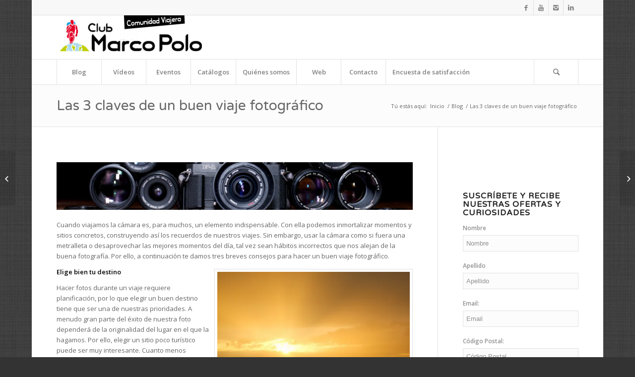

--- FILE ---
content_type: text/html; charset=UTF-8
request_url: https://www.comunidadclubmarcopolo.com/las-3-claves-buen-viaje-fotografico
body_size: 171668
content:
<!DOCTYPE html>
<html lang="es" class="html_boxed responsive av-preloader-disabled av-default-lightbox  html_header_top html_logo_left html_bottom_nav_header html_menu_left html_slim html_header_sticky html_header_shrinking html_header_topbar_active html_mobile_menu_phone html_header_searchicon html_content_align_center html_header_unstick_top_disabled html_header_stretch_disabled html_av-submenu-hidden html_av-submenu-display-click html_av-overlay-side html_av-overlay-side-classic html_av-submenu-noclone html_entry_id_5055 av-no-preview html_text_menu_active ">
<head>
<meta charset="UTF-8" />


<!-- mobile setting -->
<meta name="viewport" content="width=device-width, initial-scale=1, maximum-scale=1">

<!-- Scripts/CSS and wp_head hook -->
<meta name='robots' content='index, follow, max-image-preview:large, max-snippet:-1, max-video-preview:-1' />

	<!-- This site is optimized with the Yoast SEO plugin v19.9 - https://yoast.com/wordpress/plugins/seo/ -->
	<title>Las 3 claves de un buen viaje fotográfico</title>
	<meta name="description" content="La correcta fotografía viajera depende de tres factores clave que has de conocer si eres un entusiasta de la imagen. Conoce un buen viaje fotográfico." />
	<link rel="canonical" href="https://www.comunidadclubmarcopolo.com/las-3-claves-buen-viaje-fotografico" />
	<meta property="og:locale" content="es_ES" />
	<meta property="og:type" content="article" />
	<meta property="og:title" content="Las 3 claves de un buen viaje fotográfico" />
	<meta property="og:description" content="La correcta fotografía viajera depende de tres factores clave que has de conocer si eres un entusiasta de la imagen. Conoce un buen viaje fotográfico." />
	<meta property="og:url" content="https://www.comunidadclubmarcopolo.com/las-3-claves-buen-viaje-fotografico" />
	<meta property="og:site_name" content="Comunidad viajera Club Marco Polo" />
	<meta property="article:publisher" content="https://www.facebook.com/ViajesClubMarcoPolo/" />
	<meta property="article:author" content="https://www.facebook.com/ViajesClubMarcoPolo" />
	<meta property="article:published_time" content="2016-10-21T16:26:28+00:00" />
	<meta property="og:image" content="https://i0.wp.com/www.comunidadclubmarcopolo.com/wp-content/uploads/2016/10/camera-1340552_960_720.jpg?fit=960%2C640&ssl=1" />
	<meta property="og:image:width" content="960" />
	<meta property="og:image:height" content="640" />
	<meta property="og:image:type" content="image/jpeg" />
	<meta name="author" content="Club Marco Polo" />
	<meta name="twitter:card" content="summary_large_image" />
	<meta name="twitter:creator" content="@CMPViajes" />
	<meta name="twitter:site" content="@CMPviajes" />
	<meta name="twitter:label1" content="Escrito por" />
	<meta name="twitter:data1" content="Club Marco Polo" />
	<meta name="twitter:label2" content="Tiempo de lectura" />
	<meta name="twitter:data2" content="3 minutos" />
	<!-- / Yoast SEO plugin. -->


<link rel='dns-prefetch' href='//secure.gravatar.com' />
<link rel='dns-prefetch' href='//s.w.org' />
<link rel='dns-prefetch' href='//v0.wordpress.com' />
<link rel='dns-prefetch' href='//i0.wp.com' />
<link rel='dns-prefetch' href='//jetpack.wordpress.com' />
<link rel='dns-prefetch' href='//s0.wp.com' />
<link rel='dns-prefetch' href='//public-api.wordpress.com' />
<link rel='dns-prefetch' href='//0.gravatar.com' />
<link rel='dns-prefetch' href='//1.gravatar.com' />
<link rel='dns-prefetch' href='//2.gravatar.com' />
<link rel="alternate" type="application/rss+xml" title="Comunidad viajera Club Marco Polo &raquo; Feed" href="https://www.comunidadclubmarcopolo.com/feed" />
<link rel="alternate" type="application/rss+xml" title="Comunidad viajera Club Marco Polo &raquo; Feed de los comentarios" href="https://www.comunidadclubmarcopolo.com/comments/feed" />
<link rel="alternate" type="application/rss+xml" title="Comunidad viajera Club Marco Polo &raquo; Comentario Las 3 claves de un buen viaje fotográfico del feed" href="https://www.comunidadclubmarcopolo.com/las-3-claves-buen-viaje-fotografico/feed" />

<!-- google webfont font replacement -->
<link rel='stylesheet' id='avia-google-webfont' href='//fonts.googleapis.com/css?family=Varela+Round%7COpen+Sans:400,600' type='text/css' media='all'/> 
<script type="text/javascript">
window._wpemojiSettings = {"baseUrl":"https:\/\/s.w.org\/images\/core\/emoji\/14.0.0\/72x72\/","ext":".png","svgUrl":"https:\/\/s.w.org\/images\/core\/emoji\/14.0.0\/svg\/","svgExt":".svg","source":{"concatemoji":"https:\/\/www.comunidadclubmarcopolo.com\/wp-includes\/js\/wp-emoji-release.min.js?ver=6.0.11"}};
/*! This file is auto-generated */
!function(e,a,t){var n,r,o,i=a.createElement("canvas"),p=i.getContext&&i.getContext("2d");function s(e,t){var a=String.fromCharCode,e=(p.clearRect(0,0,i.width,i.height),p.fillText(a.apply(this,e),0,0),i.toDataURL());return p.clearRect(0,0,i.width,i.height),p.fillText(a.apply(this,t),0,0),e===i.toDataURL()}function c(e){var t=a.createElement("script");t.src=e,t.defer=t.type="text/javascript",a.getElementsByTagName("head")[0].appendChild(t)}for(o=Array("flag","emoji"),t.supports={everything:!0,everythingExceptFlag:!0},r=0;r<o.length;r++)t.supports[o[r]]=function(e){if(!p||!p.fillText)return!1;switch(p.textBaseline="top",p.font="600 32px Arial",e){case"flag":return s([127987,65039,8205,9895,65039],[127987,65039,8203,9895,65039])?!1:!s([55356,56826,55356,56819],[55356,56826,8203,55356,56819])&&!s([55356,57332,56128,56423,56128,56418,56128,56421,56128,56430,56128,56423,56128,56447],[55356,57332,8203,56128,56423,8203,56128,56418,8203,56128,56421,8203,56128,56430,8203,56128,56423,8203,56128,56447]);case"emoji":return!s([129777,127995,8205,129778,127999],[129777,127995,8203,129778,127999])}return!1}(o[r]),t.supports.everything=t.supports.everything&&t.supports[o[r]],"flag"!==o[r]&&(t.supports.everythingExceptFlag=t.supports.everythingExceptFlag&&t.supports[o[r]]);t.supports.everythingExceptFlag=t.supports.everythingExceptFlag&&!t.supports.flag,t.DOMReady=!1,t.readyCallback=function(){t.DOMReady=!0},t.supports.everything||(n=function(){t.readyCallback()},a.addEventListener?(a.addEventListener("DOMContentLoaded",n,!1),e.addEventListener("load",n,!1)):(e.attachEvent("onload",n),a.attachEvent("onreadystatechange",function(){"complete"===a.readyState&&t.readyCallback()})),(e=t.source||{}).concatemoji?c(e.concatemoji):e.wpemoji&&e.twemoji&&(c(e.twemoji),c(e.wpemoji)))}(window,document,window._wpemojiSettings);
</script>
<style type="text/css">
img.wp-smiley,
img.emoji {
	display: inline !important;
	border: none !important;
	box-shadow: none !important;
	height: 1em !important;
	width: 1em !important;
	margin: 0 0.07em !important;
	vertical-align: -0.1em !important;
	background: none !important;
	padding: 0 !important;
}
</style>
	<link rel='stylesheet' id='wp-block-library-css'  href='https://www.comunidadclubmarcopolo.com/wp-includes/css/dist/block-library/style.min.css?ver=6.0.11' type='text/css' media='all' />
<style id='wp-block-library-inline-css' type='text/css'>
.has-text-align-justify{text-align:justify;}
</style>
<link rel='stylesheet' id='mediaelement-css'  href='https://www.comunidadclubmarcopolo.com/wp-includes/js/mediaelement/mediaelementplayer-legacy.min.css?ver=4.2.16' type='text/css' media='all' />
<link rel='stylesheet' id='wp-mediaelement-css'  href='https://www.comunidadclubmarcopolo.com/wp-includes/js/mediaelement/wp-mediaelement.min.css?ver=6.0.11' type='text/css' media='all' />
<style id='global-styles-inline-css' type='text/css'>
body{--wp--preset--color--black: #000000;--wp--preset--color--cyan-bluish-gray: #abb8c3;--wp--preset--color--white: #ffffff;--wp--preset--color--pale-pink: #f78da7;--wp--preset--color--vivid-red: #cf2e2e;--wp--preset--color--luminous-vivid-orange: #ff6900;--wp--preset--color--luminous-vivid-amber: #fcb900;--wp--preset--color--light-green-cyan: #7bdcb5;--wp--preset--color--vivid-green-cyan: #00d084;--wp--preset--color--pale-cyan-blue: #8ed1fc;--wp--preset--color--vivid-cyan-blue: #0693e3;--wp--preset--color--vivid-purple: #9b51e0;--wp--preset--gradient--vivid-cyan-blue-to-vivid-purple: linear-gradient(135deg,rgba(6,147,227,1) 0%,rgb(155,81,224) 100%);--wp--preset--gradient--light-green-cyan-to-vivid-green-cyan: linear-gradient(135deg,rgb(122,220,180) 0%,rgb(0,208,130) 100%);--wp--preset--gradient--luminous-vivid-amber-to-luminous-vivid-orange: linear-gradient(135deg,rgba(252,185,0,1) 0%,rgba(255,105,0,1) 100%);--wp--preset--gradient--luminous-vivid-orange-to-vivid-red: linear-gradient(135deg,rgba(255,105,0,1) 0%,rgb(207,46,46) 100%);--wp--preset--gradient--very-light-gray-to-cyan-bluish-gray: linear-gradient(135deg,rgb(238,238,238) 0%,rgb(169,184,195) 100%);--wp--preset--gradient--cool-to-warm-spectrum: linear-gradient(135deg,rgb(74,234,220) 0%,rgb(151,120,209) 20%,rgb(207,42,186) 40%,rgb(238,44,130) 60%,rgb(251,105,98) 80%,rgb(254,248,76) 100%);--wp--preset--gradient--blush-light-purple: linear-gradient(135deg,rgb(255,206,236) 0%,rgb(152,150,240) 100%);--wp--preset--gradient--blush-bordeaux: linear-gradient(135deg,rgb(254,205,165) 0%,rgb(254,45,45) 50%,rgb(107,0,62) 100%);--wp--preset--gradient--luminous-dusk: linear-gradient(135deg,rgb(255,203,112) 0%,rgb(199,81,192) 50%,rgb(65,88,208) 100%);--wp--preset--gradient--pale-ocean: linear-gradient(135deg,rgb(255,245,203) 0%,rgb(182,227,212) 50%,rgb(51,167,181) 100%);--wp--preset--gradient--electric-grass: linear-gradient(135deg,rgb(202,248,128) 0%,rgb(113,206,126) 100%);--wp--preset--gradient--midnight: linear-gradient(135deg,rgb(2,3,129) 0%,rgb(40,116,252) 100%);--wp--preset--duotone--dark-grayscale: url('#wp-duotone-dark-grayscale');--wp--preset--duotone--grayscale: url('#wp-duotone-grayscale');--wp--preset--duotone--purple-yellow: url('#wp-duotone-purple-yellow');--wp--preset--duotone--blue-red: url('#wp-duotone-blue-red');--wp--preset--duotone--midnight: url('#wp-duotone-midnight');--wp--preset--duotone--magenta-yellow: url('#wp-duotone-magenta-yellow');--wp--preset--duotone--purple-green: url('#wp-duotone-purple-green');--wp--preset--duotone--blue-orange: url('#wp-duotone-blue-orange');--wp--preset--font-size--small: 13px;--wp--preset--font-size--medium: 20px;--wp--preset--font-size--large: 36px;--wp--preset--font-size--x-large: 42px;}.has-black-color{color: var(--wp--preset--color--black) !important;}.has-cyan-bluish-gray-color{color: var(--wp--preset--color--cyan-bluish-gray) !important;}.has-white-color{color: var(--wp--preset--color--white) !important;}.has-pale-pink-color{color: var(--wp--preset--color--pale-pink) !important;}.has-vivid-red-color{color: var(--wp--preset--color--vivid-red) !important;}.has-luminous-vivid-orange-color{color: var(--wp--preset--color--luminous-vivid-orange) !important;}.has-luminous-vivid-amber-color{color: var(--wp--preset--color--luminous-vivid-amber) !important;}.has-light-green-cyan-color{color: var(--wp--preset--color--light-green-cyan) !important;}.has-vivid-green-cyan-color{color: var(--wp--preset--color--vivid-green-cyan) !important;}.has-pale-cyan-blue-color{color: var(--wp--preset--color--pale-cyan-blue) !important;}.has-vivid-cyan-blue-color{color: var(--wp--preset--color--vivid-cyan-blue) !important;}.has-vivid-purple-color{color: var(--wp--preset--color--vivid-purple) !important;}.has-black-background-color{background-color: var(--wp--preset--color--black) !important;}.has-cyan-bluish-gray-background-color{background-color: var(--wp--preset--color--cyan-bluish-gray) !important;}.has-white-background-color{background-color: var(--wp--preset--color--white) !important;}.has-pale-pink-background-color{background-color: var(--wp--preset--color--pale-pink) !important;}.has-vivid-red-background-color{background-color: var(--wp--preset--color--vivid-red) !important;}.has-luminous-vivid-orange-background-color{background-color: var(--wp--preset--color--luminous-vivid-orange) !important;}.has-luminous-vivid-amber-background-color{background-color: var(--wp--preset--color--luminous-vivid-amber) !important;}.has-light-green-cyan-background-color{background-color: var(--wp--preset--color--light-green-cyan) !important;}.has-vivid-green-cyan-background-color{background-color: var(--wp--preset--color--vivid-green-cyan) !important;}.has-pale-cyan-blue-background-color{background-color: var(--wp--preset--color--pale-cyan-blue) !important;}.has-vivid-cyan-blue-background-color{background-color: var(--wp--preset--color--vivid-cyan-blue) !important;}.has-vivid-purple-background-color{background-color: var(--wp--preset--color--vivid-purple) !important;}.has-black-border-color{border-color: var(--wp--preset--color--black) !important;}.has-cyan-bluish-gray-border-color{border-color: var(--wp--preset--color--cyan-bluish-gray) !important;}.has-white-border-color{border-color: var(--wp--preset--color--white) !important;}.has-pale-pink-border-color{border-color: var(--wp--preset--color--pale-pink) !important;}.has-vivid-red-border-color{border-color: var(--wp--preset--color--vivid-red) !important;}.has-luminous-vivid-orange-border-color{border-color: var(--wp--preset--color--luminous-vivid-orange) !important;}.has-luminous-vivid-amber-border-color{border-color: var(--wp--preset--color--luminous-vivid-amber) !important;}.has-light-green-cyan-border-color{border-color: var(--wp--preset--color--light-green-cyan) !important;}.has-vivid-green-cyan-border-color{border-color: var(--wp--preset--color--vivid-green-cyan) !important;}.has-pale-cyan-blue-border-color{border-color: var(--wp--preset--color--pale-cyan-blue) !important;}.has-vivid-cyan-blue-border-color{border-color: var(--wp--preset--color--vivid-cyan-blue) !important;}.has-vivid-purple-border-color{border-color: var(--wp--preset--color--vivid-purple) !important;}.has-vivid-cyan-blue-to-vivid-purple-gradient-background{background: var(--wp--preset--gradient--vivid-cyan-blue-to-vivid-purple) !important;}.has-light-green-cyan-to-vivid-green-cyan-gradient-background{background: var(--wp--preset--gradient--light-green-cyan-to-vivid-green-cyan) !important;}.has-luminous-vivid-amber-to-luminous-vivid-orange-gradient-background{background: var(--wp--preset--gradient--luminous-vivid-amber-to-luminous-vivid-orange) !important;}.has-luminous-vivid-orange-to-vivid-red-gradient-background{background: var(--wp--preset--gradient--luminous-vivid-orange-to-vivid-red) !important;}.has-very-light-gray-to-cyan-bluish-gray-gradient-background{background: var(--wp--preset--gradient--very-light-gray-to-cyan-bluish-gray) !important;}.has-cool-to-warm-spectrum-gradient-background{background: var(--wp--preset--gradient--cool-to-warm-spectrum) !important;}.has-blush-light-purple-gradient-background{background: var(--wp--preset--gradient--blush-light-purple) !important;}.has-blush-bordeaux-gradient-background{background: var(--wp--preset--gradient--blush-bordeaux) !important;}.has-luminous-dusk-gradient-background{background: var(--wp--preset--gradient--luminous-dusk) !important;}.has-pale-ocean-gradient-background{background: var(--wp--preset--gradient--pale-ocean) !important;}.has-electric-grass-gradient-background{background: var(--wp--preset--gradient--electric-grass) !important;}.has-midnight-gradient-background{background: var(--wp--preset--gradient--midnight) !important;}.has-small-font-size{font-size: var(--wp--preset--font-size--small) !important;}.has-medium-font-size{font-size: var(--wp--preset--font-size--medium) !important;}.has-large-font-size{font-size: var(--wp--preset--font-size--large) !important;}.has-x-large-font-size{font-size: var(--wp--preset--font-size--x-large) !important;}
</style>
<link rel='stylesheet' id='aptf-bxslider-css'  href='https://www.comunidadclubmarcopolo.com/wp-content/plugins/accesspress-twitter-feed/css/jquery.bxslider.css?ver=1.6.9' type='text/css' media='all' />
<link rel='stylesheet' id='aptf-front-css-css'  href='https://www.comunidadclubmarcopolo.com/wp-content/plugins/accesspress-twitter-feed/css/frontend.css?ver=1.6.9' type='text/css' media='all' />
<link rel='stylesheet' id='aptf-font-css-css'  href='https://www.comunidadclubmarcopolo.com/wp-content/plugins/accesspress-twitter-feed/css/fonts.css?ver=1.6.9' type='text/css' media='all' />
<link rel='stylesheet' id='contact-form-7-css'  href='https://www.comunidadclubmarcopolo.com/wp-content/plugins/contact-form-7/includes/css/styles.css?ver=5.6.4' type='text/css' media='all' />
<link rel='stylesheet' id='jquery-rating-style-css'  href='https://www.comunidadclubmarcopolo.com/wp-content/plugins/contact-form-7-star-rating/jquery.rating/jquery.rating.css?ver=4.11' type='text/css' media='all' />
<link rel='stylesheet' id='jquery-wpcf7-rating-style-css'  href='https://www.comunidadclubmarcopolo.com/wp-content/plugins/contact-form-7-star-rating/css/jquery.wpcf7-starrating.css?ver=1.5' type='text/css' media='all' />
<link rel='stylesheet' id='mc4wp-form-basic-css'  href='https://www.comunidadclubmarcopolo.com/wp-content/plugins/mailchimp-for-wp/assets/css/form-basic.css?ver=4.8.10' type='text/css' media='all' />
<link rel='stylesheet' id='avia-grid-css'  href='https://www.comunidadclubmarcopolo.com/wp-content/themes/enfold/css/grid.css?ver=4.1' type='text/css' media='all' />
<link rel='stylesheet' id='avia-base-css'  href='https://www.comunidadclubmarcopolo.com/wp-content/themes/enfold/css/base.css?ver=4.1' type='text/css' media='all' />
<link rel='stylesheet' id='avia-layout-css'  href='https://www.comunidadclubmarcopolo.com/wp-content/themes/enfold/css/layout.css?ver=4.1' type='text/css' media='all' />
<link rel='stylesheet' id='avia-scs-css'  href='https://www.comunidadclubmarcopolo.com/wp-content/themes/enfold/css/shortcodes.css?ver=4.1' type='text/css' media='all' />
<link rel='stylesheet' id='avia-popup-css-css'  href='https://www.comunidadclubmarcopolo.com/wp-content/themes/enfold/js/aviapopup/magnific-popup.css?ver=4.1' type='text/css' media='screen' />
<link rel='stylesheet' id='avia-media-css'  href='https://www.comunidadclubmarcopolo.com/wp-content/themes/enfold/js/mediaelement/skin-1/mediaelementplayer.css?ver=4.1' type='text/css' media='screen' />
<link rel='stylesheet' id='avia-print-css'  href='https://www.comunidadclubmarcopolo.com/wp-content/themes/enfold/css/print.css?ver=4.1' type='text/css' media='print' />
<link rel='stylesheet' id='avia-dynamic-css'  href='https://www.comunidadclubmarcopolo.com/wp-content/uploads/dynamic_avia/enfold.css?ver=635248160d1d1' type='text/css' media='all' />
<link rel='stylesheet' id='avia-custom-css'  href='https://www.comunidadclubmarcopolo.com/wp-content/themes/enfold/css/custom.css?ver=4.1' type='text/css' media='all' />
<link rel='stylesheet' id='animate-css'  href='https://www.comunidadclubmarcopolo.com/wp-content/plugins/enjoy-instagram-instagram-responsive-images-gallery-and-carousel/assets/css/animate.min.css?ver=6.2.2' type='text/css' media='all' />
<link rel='stylesheet' id='ei-carousel-css'  href='https://www.comunidadclubmarcopolo.com/wp-content/plugins/enjoy-instagram-instagram-responsive-images-gallery-and-carousel/assets/css/swiper-bundle.min.css?ver=6.2.2' type='text/css' media='all' />
<link rel='stylesheet' id='ei-carousel-theme-css'  href='https://www.comunidadclubmarcopolo.com/wp-content/plugins/enjoy-instagram-instagram-responsive-images-gallery-and-carousel/assets/css/carousel-theme.css?ver=6.2.2' type='text/css' media='all' />
<link rel='stylesheet' id='ei-polaroid-carousel-theme-css'  href='https://www.comunidadclubmarcopolo.com/wp-content/plugins/enjoy-instagram-instagram-responsive-images-gallery-and-carousel/assets/css/polaroid_carousel.css?ver=6.2.2' type='text/css' media='all' />
<link rel='stylesheet' id='ei-showcase-carousel-theme-css'  href='https://www.comunidadclubmarcopolo.com/wp-content/plugins/enjoy-instagram-instagram-responsive-images-gallery-and-carousel/assets/css/showcase_carousel.css?ver=6.2.2' type='text/css' media='all' />
<link rel='stylesheet' id='fancybox_css-css'  href='https://www.comunidadclubmarcopolo.com/wp-content/plugins/enjoy-instagram-instagram-responsive-images-gallery-and-carousel/assets/css/jquery.fancybox.min.css?ver=6.2.2' type='text/css' media='all' />
<link rel='stylesheet' id='grid_fallback-css'  href='https://www.comunidadclubmarcopolo.com/wp-content/plugins/enjoy-instagram-instagram-responsive-images-gallery-and-carousel/assets/css/grid_fallback.min.css?ver=6.2.2' type='text/css' media='all' />
<link rel='stylesheet' id='grid_style-css'  href='https://www.comunidadclubmarcopolo.com/wp-content/plugins/enjoy-instagram-instagram-responsive-images-gallery-and-carousel/assets/css/grid_style.min.css?ver=6.2.2' type='text/css' media='all' />
<link rel='stylesheet' id='enjoy_instagramm_css-css'  href='https://www.comunidadclubmarcopolo.com/wp-content/plugins/enjoy-instagram-instagram-responsive-images-gallery-and-carousel/assets/css/enjoy-instagram.css?ver=6.2.2' type='text/css' media='all' />
<link rel='stylesheet' id='social-logos-css'  href='https://www.comunidadclubmarcopolo.com/wp-content/plugins/jetpack/_inc/social-logos/social-logos.min.css?ver=11.4.2' type='text/css' media='all' />
<link rel='stylesheet' id='jetpack_css-css'  href='https://www.comunidadclubmarcopolo.com/wp-content/plugins/jetpack/css/jetpack.css?ver=11.4.2' type='text/css' media='all' />
<script type='text/javascript' id='jetpack_related-posts-js-extra'>
/* <![CDATA[ */
var related_posts_js_options = {"post_heading":"h4"};
/* ]]> */
</script>
<script type='text/javascript' src='https://www.comunidadclubmarcopolo.com/wp-content/plugins/jetpack/_inc/build/related-posts/related-posts.min.js?ver=20211209' id='jetpack_related-posts-js'></script>
<script type='text/javascript' src='https://www.comunidadclubmarcopolo.com/wp-includes/js/jquery/jquery.min.js?ver=3.6.0' id='jquery-core-js'></script>
<script type='text/javascript' src='https://www.comunidadclubmarcopolo.com/wp-includes/js/jquery/jquery-migrate.min.js?ver=3.3.2' id='jquery-migrate-js'></script>
<script type='text/javascript' src='https://www.comunidadclubmarcopolo.com/wp-content/plugins/accesspress-twitter-feed/js/jquery.bxslider.min.js?ver=1.6.9' id='aptf-bxslider-js'></script>
<script type='text/javascript' src='https://www.comunidadclubmarcopolo.com/wp-content/plugins/accesspress-twitter-feed/js/frontend.js?ver=1.6.9' id='aptf-front-js-js'></script>
<script type='text/javascript' src='https://www.comunidadclubmarcopolo.com/wp-content/themes/enfold/js/avia-compat.js?ver=4.1' id='avia-compat-js'></script>
<script type='text/javascript' src='https://www.comunidadclubmarcopolo.com/wp-content/plugins/enjoy-instagram-instagram-responsive-images-gallery-and-carousel/assets/js/swiper-bundle.min.js?ver=6.2.2' id='ei-carousel-js'></script>
<script type='text/javascript' src='https://www.comunidadclubmarcopolo.com/wp-content/plugins/enjoy-instagram-instagram-responsive-images-gallery-and-carousel/assets/js/jquery.fancybox.min.js?ver=6.2.2' id='fancybox-js'></script>
<script type='text/javascript' src='https://www.comunidadclubmarcopolo.com/wp-content/plugins/enjoy-instagram-instagram-responsive-images-gallery-and-carousel/assets/js/modernizr.custom.26633.min.js?ver=6.2.2' id='modernizr.custom.26633-js'></script>
<script type='text/javascript' id='gridrotator-js-extra'>
/* <![CDATA[ */
var GridRotator = {"assetsUrl":"https:\/\/www.comunidadclubmarcopolo.com\/wp-content\/plugins\/enjoy-instagram-instagram-responsive-images-gallery-and-carousel\/assets"};
/* ]]> */
</script>
<script type='text/javascript' src='https://www.comunidadclubmarcopolo.com/wp-content/plugins/enjoy-instagram-instagram-responsive-images-gallery-and-carousel/assets/js/jquery.gridrotator.min.js?ver=6.2.2' id='gridrotator-js'></script>
<script type='text/javascript' src='https://www.comunidadclubmarcopolo.com/wp-content/plugins/enjoy-instagram-instagram-responsive-images-gallery-and-carousel/assets/js/ios-orientationchange-fix.min.js?ver=6.2.2' id='orientationchange-js'></script>
<script type='text/javascript' src='https://www.comunidadclubmarcopolo.com/wp-content/plugins/enjoy-instagram-instagram-responsive-images-gallery-and-carousel/assets/js/modernizr.min.js?ver=6.2.2' id='modernizer-js'></script>
<script type='text/javascript' src='https://www.comunidadclubmarcopolo.com/wp-content/plugins/enjoy-instagram-instagram-responsive-images-gallery-and-carousel/assets/js/classie.min.js?ver=6.2.2' id='classie-js'></script>
<link rel="https://api.w.org/" href="https://www.comunidadclubmarcopolo.com/wp-json/" /><link rel="alternate" type="application/json" href="https://www.comunidadclubmarcopolo.com/wp-json/wp/v2/posts/5055" /><link rel="EditURI" type="application/rsd+xml" title="RSD" href="https://www.comunidadclubmarcopolo.com/xmlrpc.php?rsd" />
<link rel="wlwmanifest" type="application/wlwmanifest+xml" href="https://www.comunidadclubmarcopolo.com/wp-includes/wlwmanifest.xml" /> 
<meta name="generator" content="WordPress 6.0.11" />
<link rel='shortlink' href='https://wp.me/p8UKd6-1jx' />
<link rel="alternate" type="application/json+oembed" href="https://www.comunidadclubmarcopolo.com/wp-json/oembed/1.0/embed?url=https%3A%2F%2Fwww.comunidadclubmarcopolo.com%2Flas-3-claves-buen-viaje-fotografico" />
<link rel="alternate" type="text/xml+oembed" href="https://www.comunidadclubmarcopolo.com/wp-json/oembed/1.0/embed?url=https%3A%2F%2Fwww.comunidadclubmarcopolo.com%2Flas-3-claves-buen-viaje-fotografico&#038;format=xml" />
<script type="application/ld+json" data-schema="5055-post-Default">{"@context":"https:\/\/schema.org\/","@type":"BlogPosting","@id":"https:\/\/www.comunidadclubmarcopolo.com\/las-3-claves-buen-viaje-fotografico#BlogPosting","mainEntityOfPage":"https:\/\/www.comunidadclubmarcopolo.com\/las-3-claves-buen-viaje-fotografico","headline":"Las 3 claves de un buen viaje fotogr\u00e1fico","name":"Las 3 claves de un buen viaje fotogr\u00e1fico","description":"La correcta fotograf\u00eda viajera depende de tres factores clave que has de conocer si eres un entusiasta de la imagen. Conoce un buen viaje fotogr\u00e1fico.","datePublished":"2016-10-21","dateModified":"2016-10-21","author":{"@type":"Person","@id":"https:\/\/www.comunidadclubmarcopolo.com\/author\/club-marco-polo#Person","name":"Club Marco Polo","url":"https:\/\/www.comunidadclubmarcopolo.com\/author\/club-marco-polo","description":"Creando grandes viajes desde 1980: Club Marco Polo es la agencia mayorista de Grupo AM especializada en larga distancia y viajes alternativos y de aventura alrededor de todo el mundo.","image":{"@type":"ImageObject","@id":"https:\/\/secure.gravatar.com\/avatar\/79c8201dcff67922f51097f58814023a?s=96&d=mm&r=g","url":"https:\/\/secure.gravatar.com\/avatar\/79c8201dcff67922f51097f58814023a?s=96&d=mm&r=g","height":96,"width":96}},"publisher":{"@type":"Organization","name":"Club Marco Polo","logo":{"@type":"ImageObject","@id":"https:\/\/www.comunidadclubmarcopolo.com\/wp-content\/uploads\/2017\/07\/Logo_CMP_SCHEM.png","url":"https:\/\/www.comunidadclubmarcopolo.com\/wp-content\/uploads\/2017\/07\/Logo_CMP_SCHEM.png","width":600,"height":60}},"image":{"@type":"ImageObject","@id":"https:\/\/i0.wp.com\/www.comunidadclubmarcopolo.com\/wp-content\/uploads\/2016\/10\/camera-1340552_960_720.jpg?fit=960%2C640&ssl=1","url":"https:\/\/i0.wp.com\/www.comunidadclubmarcopolo.com\/wp-content\/uploads\/2016\/10\/camera-1340552_960_720.jpg?fit=960%2C640&ssl=1","height":640,"width":960},"url":"https:\/\/www.comunidadclubmarcopolo.com\/las-3-claves-buen-viaje-fotografico","about":["Blog"],"wordCount":711,"keywords":["concurso de fotograf\u00eda","viaje fotogr\u00e1fico"]}</script>
<script type="application/ld+json" data-schema="Breadcrumb">{"@context":"https:\/\/schema.org\/","@type":"BreadcrumbList","itemListElement":[{"@type":"ListItem","position":1,"name":"Las 3 claves de un buen viaje fotogr\u00e1fico","item":"https:\/\/www.comunidadclubmarcopolo.com\/las-3-claves-buen-viaje-fotografico#breadcrumbitem"}]}</script>
		<script type="text/javascript">
			//Grid displaying after loading of images
			function display_grid() {
				jQuery('[id^="ei-grid-loading-"]').hide();
				jQuery('[id^="ei-grid-list-"]').show();
			}

			window.onload = display_grid;

			jQuery(function () {
				jQuery(document).on('click', '.fancybox-caption__body', function () {
					jQuery(this).toggleClass('full-caption')
				})
			});
		</script>
		<style>img#wpstats{display:none}</style>
	<link rel="profile" href="http://gmpg.org/xfn/11" />
<link rel="alternate" type="application/rss+xml" title="Comunidad viajera Club Marco Polo RSS2 Feed" href="https://www.comunidadclubmarcopolo.com/feed" />
<link rel="pingback" href="https://www.comunidadclubmarcopolo.com/xmlrpc.php" />
<!--[if lt IE 9]><script src="https://www.comunidadclubmarcopolo.com/wp-content/themes/enfold/js/html5shiv.js"></script><![endif]-->
<link rel="icon" href="https://www.comunidadclubmarcopolo.com/wp-content/uploads/2016/02/cmp.png" type="image/png">
<link rel="icon" href="https://i0.wp.com/www.comunidadclubmarcopolo.com/wp-content/uploads/2017/02/cropped-blog-icon-cmp.png?fit=32%2C32&#038;ssl=1" sizes="32x32" />
<link rel="icon" href="https://i0.wp.com/www.comunidadclubmarcopolo.com/wp-content/uploads/2017/02/cropped-blog-icon-cmp.png?fit=192%2C192&#038;ssl=1" sizes="192x192" />
<link rel="apple-touch-icon" href="https://i0.wp.com/www.comunidadclubmarcopolo.com/wp-content/uploads/2017/02/cropped-blog-icon-cmp.png?fit=180%2C180&#038;ssl=1" />
<meta name="msapplication-TileImage" content="https://i0.wp.com/www.comunidadclubmarcopolo.com/wp-content/uploads/2017/02/cropped-blog-icon-cmp.png?fit=270%2C270&#038;ssl=1" />


<!--
Debugging Info for Theme support: 

Theme: Enfold
Version: 4.1.2
Installed: enfold
AviaFramework Version: 4.6
AviaBuilder Version: 0.9.5
ML:512-PU:85-PLA:14
WP:6.0.11
Updates: disabled
-->

<style type='text/css'>
@font-face {font-family: 'entypo-fontello'; font-weight: normal; font-style: normal;
src: url('https://www.comunidadclubmarcopolo.com/wp-content/themes/enfold/config-templatebuilder/avia-template-builder/assets/fonts/entypo-fontello.eot?v=3');
src: url('https://www.comunidadclubmarcopolo.com/wp-content/themes/enfold/config-templatebuilder/avia-template-builder/assets/fonts/entypo-fontello.eot?v=3#iefix') format('embedded-opentype'), 
url('https://www.comunidadclubmarcopolo.com/wp-content/themes/enfold/config-templatebuilder/avia-template-builder/assets/fonts/entypo-fontello.woff?v=3') format('woff'), 
url('https://www.comunidadclubmarcopolo.com/wp-content/themes/enfold/config-templatebuilder/avia-template-builder/assets/fonts/entypo-fontello.ttf?v=3') format('truetype'), 
url('https://www.comunidadclubmarcopolo.com/wp-content/themes/enfold/config-templatebuilder/avia-template-builder/assets/fonts/entypo-fontello.svg?v=3#entypo-fontello') format('svg');
} #top .avia-font-entypo-fontello, body .avia-font-entypo-fontello, html body [data-av_iconfont='entypo-fontello']:before{ font-family: 'entypo-fontello'; }
</style>
</head>




<body id="top" class="post-template-default single single-post postid-5055 single-format-standard boxed varela_round open_sans " itemscope="itemscope" itemtype="https://schema.org/WebPage" >

	
	<div id='wrap_all'>

	
<header id='header' class='all_colors header_color light_bg_color  av_header_top av_logo_left av_bottom_nav_header av_menu_left av_slim av_header_sticky av_header_shrinking av_header_stretch_disabled av_mobile_menu_phone av_header_searchicon av_header_unstick_top_disabled av_seperator_big_border'  role="banner" itemscope="itemscope" itemtype="https://schema.org/WPHeader" >

		<div id='header_meta' class='container_wrap container_wrap_meta  av_icon_active_right av_extra_header_active av_entry_id_5055'>
		
			      <div class='container'>
			      <ul class='noLightbox social_bookmarks icon_count_4'><li class='social_bookmarks_facebook av-social-link-facebook social_icon_1'><a target='_blank' href='https://www.facebook.com/ViajesClubMarcoPolo' aria-hidden='true' data-av_icon='' data-av_iconfont='entypo-fontello' title='Facebook'><span class='avia_hidden_link_text'>Facebook</span></a></li><li class='social_bookmarks_youtube av-social-link-youtube social_icon_2'><a target='_blank' href='http://www.youtube.com/user/ViajesClubMarcoPolo' aria-hidden='true' data-av_icon='' data-av_iconfont='entypo-fontello' title='Youtube'><span class='avia_hidden_link_text'>Youtube</span></a></li><li class='social_bookmarks_instagram av-social-link-instagram social_icon_3'><a target='_blank' href='https://instagram.com/viajesclubmarcopolo' aria-hidden='true' data-av_icon='' data-av_iconfont='entypo-fontello' title='Instagram'><span class='avia_hidden_link_text'>Instagram</span></a></li><li class='social_bookmarks_linkedin av-social-link-linkedin social_icon_4'><a target='_blank' href='https://es.linkedin.com/company/grupo-azul-marino' aria-hidden='true' data-av_icon='' data-av_iconfont='entypo-fontello' title='Linkedin'><span class='avia_hidden_link_text'>Linkedin</span></a></li></ul>			      </div>
		</div>

		<div  id='header_main' class='container_wrap container_wrap_logo'>
	
        <div class='container av-logo-container'><div class='inner-container'><span class='logo'><a href='https://www.comunidadclubmarcopolo.com/'><img height='100' width='300' src='https://www.comunidadclubmarcopolo.com/wp-content/uploads/2016/03/logo_cmp_comunidad.jpg' alt='Comunidad viajera Club Marco Polo' /></a></span></div></div><div id='header_main_alternate' class='container_wrap'><div class='container'><nav class='main_menu' data-selectname='Selecciona una página'  role="navigation" itemscope="itemscope" itemtype="https://schema.org/SiteNavigationElement" ><div class="avia-menu av-main-nav-wrap"><ul id="avia-menu" class="menu av-main-nav"><li id="menu-item-3755" class="menu-item menu-item-type-post_type menu-item-object-page menu-item-top-level menu-item-top-level-1"><a href="https://www.comunidadclubmarcopolo.com/blog" itemprop="url"><span class="avia-bullet"></span><span class="avia-menu-text">Blog</span><span class="avia-menu-fx"><span class="avia-arrow-wrap"><span class="avia-arrow"></span></span></span></a></li>
<li id="menu-item-4644" class="menu-item menu-item-type-post_type menu-item-object-page menu-item-top-level menu-item-top-level-2"><a href="https://www.comunidadclubmarcopolo.com/videos-2" itemprop="url"><span class="avia-bullet"></span><span class="avia-menu-text">Vídeos</span><span class="avia-menu-fx"><span class="avia-arrow-wrap"><span class="avia-arrow"></span></span></span></a></li>
<li id="menu-item-3922" class="menu-item menu-item-type-post_type menu-item-object-page menu-item-mega-parent  menu-item-top-level menu-item-top-level-3"><a href="https://www.comunidadclubmarcopolo.com/eventos" itemprop="url"><span class="avia-bullet"></span><span class="avia-menu-text">Eventos</span><span class="avia-menu-fx"><span class="avia-arrow-wrap"><span class="avia-arrow"></span></span></span></a></li>
<li id="menu-item-5865" class="menu-item menu-item-type-post_type menu-item-object-page menu-item-top-level menu-item-top-level-4"><a href="https://www.comunidadclubmarcopolo.com/catalogos-club-marco-polo" itemprop="url"><span class="avia-bullet"></span><span class="avia-menu-text">Catálogos</span><span class="avia-menu-fx"><span class="avia-arrow-wrap"><span class="avia-arrow"></span></span></span></a></li>
<li id="menu-item-3062" class="menu-item menu-item-type-post_type menu-item-object-page menu-item-top-level menu-item-top-level-5"><a href="https://www.comunidadclubmarcopolo.com/quienes-somos" itemprop="url"><span class="avia-bullet"></span><span class="avia-menu-text">Quiénes somos</span><span class="avia-menu-fx"><span class="avia-arrow-wrap"><span class="avia-arrow"></span></span></span></a></li>
<li id="menu-item-3067" class="menu-item menu-item-type-custom menu-item-object-custom menu-item-top-level menu-item-top-level-6"><a href="https://www.clubmarcopolo.es" itemprop="url"><span class="avia-bullet"></span><span class="avia-menu-text">Web</span><span class="avia-menu-fx"><span class="avia-arrow-wrap"><span class="avia-arrow"></span></span></span></a></li>
<li id="menu-item-3075" class="menu-item menu-item-type-custom menu-item-object-custom menu-item-top-level menu-item-top-level-7"><a href="http://clubmarcopolo.es/contacto/" itemprop="url"><span class="avia-bullet"></span><span class="avia-menu-text">Contacto</span><span class="avia-menu-fx"><span class="avia-arrow-wrap"><span class="avia-arrow"></span></span></span></a></li>
<li id="menu-item-4000" class="menu-item menu-item-type-post_type menu-item-object-page menu-item-top-level menu-item-top-level-8"><a href="https://www.comunidadclubmarcopolo.com/encuesta-de-satisfaccion-club-marco-polo" itemprop="url"><span class="avia-bullet"></span><span class="avia-menu-text">Encuesta de satisfacción</span><span class="avia-menu-fx"><span class="avia-arrow-wrap"><span class="avia-arrow"></span></span></span></a></li>
<li id="menu-item-search" class="noMobile menu-item menu-item-search-dropdown menu-item-avia-special">
							<a href="?s=" data-avia-search-tooltip="

&lt;form action=&quot;https://www.comunidadclubmarcopolo.com/&quot; id=&quot;searchform&quot; method=&quot;get&quot; class=&quot;&quot;&gt;
	&lt;div&gt;
		&lt;input type=&quot;submit&quot; value=&quot;&quot; id=&quot;searchsubmit&quot; class=&quot;button avia-font-entypo-fontello&quot; /&gt;
		&lt;input type=&quot;text&quot; id=&quot;s&quot; name=&quot;s&quot; value=&quot;&quot; placeholder='Buscar' /&gt;
			&lt;/div&gt;
&lt;/form&gt;" aria-hidden='true' data-av_icon='' data-av_iconfont='entypo-fontello'><span class="avia_hidden_link_text">Buscar</span></a>
	        		   </li><li class="av-burger-menu-main menu-item-avia-special ">
	        			<a href="#">
							<span class="av-hamburger av-hamburger--spin av-js-hamburger">
					        <span class="av-hamburger-box">
						          <span class="av-hamburger-inner"></span>
						          <strong>Menú</strong>
					        </span>
							</span>
						</a>
	        		   </li></ul></div></nav></div> </div> 
		<!-- end container_wrap-->
		</div>
		
		<div class='header_bg'></div>

<!-- end header -->
</header>
		
	<div id='main' class='all_colors' data-scroll-offset='88'>

	<div class='stretch_full container_wrap alternate_color light_bg_color title_container'><div class='container'><h1 class='main-title entry-title'><a href='https://www.comunidadclubmarcopolo.com/las-3-claves-buen-viaje-fotografico' rel='bookmark' title='Enlace permanente: Las 3 claves de un buen viaje fotográfico'  itemprop="headline" >Las 3 claves de un buen viaje fotográfico</a></h1><div class="breadcrumb breadcrumbs avia-breadcrumbs"><div class="breadcrumb-trail" xmlns:v="http://rdf.data-vocabulary.org/#"><span class="trail-before"><span class="breadcrumb-title">Tú estás aquí:</span></span> <a href="https://www.comunidadclubmarcopolo.com" title="Comunidad viajera Club Marco Polo" rel="home" class="trail-begin">Inicio</a> <span class="sep">/</span> <span><a rel="v:url" property="v:title" href="https://www.comunidadclubmarcopolo.com/category/blog">Blog</a></span> <span class="sep">/</span> <span class="trail-end">Las 3 claves de un buen viaje fotográfico</span></div></div></div></div><div  class='main_color container_wrap_first container_wrap sidebar_right'   ><div class='container' ><main  role="main" itemscope="itemscope" itemtype="https://schema.org/Blog"  class='template-page content  av-content-small alpha units'><div class='post-entry post-entry-type-page post-entry-5055'><div class='entry-content-wrapper clearfix'><section class="av_textblock_section "  itemscope="itemscope" itemtype="https://schema.org/BlogPosting" itemprop="blogPost" ><div class='avia_textblock  '   itemprop="text" ><p><img data-attachment-id="5061" data-permalink="https://www.comunidadclubmarcopolo.com/las-3-claves-buen-viaje-fotografico/canon_new_f-1_and_lenses" data-orig-file="https://i0.wp.com/www.comunidadclubmarcopolo.com/wp-content/uploads/2016/10/Canon_New_F-1_and_Lenses.jpg?fit=2048%2C273&amp;ssl=1" data-orig-size="2048,273" data-comments-opened="1" data-image-meta="{&quot;aperture&quot;:&quot;5&quot;,&quot;credit&quot;:&quot;&quot;,&quot;camera&quot;:&quot;Canon EOS 5D Mark II&quot;,&quot;caption&quot;:&quot;&quot;,&quot;created_timestamp&quot;:&quot;1308179658&quot;,&quot;copyright&quot;:&quot;&quot;,&quot;focal_length&quot;:&quot;50&quot;,&quot;iso&quot;:&quot;400&quot;,&quot;shutter_speed&quot;:&quot;0.01&quot;,&quot;title&quot;:&quot;&quot;,&quot;orientation&quot;:&quot;1&quot;}" data-image-title="canon_new_f-1_and_lenses" data-image-description="" data-image-caption="" data-medium-file="https://i0.wp.com/www.comunidadclubmarcopolo.com/wp-content/uploads/2016/10/Canon_New_F-1_and_Lenses.jpg?fit=300%2C40&amp;ssl=1" data-large-file="https://i0.wp.com/www.comunidadclubmarcopolo.com/wp-content/uploads/2016/10/Canon_New_F-1_and_Lenses.jpg?fit=1030%2C137&amp;ssl=1" loading="lazy" class="aligncenter size-full wp-image-5061" src="https://i0.wp.com/www.comunidadclubmarcopolo.com/wp-content/uploads/2016/10/Canon_New_F-1_and_Lenses.jpg?resize=1500%2C200&#038;ssl=1" alt="canon_new_f-1_and_lenses" width="1500" height="200" srcset="https://i0.wp.com/www.comunidadclubmarcopolo.com/wp-content/uploads/2016/10/Canon_New_F-1_and_Lenses.jpg?w=2048&amp;ssl=1 2048w, https://i0.wp.com/www.comunidadclubmarcopolo.com/wp-content/uploads/2016/10/Canon_New_F-1_and_Lenses.jpg?resize=300%2C40&amp;ssl=1 300w, https://i0.wp.com/www.comunidadclubmarcopolo.com/wp-content/uploads/2016/10/Canon_New_F-1_and_Lenses.jpg?resize=768%2C102&amp;ssl=1 768w, https://i0.wp.com/www.comunidadclubmarcopolo.com/wp-content/uploads/2016/10/Canon_New_F-1_and_Lenses.jpg?resize=1030%2C137&amp;ssl=1 1030w, https://i0.wp.com/www.comunidadclubmarcopolo.com/wp-content/uploads/2016/10/Canon_New_F-1_and_Lenses.jpg?resize=1500%2C200&amp;ssl=1 1500w, https://i0.wp.com/www.comunidadclubmarcopolo.com/wp-content/uploads/2016/10/Canon_New_F-1_and_Lenses.jpg?resize=705%2C94&amp;ssl=1 705w, https://i0.wp.com/www.comunidadclubmarcopolo.com/wp-content/uploads/2016/10/Canon_New_F-1_and_Lenses.jpg?resize=450%2C60&amp;ssl=1 450w" sizes="(max-width: 1500px) 100vw, 1500px" data-recalc-dims="1" />Cuando viajamos la cámara es, para muchos, un elemento indispensable. Con ella podemos inmortalizar momentos y sitios concretos, construyendo así los recuerdos de nuestros viajes. Sin embargo, usar la cámara como si fuera una metralleta o desaprovechar las mejores momentos del día, tal vez sean hábitos incorrectos que nos alejan de la buena fotografía. Por ello, a continuación te damos tres breves consejos para hacer un buen viaje fotográfico.<!--more--></p>
<div id="attachment_5062" style="width: 400px" class="wp-caption alignright"><img aria-describedby="caption-attachment-5062" data-attachment-id="5062" data-permalink="https://www.comunidadclubmarcopolo.com/las-3-claves-buen-viaje-fotografico/la-hora-magica-en-manhattan" data-orig-file="https://i0.wp.com/www.comunidadclubmarcopolo.com/wp-content/uploads/2016/10/La-hora-mágica-en-Manhattan.jpg?fit=642%2C642&amp;ssl=1" data-orig-size="642,642" data-comments-opened="1" data-image-meta="{&quot;aperture&quot;:&quot;0&quot;,&quot;credit&quot;:&quot;&quot;,&quot;camera&quot;:&quot;&quot;,&quot;caption&quot;:&quot;&quot;,&quot;created_timestamp&quot;:&quot;0&quot;,&quot;copyright&quot;:&quot;&quot;,&quot;focal_length&quot;:&quot;0&quot;,&quot;iso&quot;:&quot;0&quot;,&quot;shutter_speed&quot;:&quot;0&quot;,&quot;title&quot;:&quot;&quot;,&quot;orientation&quot;:&quot;1&quot;}" data-image-title="la-hora-magica-en-manhattan" data-image-description="" data-image-caption="" data-medium-file="https://i0.wp.com/www.comunidadclubmarcopolo.com/wp-content/uploads/2016/10/La-hora-mágica-en-Manhattan.jpg?fit=300%2C300&amp;ssl=1" data-large-file="https://i0.wp.com/www.comunidadclubmarcopolo.com/wp-content/uploads/2016/10/La-hora-mágica-en-Manhattan.jpg?fit=642%2C642&amp;ssl=1" loading="lazy" class="wp-image-5062 alignright" src="https://i0.wp.com/www.comunidadclubmarcopolo.com/wp-content/uploads/2016/10/La-hora-mágica-en-Manhattan.jpg?resize=360%2C360&#038;ssl=1" alt="la-hora-magica-en-manhattan" width="360" height="360" srcset="https://i0.wp.com/www.comunidadclubmarcopolo.com/wp-content/uploads/2016/10/La-hora-mágica-en-Manhattan.jpg?w=642&amp;ssl=1 642w, https://i0.wp.com/www.comunidadclubmarcopolo.com/wp-content/uploads/2016/10/La-hora-mágica-en-Manhattan.jpg?resize=80%2C80&amp;ssl=1 80w, https://i0.wp.com/www.comunidadclubmarcopolo.com/wp-content/uploads/2016/10/La-hora-mágica-en-Manhattan.jpg?resize=300%2C300&amp;ssl=1 300w, https://i0.wp.com/www.comunidadclubmarcopolo.com/wp-content/uploads/2016/10/La-hora-mágica-en-Manhattan.jpg?resize=36%2C36&amp;ssl=1 36w, https://i0.wp.com/www.comunidadclubmarcopolo.com/wp-content/uploads/2016/10/La-hora-mágica-en-Manhattan.jpg?resize=180%2C180&amp;ssl=1 180w, https://i0.wp.com/www.comunidadclubmarcopolo.com/wp-content/uploads/2016/10/La-hora-mágica-en-Manhattan.jpg?resize=120%2C120&amp;ssl=1 120w, https://i0.wp.com/www.comunidadclubmarcopolo.com/wp-content/uploads/2016/10/La-hora-mágica-en-Manhattan.jpg?resize=450%2C450&amp;ssl=1 450w" sizes="(max-width: 360px) 100vw, 360px" data-recalc-dims="1" /><p id="caption-attachment-5062" class="wp-caption-text">La hora mágica en Manhattan</p></div>
<p><strong>Elige bien tu destino</strong></p>
<p>Hacer fotos durante un viaje requiere planificación, por lo que elegir un buen destino tiene que ser una de nuestras prioridades. A menudo gran parte del éxito de nuestra foto dependerá de la originalidad del lugar en el que la hagamos. Por ello, elegir un sitio poco turístico puede ser muy interesante. Cuanto menos turistas, y más gente autóctono y “autentica” se cuele en nuestras fotos, más original y única será nuestra imagen.</p>
<p>Una vez en nuestro destino es importante estudiar las rutas. Saber qué y a qué hora vamos a fotografiar. Aquí el amanecer y el anochecer juegan un papel importante. Debemos madrugar para poder trabajar con los primeros rayos del sol. Y por supuesto, estaremos también atentos al anochecer, esa “hora mágica” en la que el sol finalmente se esconde. Es en estos breves minutos cuando la iluminación y las sombras son más suaves. Según los expertos, el mejor momento del día tanto para grabar como para hacer fotografías.</p>
<p><strong>Evita los siguientes errores típicos</strong></p>
<p>-No acercarse lo suficiente: No debemos tener vergüenza ni miedo (¡a no ser que estemos en un safari!) de acercarnos a nuestro objetivo. Si se trata de gente, debemos intentar dejar las vergüenzas a un lado, interaccionar con ellos y siempre pedir permiso respetuosamente. En la mayoría de lugares, los lugareños se prestan a hacerse fotos.</p>
<p>-Llevar demasiado equipo: Existen personas que se obsesionan por tener en cada uno de sus viajes el objetivo adecuado para el momento más oportuno. Sin embargo, el cargar nuestra mochila de trastos lo único que hará es agotarnos, ya que cuando el momento de la foto esté ante nosotros, no tendremos más que un momento para actuar y puede que ya no haya tiempo de cambiar ningún objetivo.</p>
<p>-No te olvides de comunicar: A menudo, sobre todo gracias a la digitalización de las cámaras, tendemos a hacer un sinfín de fotos. Usamos la cámara cual metralleta como si la vida nos fuera en ello. A la vuelta tendremos 32 gigas de fotos y la criba nos llevará horas. Las fotos hay que pensarlas y meditarlas, cada una ha de tener su sentido e intentar comunicar algo con ella. Busca esa mirada, esa sonrisa o gesto que realmente dé un sentido a la foto.<img data-attachment-id="5065" data-permalink="https://www.comunidadclubmarcopolo.com/las-3-claves-buen-viaje-fotografico/india-6" data-orig-file="https://i0.wp.com/www.comunidadclubmarcopolo.com/wp-content/uploads/2016/10/india.jpg?fit=3274%2C2024&amp;ssl=1" data-orig-size="3274,2024" data-comments-opened="1" data-image-meta="{&quot;aperture&quot;:&quot;5.6&quot;,&quot;credit&quot;:&quot;Picasa&quot;,&quot;camera&quot;:&quot;SP570UZ&quot;,&quot;caption&quot;:&quot;&quot;,&quot;created_timestamp&quot;:&quot;1221381715&quot;,&quot;copyright&quot;:&quot;&quot;,&quot;focal_length&quot;:&quot;7.32&quot;,&quot;iso&quot;:&quot;64&quot;,&quot;shutter_speed&quot;:&quot;0.005&quot;,&quot;title&quot;:&quot;&quot;,&quot;orientation&quot;:&quot;1&quot;}" data-image-title="india" data-image-description="" data-image-caption="" data-medium-file="https://i0.wp.com/www.comunidadclubmarcopolo.com/wp-content/uploads/2016/10/india.jpg?fit=300%2C185&amp;ssl=1" data-large-file="https://i0.wp.com/www.comunidadclubmarcopolo.com/wp-content/uploads/2016/10/india.jpg?fit=1030%2C637&amp;ssl=1" loading="lazy" class="aligncenter  wp-image-5065" src="https://i0.wp.com/www.comunidadclubmarcopolo.com/wp-content/uploads/2016/10/india.jpg?resize=514%2C318&#038;ssl=1" alt="india" width="514" height="318" srcset="https://i0.wp.com/www.comunidadclubmarcopolo.com/wp-content/uploads/2016/10/india.jpg?w=3274&amp;ssl=1 3274w, https://i0.wp.com/www.comunidadclubmarcopolo.com/wp-content/uploads/2016/10/india.jpg?resize=300%2C185&amp;ssl=1 300w, https://i0.wp.com/www.comunidadclubmarcopolo.com/wp-content/uploads/2016/10/india.jpg?resize=768%2C475&amp;ssl=1 768w, https://i0.wp.com/www.comunidadclubmarcopolo.com/wp-content/uploads/2016/10/india.jpg?resize=1030%2C637&amp;ssl=1 1030w, https://i0.wp.com/www.comunidadclubmarcopolo.com/wp-content/uploads/2016/10/india.jpg?resize=1500%2C927&amp;ssl=1 1500w, https://i0.wp.com/www.comunidadclubmarcopolo.com/wp-content/uploads/2016/10/india.jpg?resize=705%2C436&amp;ssl=1 705w, https://i0.wp.com/www.comunidadclubmarcopolo.com/wp-content/uploads/2016/10/india.jpg?resize=450%2C278&amp;ssl=1 450w, https://i0.wp.com/www.comunidadclubmarcopolo.com/wp-content/uploads/2016/10/india.jpg?w=3000&amp;ssl=1 3000w" sizes="(max-width: 514px) 100vw, 514px" data-recalc-dims="1" /></p>
<p><strong>Cambia el chip, ¡hemos venido a hacer fotos!</strong></p>
<p>Una cosa es estar de vacaciones con los amigos o la familia y hacer algunas fotos para recordar el momento. Sin embargo, la fotografía de viajes obedece a una dedicación mayor. Como ya hemos dicho, planear el viaje es una de las claves. Infórmate antes de salir sobre lugares, horas del días y mejores épocas del año. Webs como flickr están llenas de entusiastas que ofrecen información de este tipo. Una vez hecho esto ya puedes viajar y empezar a hacer fotos desde el primer momento. Desde el avión, no pierdas ni un segundo, aprieta el botón.</p>
<p>*Y por último, recuerda, haz copias de seguridad. Todo tu trabajo está en una tarjeta que podría fallar o perderse, así que nunca está demás ser precavido.</p>
</div></section>
<div class='avia-button-wrap avia-button-center '><a href='http://www.clubmarcopolo.es/viajes-fotograficos-a-la-naturaleza-juan-carlos-munoz' class='avia-button   avia-icon_select-no avia-color-custom avia-size-medium avia-position-center '  target="_blank"  style='background-color:#af0000; border-color:#af0000; color:#ffffff; ' ><span class='avia_iconbox_title' >Conoce nuestros viajes fotográficos</span></a></div>
<div class="sharedaddy sd-sharing-enabled"><div class="robots-nocontent sd-block sd-social sd-social-icon sd-sharing"><h3 class="sd-title">Compártelo</h3><div class="sd-content"><ul><li class="share-twitter"><a rel="nofollow noopener noreferrer" data-shared="sharing-twitter-5055" class="share-twitter sd-button share-icon no-text" href="https://www.comunidadclubmarcopolo.com/las-3-claves-buen-viaje-fotografico?share=twitter" target="_blank" title="Haz clic para compartir en Twitter" ><span></span><span class="sharing-screen-reader-text">Haz clic para compartir en Twitter (Se abre en una ventana nueva)</span></a></li><li class="share-facebook"><a rel="nofollow noopener noreferrer" data-shared="sharing-facebook-5055" class="share-facebook sd-button share-icon no-text" href="https://www.comunidadclubmarcopolo.com/las-3-claves-buen-viaje-fotografico?share=facebook" target="_blank" title="Haz clic para compartir en Facebook" ><span></span><span class="sharing-screen-reader-text">Haz clic para compartir en Facebook (Se abre en una ventana nueva)</span></a></li><li class="share-linkedin"><a rel="nofollow noopener noreferrer" data-shared="sharing-linkedin-5055" class="share-linkedin sd-button share-icon no-text" href="https://www.comunidadclubmarcopolo.com/las-3-claves-buen-viaje-fotografico?share=linkedin" target="_blank" title="Haz clic para compartir en LinkedIn" ><span></span><span class="sharing-screen-reader-text">Haz clic para compartir en LinkedIn (Se abre en una ventana nueva)</span></a></li><li class="share-jetpack-whatsapp"><a rel="nofollow noopener noreferrer" data-shared="" class="share-jetpack-whatsapp sd-button share-icon no-text" href="https://www.comunidadclubmarcopolo.com/las-3-claves-buen-viaje-fotografico?share=jetpack-whatsapp" target="_blank" title="Haz clic para compartir en WhatsApp" ><span></span><span class="sharing-screen-reader-text">Haz clic para compartir en WhatsApp (Se abre en una ventana nueva)</span></a></li><li class="share-email"><a rel="nofollow noopener noreferrer" data-shared="" class="share-email sd-button share-icon no-text" href="mailto:?subject=%5BEntrada%20compartida%5D%20Las%203%20claves%20de%20un%20buen%20viaje%20fotogr%C3%A1fico&body=https%3A%2F%2Fwww.comunidadclubmarcopolo.com%2Flas-3-claves-buen-viaje-fotografico&share=email" target="_blank" title="Haz clic para enviar un enlace por correo electrónico a un amigo" data-email-share-error-title="¿Tienes un correo electrónico configurado?" data-email-share-error-text="Si tienes problemas al compartir por correo electrónico, es posible que sea porque no tengas un correo electrónico configurado en tu navegador. Puede que tengas que crear un nuevo correo electrónico tú mismo." data-email-share-nonce="2a4969df8d" data-email-share-track-url="https://www.comunidadclubmarcopolo.com/las-3-claves-buen-viaje-fotografico?share=email"><span></span><span class="sharing-screen-reader-text">Haz clic para enviar un enlace por correo electrónico a un amigo (Se abre en una ventana nueva)</span></a></li><li class="share-print"><a rel="nofollow noopener noreferrer" data-shared="" class="share-print sd-button share-icon no-text" href="https://www.comunidadclubmarcopolo.com/las-3-claves-buen-viaje-fotografico#print" target="_blank" title="Haz clic para imprimir" ><span></span><span class="sharing-screen-reader-text">Haz clic para imprimir (Se abre en una ventana nueva)</span></a></li><li class="share-end"></li></ul></div></div></div>
<div id='jp-relatedposts' class='jp-relatedposts' >
	<h3 class="jp-relatedposts-headline"><em>Relacionado</em></h3>
</div></div></div></main><!-- close content main element --> <!-- section close by builder template --><aside class='sidebar sidebar_right  alpha units'  role="complementary" itemscope="itemscope" itemtype="https://schema.org/WPSideBar" ><div class='inner_sidebar extralight-border'><section id="avia_fb_likebox-2" class="widget clearfix avia_fb_likebox"><div class='av_facebook_widget_wrap ' ><div class="fb-page" data-width="500" data-href="https://www.facebook.com/ViajesClubMarcoPolo" data-small-header="false" data-adapt-container-width="true" data-hide-cover="false" data-show-facepile="true" data-show-posts="false"><div class="fb-xfbml-parse-ignore"></div></div></div><span class="seperator extralight-border"></span></section><section id="mc4wp_form_widget-3" class="widget clearfix widget_mc4wp_form_widget"><h3 class="widgettitle">Suscríbete y recibe nuestras Ofertas y Curiosidades</h3><script>(function() {
	window.mc4wp = window.mc4wp || {
		listeners: [],
		forms: {
			on: function(evt, cb) {
				window.mc4wp.listeners.push(
					{
						event   : evt,
						callback: cb
					}
				);
			}
		}
	}
})();
</script><!-- Mailchimp for WordPress v4.8.10 - https://wordpress.org/plugins/mailchimp-for-wp/ --><form id="mc4wp-form-1" class="mc4wp-form mc4wp-form-5516 mc4wp-form-basic" method="post" data-id="5516" data-name="Formulario de registro por defecto" ><div class="mc4wp-form-fields"><p>
    <label>Nombre</label>
    <input type="text" name="FNAME" placeholder="Nombre" required="required">
</p><p>
    <label>Apellido</label>
    <input type="text" name="LNAME" placeholder="Apellido" required="required">
</p><p>
	<label for="mc4wp_email">Email: </label>
	<input type="email" id="mc4wp_email" name="EMAIL" placeholder="Email" required />
</p>
<p>
    <label>Código Postal:</label>
    <input type="text" name="MMERGE4" placeholder="Código Postal" required="required">
</p>
<p>
		<input type="checkbox" class="" value="1" name="terminos_legales" id="terminos_legales" required="required"><label for="terminos_legales">Acepto la <a target="_blank" title="Términos legales" href="https://www.clubmarcopolo.es/info/politica-de-privacidad">política de privacidad</a></label>
	</p>
<p>
		<input type="checkbox" class="" value="1" name="suscripcion" id="suscripcion" required="required"><label for="suscripcion">Quiero mantenerme informad@ sobre las novedades</label>
	</p>
<p>
	<input type="submit" value="Enviar" />
</p></div><label style="display: none !important;">Deja vacío este campo si eres humano: <input type="text" name="_mc4wp_honeypot" value="" tabindex="-1" autocomplete="off" /></label><input type="hidden" name="_mc4wp_timestamp" value="1769307413" /><input type="hidden" name="_mc4wp_form_id" value="5516" /><input type="hidden" name="_mc4wp_form_element_id" value="mc4wp-form-1" /><div class="mc4wp-response"></div></form><!-- / Mailchimp for WordPress Plugin --><span class="seperator extralight-border"></span></section><section id="avia_combo_widget-3" class="widget clearfix avia_combo_widget"><div class='tabcontainer border_tabs top_tab tab_initial_open tab_initial_open__1'><div class="tab first_tab active_tab widget_tab_popular"><span>Lo más leído</span></div><div class='tab_content active_tab_content'><ul class="news-wrap"><li class="news-content post-format-standard"><a class='news-link' title='Se buscan compañeros de viaje para Costa Rica en Diciembre' href='https://www.comunidadclubmarcopolo.com/se-buscan-companeros-de-viaje-para-costa-rica-en-diciembre'><span class='news-thumb '><img width="36" height="36" src="https://i0.wp.com/www.comunidadclubmarcopolo.com/wp-content/uploads/2014/10/costa-rica.jpg?resize=36%2C36&amp;ssl=1" class="attachment-widget size-widget wp-post-image" alt="Río Celeste en Costa Rica" loading="lazy" srcset="https://i0.wp.com/www.comunidadclubmarcopolo.com/wp-content/uploads/2014/10/costa-rica.jpg?resize=150%2C150&amp;ssl=1 150w, https://i0.wp.com/www.comunidadclubmarcopolo.com/wp-content/uploads/2014/10/costa-rica.jpg?zoom=2&amp;resize=36%2C36&amp;ssl=1 72w" sizes="(max-width: 36px) 100vw, 36px" data-attachment-id="2965" data-permalink="https://www.comunidadclubmarcopolo.com/se-buscan-companeros-de-viaje-para-costa-rica-en-diciembre/costa-rica" data-orig-file="https://i0.wp.com/www.comunidadclubmarcopolo.com/wp-content/uploads/2014/10/costa-rica.jpg?fit=1024%2C683&amp;ssl=1" data-orig-size="1024,683" data-comments-opened="1" data-image-meta="{&quot;aperture&quot;:&quot;0&quot;,&quot;credit&quot;:&quot;&quot;,&quot;camera&quot;:&quot;&quot;,&quot;caption&quot;:&quot;&quot;,&quot;created_timestamp&quot;:&quot;0&quot;,&quot;copyright&quot;:&quot;&quot;,&quot;focal_length&quot;:&quot;0&quot;,&quot;iso&quot;:&quot;0&quot;,&quot;shutter_speed&quot;:&quot;0&quot;,&quot;title&quot;:&quot;&quot;,&quot;orientation&quot;:&quot;0&quot;}" data-image-title="Río Celeste en Costa Rica" data-image-description="&lt;p&gt;Río Celeste en Costa Rica&lt;/p&gt;
" data-image-caption="" data-medium-file="https://i0.wp.com/www.comunidadclubmarcopolo.com/wp-content/uploads/2014/10/costa-rica.jpg?fit=300%2C200&amp;ssl=1" data-large-file="https://i0.wp.com/www.comunidadclubmarcopolo.com/wp-content/uploads/2014/10/costa-rica.jpg?fit=1024%2C683&amp;ssl=1" /></span><strong class='news-headline'>Se buscan compañeros de viaje para Costa Rica en Dicie...<span class='news-time'>2 octubre 2014 - 15:33</span></strong></a></li><li class="news-content post-format-standard"><a class='news-link' title='Se buscan compañeros de viaje para India en agosto' href='https://www.comunidadclubmarcopolo.com/se-buscan-companeros-de-viaje-para-india-en-agosto'><span class='news-thumb '><img width="36" height="36" src="https://i0.wp.com/www.comunidadclubmarcopolo.com/wp-content/uploads/2014/05/Costa-Este-Orissa-India.jpg?resize=36%2C36&amp;ssl=1" class="attachment-widget size-widget wp-post-image" alt="India Costa Este - Orissa" loading="lazy" srcset="https://i0.wp.com/www.comunidadclubmarcopolo.com/wp-content/uploads/2014/05/Costa-Este-Orissa-India.jpg?resize=150%2C150&amp;ssl=1 150w, https://i0.wp.com/www.comunidadclubmarcopolo.com/wp-content/uploads/2014/05/Costa-Este-Orissa-India.jpg?zoom=2&amp;resize=36%2C36&amp;ssl=1 72w" sizes="(max-width: 36px) 100vw, 36px" data-attachment-id="2678" data-permalink="https://www.comunidadclubmarcopolo.com/se-buscan-companeros-de-viaje-para-india-en-agosto/costa-este-orissa-india" data-orig-file="https://i0.wp.com/www.comunidadclubmarcopolo.com/wp-content/uploads/2014/05/Costa-Este-Orissa-India.jpg?fit=800%2C534&amp;ssl=1" data-orig-size="800,534" data-comments-opened="1" data-image-meta="{&quot;aperture&quot;:&quot;0&quot;,&quot;credit&quot;:&quot;Picasa&quot;,&quot;camera&quot;:&quot;&quot;,&quot;caption&quot;:&quot;&quot;,&quot;created_timestamp&quot;:&quot;1383653488&quot;,&quot;copyright&quot;:&quot;&quot;,&quot;focal_length&quot;:&quot;0&quot;,&quot;iso&quot;:&quot;0&quot;,&quot;shutter_speed&quot;:&quot;0&quot;,&quot;title&quot;:&quot;&quot;}" data-image-title="India Costa Este &#8211; Orissa" data-image-description="&lt;p&gt;India Costa Este &#8211; Orissa&lt;/p&gt;
" data-image-caption="&lt;p&gt;India Costa Este &#8211; Orissa&lt;/p&gt;
" data-medium-file="https://i0.wp.com/www.comunidadclubmarcopolo.com/wp-content/uploads/2014/05/Costa-Este-Orissa-India.jpg?fit=300%2C200&amp;ssl=1" data-large-file="https://i0.wp.com/www.comunidadclubmarcopolo.com/wp-content/uploads/2014/05/Costa-Este-Orissa-India.jpg?fit=800%2C534&amp;ssl=1" /></span><strong class='news-headline'>Se buscan compañeros de viaje para India en agosto<span class='news-time'>22 mayo 2014 - 9:47</span></strong></a></li><li class="news-content post-format-standard"><a class='news-link' title='¿Viajas solo? Buscamos viajeros para viajar a India y Nepal en agosto' href='https://www.comunidadclubmarcopolo.com/viajas-solo-buscamos-viajeros-para-viajar-a-india-y-nepal-en-agosto'><span class='news-thumb '><img width="36" height="36" src="https://i0.wp.com/www.comunidadclubmarcopolo.com/wp-content/uploads/2013/10/Río-Benarés-India-e1382955815522.jpg?resize=36%2C36&amp;ssl=1" class="attachment-widget size-widget wp-post-image" alt="Río Ganges - India" loading="lazy" data-attachment-id="2283" data-permalink="https://www.comunidadclubmarcopolo.com/lugares-de-la-india-que-no-te-puedes-perder/rio-benares-india" data-orig-file="https://i0.wp.com/www.comunidadclubmarcopolo.com/wp-content/uploads/2013/10/Río-Benarés-India-e1382955815522.jpg?fit=800%2C600&amp;ssl=1" data-orig-size="800,600" data-comments-opened="1" data-image-meta="{&quot;aperture&quot;:&quot;4&quot;,&quot;credit&quot;:&quot;&quot;,&quot;camera&quot;:&quot;KODAK DX6440 ZOOM DIGITAL CAMERA&quot;,&quot;caption&quot;:&quot;&quot;,&quot;created_timestamp&quot;:&quot;1129518707&quot;,&quot;copyright&quot;:&quot;&quot;,&quot;focal_length&quot;:&quot;6.7&quot;,&quot;iso&quot;:&quot;0&quot;,&quot;shutter_speed&quot;:&quot;0.004&quot;,&quot;title&quot;:&quot;&quot;}" data-image-title="Río Ganges &#8211; India" data-image-description="&lt;p&gt;Río Ganges &#8211; India&lt;/p&gt;
" data-image-caption="&lt;p&gt;Río Ganges &#8211; India&lt;/p&gt;
" data-medium-file="https://i0.wp.com/www.comunidadclubmarcopolo.com/wp-content/uploads/2013/10/Río-Benarés-India-e1382955815522.jpg?fit=300%2C225&amp;ssl=1" data-large-file="https://i0.wp.com/www.comunidadclubmarcopolo.com/wp-content/uploads/2013/10/Río-Benarés-India-e1382955815522.jpg?fit=1024%2C768&amp;ssl=1" /></span><strong class='news-headline'>¿Viajas solo? Buscamos viajeros para viajar a India y Nepal...<span class='news-time'>5 junio 2014 - 15:28</span></strong></a></li><li class="news-content post-format-standard"><a class='news-link' title='Se buscan compañeros de viaje para verano y otoño 2014' href='https://www.comunidadclubmarcopolo.com/companeros-de-viaje-verano-otono-2014'><span class='news-thumb '><img width="36" height="36" src="https://i0.wp.com/www.comunidadclubmarcopolo.com/wp-content/uploads/2014/05/machu-picchu-peru.jpg?resize=36%2C36&amp;ssl=1" class="attachment-widget size-widget wp-post-image" alt="Viaje a Perú 2014" loading="lazy" srcset="https://i0.wp.com/www.comunidadclubmarcopolo.com/wp-content/uploads/2014/05/machu-picchu-peru.jpg?resize=150%2C150&amp;ssl=1 150w, https://i0.wp.com/www.comunidadclubmarcopolo.com/wp-content/uploads/2014/05/machu-picchu-peru.jpg?zoom=2&amp;resize=36%2C36&amp;ssl=1 72w" sizes="(max-width: 36px) 100vw, 36px" data-attachment-id="2625" data-permalink="https://www.comunidadclubmarcopolo.com/companeros-de-viaje-verano-otono-2014/machu-picchu-peru" data-orig-file="https://i0.wp.com/www.comunidadclubmarcopolo.com/wp-content/uploads/2014/05/machu-picchu-peru.jpg?fit=324%2C215&amp;ssl=1" data-orig-size="324,215" data-comments-opened="1" data-image-meta="{&quot;aperture&quot;:&quot;0&quot;,&quot;credit&quot;:&quot;&quot;,&quot;camera&quot;:&quot;&quot;,&quot;caption&quot;:&quot;&quot;,&quot;created_timestamp&quot;:&quot;0&quot;,&quot;copyright&quot;:&quot;&quot;,&quot;focal_length&quot;:&quot;0&quot;,&quot;iso&quot;:&quot;0&quot;,&quot;shutter_speed&quot;:&quot;0&quot;,&quot;title&quot;:&quot;&quot;}" data-image-title="Viaje a Perú en julio" data-image-description="&lt;p&gt;Viaje a Perú &#8211; Imperio del Sol&lt;/p&gt;
" data-image-caption="&lt;p&gt;Machu Picchu &#8211; Perú&lt;/p&gt;
" data-medium-file="https://i0.wp.com/www.comunidadclubmarcopolo.com/wp-content/uploads/2014/05/machu-picchu-peru.jpg?fit=300%2C199&amp;ssl=1" data-large-file="https://i0.wp.com/www.comunidadclubmarcopolo.com/wp-content/uploads/2014/05/machu-picchu-peru.jpg?fit=324%2C215&amp;ssl=1" /></span><strong class='news-headline'>Se buscan compañeros de viaje para verano y otoño 201...<span class='news-time'>6 mayo 2014 - 15:19</span></strong></a></li><li class="news-content post-format-standard"><a class='news-link' title='¿Viajas Solo? Buscamos viajeros  para formar grupo en viaje a Birmania' href='https://www.comunidadclubmarcopolo.com/viajas-solo-buscamos-para-viajar-a-birmania-en-julio'><span class='news-thumb '><img width="36" height="36" src="https://i0.wp.com/www.comunidadclubmarcopolo.com/wp-content/uploads/2012/09/AccGrupo.1.-Myanmar2.jpg?resize=36%2C36&amp;ssl=1" class="attachment-widget size-widget wp-post-image" alt="Viaje a Birmania" loading="lazy" srcset="https://i0.wp.com/www.comunidadclubmarcopolo.com/wp-content/uploads/2012/09/AccGrupo.1.-Myanmar2.jpg?resize=150%2C150&amp;ssl=1 150w, https://i0.wp.com/www.comunidadclubmarcopolo.com/wp-content/uploads/2012/09/AccGrupo.1.-Myanmar2.jpg?zoom=2&amp;resize=36%2C36&amp;ssl=1 72w" sizes="(max-width: 36px) 100vw, 36px" data-attachment-id="2043" data-permalink="https://www.comunidadclubmarcopolo.com/os-mostramos-los-premios-correspondientes-al-concurso-de-imagenes-2011/accgrupo-1-myanmar-3" data-orig-file="https://i0.wp.com/www.comunidadclubmarcopolo.com/wp-content/uploads/2012/09/AccGrupo.1.-Myanmar2.jpg?fit=800%2C533&amp;ssl=1" data-orig-size="800,533" data-comments-opened="1" data-image-meta="{&quot;aperture&quot;:&quot;8&quot;,&quot;credit&quot;:&quot;&quot;,&quot;camera&quot;:&quot;Canon EOS 5D Mark II&quot;,&quot;caption&quot;:&quot;&quot;,&quot;created_timestamp&quot;:&quot;1313292904&quot;,&quot;copyright&quot;:&quot;&quot;,&quot;focal_length&quot;:&quot;50&quot;,&quot;iso&quot;:&quot;160&quot;,&quot;shutter_speed&quot;:&quot;0.00125&quot;,&quot;title&quot;:&quot;&quot;}" data-image-title="AccGrupo.1. Myanmar" data-image-description="&lt;p&gt;Viaje a Birmania&lt;/p&gt;
" data-image-caption="" data-medium-file="https://i0.wp.com/www.comunidadclubmarcopolo.com/wp-content/uploads/2012/09/AccGrupo.1.-Myanmar2.jpg?fit=300%2C199&amp;ssl=1" data-large-file="https://i0.wp.com/www.comunidadclubmarcopolo.com/wp-content/uploads/2012/09/AccGrupo.1.-Myanmar2.jpg?fit=800%2C533&amp;ssl=1" /></span><strong class='news-headline'>¿Viajas Solo? Buscamos viajeros  para formar grupo en viaje...<span class='news-time'>13 mayo 2014 - 17:31</span></strong></a></li><li class="news-content post-format-standard"><a class='news-link' title='¡Buscamos compañero de viaje!' href='https://www.comunidadclubmarcopolo.com/buscamos-companero-de-viaje-togo-benin'><span class='news-thumb '><img width="36" height="36" src="https://i0.wp.com/www.comunidadclubmarcopolo.com/wp-content/uploads/2015/10/COMPALERO.jpg?resize=36%2C36&amp;ssl=1" class="attachment-widget size-widget wp-post-image" alt="" loading="lazy" srcset="https://i0.wp.com/www.comunidadclubmarcopolo.com/wp-content/uploads/2015/10/COMPALERO.jpg?resize=80%2C80&amp;ssl=1 80w, https://i0.wp.com/www.comunidadclubmarcopolo.com/wp-content/uploads/2015/10/COMPALERO.jpg?resize=36%2C36&amp;ssl=1 36w, https://i0.wp.com/www.comunidadclubmarcopolo.com/wp-content/uploads/2015/10/COMPALERO.jpg?resize=180%2C180&amp;ssl=1 180w, https://i0.wp.com/www.comunidadclubmarcopolo.com/wp-content/uploads/2015/10/COMPALERO.jpg?resize=120%2C120&amp;ssl=1 120w" sizes="(max-width: 36px) 100vw, 36px" data-attachment-id="3617" data-permalink="https://www.comunidadclubmarcopolo.com/buscamos-companero-de-viaje-togo-benin/compalero" data-orig-file="https://i0.wp.com/www.comunidadclubmarcopolo.com/wp-content/uploads/2015/10/COMPALERO.jpg?fit=640%2C360&amp;ssl=1" data-orig-size="640,360" data-comments-opened="1" data-image-meta="{&quot;aperture&quot;:&quot;0&quot;,&quot;credit&quot;:&quot;&quot;,&quot;camera&quot;:&quot;&quot;,&quot;caption&quot;:&quot;&quot;,&quot;created_timestamp&quot;:&quot;0&quot;,&quot;copyright&quot;:&quot;&quot;,&quot;focal_length&quot;:&quot;0&quot;,&quot;iso&quot;:&quot;0&quot;,&quot;shutter_speed&quot;:&quot;0&quot;,&quot;title&quot;:&quot;&quot;,&quot;orientation&quot;:&quot;1&quot;}" data-image-title="COMPAÑERODE VIAJE TOGO BENIN" data-image-description="&lt;p&gt;se busca compañero de viaje togo benin&lt;/p&gt;
" data-image-caption="&lt;p&gt;se busca compañero de viaje togo benin&lt;/p&gt;
" data-medium-file="https://i0.wp.com/www.comunidadclubmarcopolo.com/wp-content/uploads/2015/10/COMPALERO.jpg?fit=300%2C169&amp;ssl=1" data-large-file="https://i0.wp.com/www.comunidadclubmarcopolo.com/wp-content/uploads/2015/10/COMPALERO.jpg?fit=640%2C360&amp;ssl=1" /></span><strong class='news-headline'>¡Buscamos compañero de viaje!<span class='news-time'>2 octubre 2015 - 17:16</span></strong></a></li></ul></div><div class="tab widget_tab_recent"><span>Lo último</span></div><div class='tab_content'><ul class="news-wrap"><li class="news-content post-format-standard"><a class='news-link' title='Guía completa de Koh Samet: Playas y atractivos turísticos' href='https://www.comunidadclubmarcopolo.com/koh-samet-playas-atractivos-turisticos'><span class='news-thumb '><img width="36" height="36" src="https://i0.wp.com/www.comunidadclubmarcopolo.com/wp-content/uploads/2024/07/ko-Samet.jpg?resize=36%2C36&amp;ssl=1" class="attachment-widget size-widget wp-post-image" alt="" loading="lazy" srcset="https://i0.wp.com/www.comunidadclubmarcopolo.com/wp-content/uploads/2024/07/ko-Samet.jpg?resize=80%2C80&amp;ssl=1 80w, https://i0.wp.com/www.comunidadclubmarcopolo.com/wp-content/uploads/2024/07/ko-Samet.jpg?resize=36%2C36&amp;ssl=1 36w, https://i0.wp.com/www.comunidadclubmarcopolo.com/wp-content/uploads/2024/07/ko-Samet.jpg?resize=180%2C180&amp;ssl=1 180w, https://i0.wp.com/www.comunidadclubmarcopolo.com/wp-content/uploads/2024/07/ko-Samet.jpg?resize=120%2C120&amp;ssl=1 120w, https://i0.wp.com/www.comunidadclubmarcopolo.com/wp-content/uploads/2024/07/ko-Samet.jpg?resize=450%2C450&amp;ssl=1 450w" sizes="(max-width: 36px) 100vw, 36px" data-attachment-id="9021" data-permalink="https://www.comunidadclubmarcopolo.com/koh-samet-playas-atractivos-turisticos/ko-samet" data-orig-file="https://i0.wp.com/www.comunidadclubmarcopolo.com/wp-content/uploads/2024/07/ko-Samet.jpg?fit=960%2C640&amp;ssl=1" data-orig-size="960,640" data-comments-opened="1" data-image-meta="{&quot;aperture&quot;:&quot;0&quot;,&quot;credit&quot;:&quot;&quot;,&quot;camera&quot;:&quot;&quot;,&quot;caption&quot;:&quot;&quot;,&quot;created_timestamp&quot;:&quot;0&quot;,&quot;copyright&quot;:&quot;&quot;,&quot;focal_length&quot;:&quot;0&quot;,&quot;iso&quot;:&quot;0&quot;,&quot;shutter_speed&quot;:&quot;0&quot;,&quot;title&quot;:&quot;&quot;,&quot;orientation&quot;:&quot;0&quot;}" data-image-title="ko Samet" data-image-description="" data-image-caption="" data-medium-file="https://i0.wp.com/www.comunidadclubmarcopolo.com/wp-content/uploads/2024/07/ko-Samet.jpg?fit=300%2C200&amp;ssl=1" data-large-file="https://i0.wp.com/www.comunidadclubmarcopolo.com/wp-content/uploads/2024/07/ko-Samet.jpg?fit=960%2C640&amp;ssl=1" /></span><strong class='news-headline'>Guía completa de Koh Samet: Playas y atractivos turís...<span class='news-time'>26 julio 2024 - 8:37</span></strong></a></li><li class="news-content post-format-standard"><a class='news-link' title='<strong>Puglia: Un viaje por la región del tacón de Italia</strong>' href='https://www.comunidadclubmarcopolo.com/puglia-viaje-region-tacon-italia'><span class='news-thumb '><img width="36" height="36" src="https://i0.wp.com/www.comunidadclubmarcopolo.com/wp-content/uploads/2024/07/puglia-scaled.jpg?resize=36%2C36&amp;ssl=1" class="attachment-widget size-widget wp-post-image" alt="" loading="lazy" srcset="https://i0.wp.com/www.comunidadclubmarcopolo.com/wp-content/uploads/2024/07/puglia-scaled.jpg?resize=80%2C80&amp;ssl=1 80w, https://i0.wp.com/www.comunidadclubmarcopolo.com/wp-content/uploads/2024/07/puglia-scaled.jpg?resize=36%2C36&amp;ssl=1 36w, https://i0.wp.com/www.comunidadclubmarcopolo.com/wp-content/uploads/2024/07/puglia-scaled.jpg?resize=180%2C180&amp;ssl=1 180w, https://i0.wp.com/www.comunidadclubmarcopolo.com/wp-content/uploads/2024/07/puglia-scaled.jpg?resize=120%2C120&amp;ssl=1 120w, https://i0.wp.com/www.comunidadclubmarcopolo.com/wp-content/uploads/2024/07/puglia-scaled.jpg?resize=450%2C450&amp;ssl=1 450w" sizes="(max-width: 36px) 100vw, 36px" data-attachment-id="9017" data-permalink="https://www.comunidadclubmarcopolo.com/puglia-viaje-region-tacon-italia/puglia" data-orig-file="https://i0.wp.com/www.comunidadclubmarcopolo.com/wp-content/uploads/2024/07/puglia-scaled.jpg?fit=2560%2C1191&amp;ssl=1" data-orig-size="2560,1191" data-comments-opened="1" data-image-meta="{&quot;aperture&quot;:&quot;0&quot;,&quot;credit&quot;:&quot;&quot;,&quot;camera&quot;:&quot;&quot;,&quot;caption&quot;:&quot;&quot;,&quot;created_timestamp&quot;:&quot;0&quot;,&quot;copyright&quot;:&quot;&quot;,&quot;focal_length&quot;:&quot;0&quot;,&quot;iso&quot;:&quot;0&quot;,&quot;shutter_speed&quot;:&quot;0&quot;,&quot;title&quot;:&quot;&quot;,&quot;orientation&quot;:&quot;0&quot;}" data-image-title="puglia" data-image-description="" data-image-caption="" data-medium-file="https://i0.wp.com/www.comunidadclubmarcopolo.com/wp-content/uploads/2024/07/puglia-scaled.jpg?fit=300%2C140&amp;ssl=1" data-large-file="https://i0.wp.com/www.comunidadclubmarcopolo.com/wp-content/uploads/2024/07/puglia-scaled.jpg?fit=1030%2C479&amp;ssl=1" /></span><strong class='news-headline'><strong>Puglia: Un viaje por la región del tacón de Italia</strong><span class='news-time'>19 julio 2024 - 8:25</span></strong></a></li><li class="news-content post-format-standard"><a class='news-link' title='Top 5 actividades para hacer en las Islas del Algarve' href='https://www.comunidadclubmarcopolo.com/actividades-hacer-islas-algarve'><span class='news-thumb '><img width="36" height="36" src="https://i0.wp.com/www.comunidadclubmarcopolo.com/wp-content/uploads/2024/07/actividades-hacer-algarve-scaled.jpg?resize=36%2C36&amp;ssl=1" class="attachment-widget size-widget wp-post-image" alt="" loading="lazy" srcset="https://i0.wp.com/www.comunidadclubmarcopolo.com/wp-content/uploads/2024/07/actividades-hacer-algarve-scaled.jpg?resize=80%2C80&amp;ssl=1 80w, https://i0.wp.com/www.comunidadclubmarcopolo.com/wp-content/uploads/2024/07/actividades-hacer-algarve-scaled.jpg?resize=36%2C36&amp;ssl=1 36w, https://i0.wp.com/www.comunidadclubmarcopolo.com/wp-content/uploads/2024/07/actividades-hacer-algarve-scaled.jpg?resize=180%2C180&amp;ssl=1 180w, https://i0.wp.com/www.comunidadclubmarcopolo.com/wp-content/uploads/2024/07/actividades-hacer-algarve-scaled.jpg?resize=120%2C120&amp;ssl=1 120w, https://i0.wp.com/www.comunidadclubmarcopolo.com/wp-content/uploads/2024/07/actividades-hacer-algarve-scaled.jpg?resize=450%2C450&amp;ssl=1 450w" sizes="(max-width: 36px) 100vw, 36px" data-attachment-id="9011" data-permalink="https://www.comunidadclubmarcopolo.com/actividades-hacer-islas-algarve/actividades-hacer-algarve" data-orig-file="https://i0.wp.com/www.comunidadclubmarcopolo.com/wp-content/uploads/2024/07/actividades-hacer-algarve-scaled.jpg?fit=2560%2C1438&amp;ssl=1" data-orig-size="2560,1438" data-comments-opened="1" data-image-meta="{&quot;aperture&quot;:&quot;0&quot;,&quot;credit&quot;:&quot;&quot;,&quot;camera&quot;:&quot;&quot;,&quot;caption&quot;:&quot;&quot;,&quot;created_timestamp&quot;:&quot;0&quot;,&quot;copyright&quot;:&quot;&quot;,&quot;focal_length&quot;:&quot;0&quot;,&quot;iso&quot;:&quot;0&quot;,&quot;shutter_speed&quot;:&quot;0&quot;,&quot;title&quot;:&quot;&quot;,&quot;orientation&quot;:&quot;0&quot;}" data-image-title="actividades hacer algarve" data-image-description="" data-image-caption="" data-medium-file="https://i0.wp.com/www.comunidadclubmarcopolo.com/wp-content/uploads/2024/07/actividades-hacer-algarve-scaled.jpg?fit=300%2C168&amp;ssl=1" data-large-file="https://i0.wp.com/www.comunidadclubmarcopolo.com/wp-content/uploads/2024/07/actividades-hacer-algarve-scaled.jpg?fit=1030%2C578&amp;ssl=1" /></span><strong class='news-headline'>Top 5 actividades para hacer en las Islas del Algarve<span class='news-time'>12 julio 2024 - 9:00</span></strong></a></li><li class="news-content post-format-standard"><a class='news-link' title='Descubriendo la Ribera Sacra: Vinos y paisajes espectaculares' href='https://www.comunidadclubmarcopolo.com/ribera-sacra-vinos-paisajes'><span class='news-thumb '><img width="36" height="36" src="https://i0.wp.com/www.comunidadclubmarcopolo.com/wp-content/uploads/2024/07/ribera-sacara-vinos-y-paisajes-scaled.jpg?resize=36%2C36&amp;ssl=1" class="attachment-widget size-widget wp-post-image" alt="" loading="lazy" srcset="https://i0.wp.com/www.comunidadclubmarcopolo.com/wp-content/uploads/2024/07/ribera-sacara-vinos-y-paisajes-scaled.jpg?resize=80%2C80&amp;ssl=1 80w, https://i0.wp.com/www.comunidadclubmarcopolo.com/wp-content/uploads/2024/07/ribera-sacara-vinos-y-paisajes-scaled.jpg?resize=36%2C36&amp;ssl=1 36w, https://i0.wp.com/www.comunidadclubmarcopolo.com/wp-content/uploads/2024/07/ribera-sacara-vinos-y-paisajes-scaled.jpg?resize=180%2C180&amp;ssl=1 180w, https://i0.wp.com/www.comunidadclubmarcopolo.com/wp-content/uploads/2024/07/ribera-sacara-vinos-y-paisajes-scaled.jpg?resize=120%2C120&amp;ssl=1 120w, https://i0.wp.com/www.comunidadclubmarcopolo.com/wp-content/uploads/2024/07/ribera-sacara-vinos-y-paisajes-scaled.jpg?resize=450%2C450&amp;ssl=1 450w" sizes="(max-width: 36px) 100vw, 36px" data-attachment-id="9005" data-permalink="https://www.comunidadclubmarcopolo.com/ribera-sacra-vinos-paisajes/ribera-sacara-vinos-y-paisajes" data-orig-file="https://i0.wp.com/www.comunidadclubmarcopolo.com/wp-content/uploads/2024/07/ribera-sacara-vinos-y-paisajes-scaled.jpg?fit=2560%2C1709&amp;ssl=1" data-orig-size="2560,1709" data-comments-opened="1" data-image-meta="{&quot;aperture&quot;:&quot;0&quot;,&quot;credit&quot;:&quot;&quot;,&quot;camera&quot;:&quot;&quot;,&quot;caption&quot;:&quot;&quot;,&quot;created_timestamp&quot;:&quot;0&quot;,&quot;copyright&quot;:&quot;&quot;,&quot;focal_length&quot;:&quot;0&quot;,&quot;iso&quot;:&quot;0&quot;,&quot;shutter_speed&quot;:&quot;0&quot;,&quot;title&quot;:&quot;&quot;,&quot;orientation&quot;:&quot;0&quot;}" data-image-title="ribera sacara vinos y paisajes" data-image-description="" data-image-caption="" data-medium-file="https://i0.wp.com/www.comunidadclubmarcopolo.com/wp-content/uploads/2024/07/ribera-sacara-vinos-y-paisajes-scaled.jpg?fit=300%2C200&amp;ssl=1" data-large-file="https://i0.wp.com/www.comunidadclubmarcopolo.com/wp-content/uploads/2024/07/ribera-sacara-vinos-y-paisajes-scaled.jpg?fit=1030%2C688&amp;ssl=1" /></span><strong class='news-headline'>Descubriendo la Ribera Sacra: Vinos y paisajes espectac...<span class='news-time'>5 julio 2024 - 8:00</span></strong></a></li><li class="news-content post-format-standard"><a class='news-link' title='Viaje a Guatemala: Qué ver y mejor época para viajar' href='https://www.comunidadclubmarcopolo.com/viaje-a-guatemala'><span class='news-thumb '><img width="36" height="36" src="https://i0.wp.com/www.comunidadclubmarcopolo.com/wp-content/uploads/2024/06/visita-guatemala-scaled.jpg?resize=36%2C36&amp;ssl=1" class="attachment-widget size-widget wp-post-image" alt="" loading="lazy" srcset="https://i0.wp.com/www.comunidadclubmarcopolo.com/wp-content/uploads/2024/06/visita-guatemala-scaled.jpg?resize=80%2C80&amp;ssl=1 80w, https://i0.wp.com/www.comunidadclubmarcopolo.com/wp-content/uploads/2024/06/visita-guatemala-scaled.jpg?resize=36%2C36&amp;ssl=1 36w, https://i0.wp.com/www.comunidadclubmarcopolo.com/wp-content/uploads/2024/06/visita-guatemala-scaled.jpg?resize=180%2C180&amp;ssl=1 180w, https://i0.wp.com/www.comunidadclubmarcopolo.com/wp-content/uploads/2024/06/visita-guatemala-scaled.jpg?resize=120%2C120&amp;ssl=1 120w, https://i0.wp.com/www.comunidadclubmarcopolo.com/wp-content/uploads/2024/06/visita-guatemala-scaled.jpg?resize=450%2C450&amp;ssl=1 450w" sizes="(max-width: 36px) 100vw, 36px" data-attachment-id="9000" data-permalink="https://www.comunidadclubmarcopolo.com/viaje-a-guatemala/visita-guatemala" data-orig-file="https://i0.wp.com/www.comunidadclubmarcopolo.com/wp-content/uploads/2024/06/visita-guatemala-scaled.jpg?fit=2560%2C1670&amp;ssl=1" data-orig-size="2560,1670" data-comments-opened="1" data-image-meta="{&quot;aperture&quot;:&quot;0&quot;,&quot;credit&quot;:&quot;&quot;,&quot;camera&quot;:&quot;&quot;,&quot;caption&quot;:&quot;&quot;,&quot;created_timestamp&quot;:&quot;0&quot;,&quot;copyright&quot;:&quot;&quot;,&quot;focal_length&quot;:&quot;0&quot;,&quot;iso&quot;:&quot;0&quot;,&quot;shutter_speed&quot;:&quot;0&quot;,&quot;title&quot;:&quot;&quot;,&quot;orientation&quot;:&quot;0&quot;}" data-image-title="visita-guatemala" data-image-description="" data-image-caption="" data-medium-file="https://i0.wp.com/www.comunidadclubmarcopolo.com/wp-content/uploads/2024/06/visita-guatemala-scaled.jpg?fit=300%2C196&amp;ssl=1" data-large-file="https://i0.wp.com/www.comunidadclubmarcopolo.com/wp-content/uploads/2024/06/visita-guatemala-scaled.jpg?fit=1030%2C672&amp;ssl=1" /></span><strong class='news-headline'>Viaje a Guatemala: Qué ver y mejor época para viajar<span class='news-time'>28 junio 2024 - 10:00</span></strong></a></li><li class="news-content post-format-standard"><a class='news-link' title='Tradiciones y costumbres de Rumanía' href='https://www.comunidadclubmarcopolo.com/tradiciones-costumbres-ruman'><span class='news-thumb '><img width="36" height="36" src="https://i0.wp.com/www.comunidadclubmarcopolo.com/wp-content/uploads/2024/06/viaje-a-rumania-scaled.jpg?resize=36%2C36&amp;ssl=1" class="attachment-widget size-widget wp-post-image" alt="" loading="lazy" srcset="https://i0.wp.com/www.comunidadclubmarcopolo.com/wp-content/uploads/2024/06/viaje-a-rumania-scaled.jpg?resize=80%2C80&amp;ssl=1 80w, https://i0.wp.com/www.comunidadclubmarcopolo.com/wp-content/uploads/2024/06/viaje-a-rumania-scaled.jpg?resize=36%2C36&amp;ssl=1 36w, https://i0.wp.com/www.comunidadclubmarcopolo.com/wp-content/uploads/2024/06/viaje-a-rumania-scaled.jpg?resize=180%2C180&amp;ssl=1 180w, https://i0.wp.com/www.comunidadclubmarcopolo.com/wp-content/uploads/2024/06/viaje-a-rumania-scaled.jpg?resize=120%2C120&amp;ssl=1 120w, https://i0.wp.com/www.comunidadclubmarcopolo.com/wp-content/uploads/2024/06/viaje-a-rumania-scaled.jpg?resize=450%2C450&amp;ssl=1 450w" sizes="(max-width: 36px) 100vw, 36px" data-attachment-id="8993" data-permalink="https://www.comunidadclubmarcopolo.com/tradiciones-costumbres-ruman/viaje-a-rumania" data-orig-file="https://i0.wp.com/www.comunidadclubmarcopolo.com/wp-content/uploads/2024/06/viaje-a-rumania-scaled.jpg?fit=2560%2C1705&amp;ssl=1" data-orig-size="2560,1705" data-comments-opened="1" data-image-meta="{&quot;aperture&quot;:&quot;0&quot;,&quot;credit&quot;:&quot;&quot;,&quot;camera&quot;:&quot;&quot;,&quot;caption&quot;:&quot;&quot;,&quot;created_timestamp&quot;:&quot;0&quot;,&quot;copyright&quot;:&quot;&quot;,&quot;focal_length&quot;:&quot;0&quot;,&quot;iso&quot;:&quot;0&quot;,&quot;shutter_speed&quot;:&quot;0&quot;,&quot;title&quot;:&quot;&quot;,&quot;orientation&quot;:&quot;0&quot;}" data-image-title="viaje a rumania" data-image-description="" data-image-caption="" data-medium-file="https://i0.wp.com/www.comunidadclubmarcopolo.com/wp-content/uploads/2024/06/viaje-a-rumania-scaled.jpg?fit=300%2C200&amp;ssl=1" data-large-file="https://i0.wp.com/www.comunidadclubmarcopolo.com/wp-content/uploads/2024/06/viaje-a-rumania-scaled.jpg?fit=1030%2C686&amp;ssl=1" /></span><strong class='news-headline'>Tradiciones y costumbres de Rumanía<span class='news-time'>21 junio 2024 - 10:00</span></strong></a></li></ul></div><div class="tab widget_tab_comments"><span>Comentarios</span></div><div class='tab_content'><ul class="news-wrap"><li class="news-content"><a class='news-link' title='La montaña más alta jamás escalada' href='https://www.comunidadclubmarcopolo.com/gangkhar-puensum#comment-4811'><span class='news-thumb'></span><strong class='news-headline'>Gangkhar Puensum se encuentra entre la frontera de Bután...<span class='news-time'>27 enero 2021 - 2:10 por Hay zonas que pertenecen a los chinos, mientras que otras quedan del lado butanés</span></strong></a></li><li class="news-content"><a class='news-link' title='tercerpremio' href='https://www.comunidadclubmarcopolo.com/ganadores-del-concurso-fotografia-viajera-2018/tercerpremio#comment-4810'><span class='news-thumb'><img alt='joaquin' src='https://secure.gravatar.com/avatar/b0020b4c350fe19c377ffb6a5bac9009?s=48&#038;d=mm&#038;r=g' srcset='https://secure.gravatar.com/avatar/b0020b4c350fe19c377ffb6a5bac9009?s=96&#038;d=mm&#038;r=g 2x' class='avatar avatar-48 photo' height='48' width='48' loading='lazy'/></span><strong class='news-headline'>Te mereces ser la ganadora.<span class='news-time'>24 enero 2019 - 16:25 por joaquin</span></strong></a></li><li class="news-content"><a class='news-link' title='Las mejores playas de Tailandia: nuestras recomendaciones' href='https://www.comunidadclubmarcopolo.com/las-mejores-playas-de-tailandia-nuestras-recomendaciones#comment-3819'><span class='news-thumb'><img alt='Club Marco Polo' src='https://secure.gravatar.com/avatar/79c8201dcff67922f51097f58814023a?s=48&#038;d=mm&#038;r=g' srcset='https://secure.gravatar.com/avatar/79c8201dcff67922f51097f58814023a?s=96&#038;d=mm&#038;r=g 2x' class='avatar avatar-48 photo' height='48' width='48' loading='lazy'/></span><strong class='news-headline'>Muchas gracias Claudio :)
¡Que tengas un buen día!<span class='news-time'>4 julio 2017 - 10:26 por Club Marco Polo</span></strong></a></li><li class="news-content"><a class='news-link' title='Las mejores playas de Tailandia: nuestras recomendaciones' href='https://www.comunidadclubmarcopolo.com/las-mejores-playas-de-tailandia-nuestras-recomendaciones#comment-3818'><span class='news-thumb'><img alt='Claudio' src='https://secure.gravatar.com/avatar/e2a6e985234e55af2d4a535d08386ea6?s=48&#038;d=mm&#038;r=g' srcset='https://secure.gravatar.com/avatar/e2a6e985234e55af2d4a535d08386ea6?s=96&#038;d=mm&#038;r=g 2x' class='avatar avatar-48 photo' height='48' width='48' loading='lazy'/></span><strong class='news-headline'>Buena información<span class='news-time'>3 julio 2017 - 18:49 por Claudio</span></strong></a></li><li class="news-content"><a class='news-link' title='El Vespa Desert patrocinado por Club Marco Polo supera el reto del Sáhara' href='https://www.comunidadclubmarcopolo.com/el-vespa-desert-patrocinado-por-viajes-marco-polo-supera-el-reto-del-sahara#comment-3614'><span class='news-thumb'><img alt='Saber mas' src='https://secure.gravatar.com/avatar/d59593a2d3441bc43a047104c6ed9c20?s=48&#038;d=mm&#038;r=g' srcset='https://secure.gravatar.com/avatar/d59593a2d3441bc43a047104c6ed9c20?s=96&#038;d=mm&#038;r=g 2x' class='avatar avatar-48 photo' height='48' width='48' loading='lazy'/></span><strong class='news-headline'>Me gusta saborear y visitar blogs, aprecio mucho el contenido,...<span class='news-time'>13 marzo 2017 - 12:45 por Saber mas</span></strong></a></li><li class="news-content"><a class='news-link' title='¿Viajas solo? Buscamos viajeros para viajar a India y Nepal en agosto' href='https://www.comunidadclubmarcopolo.com/viajas-solo-buscamos-viajeros-para-viajar-a-india-y-nepal-en-agosto#comment-3514'><span class='news-thumb'><img alt='Club Marco Polo' src='https://secure.gravatar.com/avatar/bd842b8a8727a0a2e8154c17d1badcf6?s=48&#038;d=mm&#038;r=g' srcset='https://secure.gravatar.com/avatar/bd842b8a8727a0a2e8154c17d1badcf6?s=96&#038;d=mm&#038;r=g 2x' class='avatar avatar-48 photo' height='48' width='48' loading='lazy'/></span><strong class='news-headline'>Hola María Cristina,
Si estás interesada en viajes para...<span class='news-time'>6 febrero 2017 - 9:50 por Club Marco Polo</span></strong></a></li></ul></div><div class="tab last_tab widget_tab_tags"><span>Etiquetas</span></div><div class='tab_content tagcloud'><a href="https://www.comunidadclubmarcopolo.com/tag/accion-contra-el-hambre" class="tag-cloud-link tag-link-134 tag-link-position-1" style="font-size: 12px;">Accion contra el hambre</a>
<a href="https://www.comunidadclubmarcopolo.com/tag/africa-2" class="tag-cloud-link tag-link-374 tag-link-position-2" style="font-size: 12px;">africa</a>
<a href="https://www.comunidadclubmarcopolo.com/tag/america" class="tag-cloud-link tag-link-586 tag-link-position-3" style="font-size: 12px;">América</a>
<a href="https://www.comunidadclubmarcopolo.com/tag/antartida" class="tag-cloud-link tag-link-218 tag-link-position-4" style="font-size: 12px;">antartida</a>
<a href="https://www.comunidadclubmarcopolo.com/tag/asia" class="tag-cloud-link tag-link-587 tag-link-position-5" style="font-size: 12px;">Asia</a>
<a href="https://www.comunidadclubmarcopolo.com/tag/australia" class="tag-cloud-link tag-link-617 tag-link-position-6" style="font-size: 12px;">australia</a>
<a href="https://www.comunidadclubmarcopolo.com/tag/blog" class="tag-cloud-link tag-link-812 tag-link-position-7" style="font-size: 12px;">blog</a>
<a href="https://www.comunidadclubmarcopolo.com/tag/casa-del-libro" class="tag-cloud-link tag-link-291 tag-link-position-8" style="font-size: 12px;">casa del libro</a>
<a href="https://www.comunidadclubmarcopolo.com/tag/charlas" class="tag-cloud-link tag-link-591 tag-link-position-9" style="font-size: 12px;">Charlas</a>
<a href="https://www.comunidadclubmarcopolo.com/tag/china" class="tag-cloud-link tag-link-635 tag-link-position-10" style="font-size: 12px;">china</a>
<a href="https://www.comunidadclubmarcopolo.com/tag/club-marco-polo" class="tag-cloud-link tag-link-353 tag-link-position-11" style="font-size: 12px;">club marco polo</a>
<a href="https://www.comunidadclubmarcopolo.com/tag/concurso" class="tag-cloud-link tag-link-615 tag-link-position-12" style="font-size: 12px;">concurso</a>
<a href="https://www.comunidadclubmarcopolo.com/tag/concurso-de-fotografia" class="tag-cloud-link tag-link-494 tag-link-position-13" style="font-size: 12px;">concurso de fotografía</a>
<a href="https://www.comunidadclubmarcopolo.com/tag/concurso-de-fotos" class="tag-cloud-link tag-link-320 tag-link-position-14" style="font-size: 12px;">concurso de fotos</a>
<a href="https://www.comunidadclubmarcopolo.com/tag/concurso-de-imagenes" class="tag-cloud-link tag-link-97 tag-link-position-15" style="font-size: 12px;">concurso de imagenes</a>
<a href="https://www.comunidadclubmarcopolo.com/tag/concursos" class="tag-cloud-link tag-link-590 tag-link-position-16" style="font-size: 12px;">Concursos</a>
<a href="https://www.comunidadclubmarcopolo.com/tag/costa-rica" class="tag-cloud-link tag-link-287 tag-link-position-17" style="font-size: 12px;">costa rica</a>
<a href="https://www.comunidadclubmarcopolo.com/tag/curiosidades" class="tag-cloud-link tag-link-823 tag-link-position-18" style="font-size: 12px;">curiosidades</a>
<a href="https://www.comunidadclubmarcopolo.com/tag/desierto" class="tag-cloud-link tag-link-232 tag-link-position-19" style="font-size: 12px;">desierto</a>
<a href="https://www.comunidadclubmarcopolo.com/tag/egipto" class="tag-cloud-link tag-link-86 tag-link-position-20" style="font-size: 12px;">egipto</a>
<a href="https://www.comunidadclubmarcopolo.com/tag/etiopia" class="tag-cloud-link tag-link-35 tag-link-position-21" style="font-size: 12px;">etiopia</a>
<a href="https://www.comunidadclubmarcopolo.com/tag/europa" class="tag-cloud-link tag-link-841 tag-link-position-22" style="font-size: 12px;">europa</a>
<a href="https://www.comunidadclubmarcopolo.com/tag/fotografia" class="tag-cloud-link tag-link-433 tag-link-position-23" style="font-size: 12px;">fotografía</a>
<a href="https://www.comunidadclubmarcopolo.com/tag/india" class="tag-cloud-link tag-link-588 tag-link-position-24" style="font-size: 12px;">India</a>
<a href="https://www.comunidadclubmarcopolo.com/tag/islandia" class="tag-cloud-link tag-link-448 tag-link-position-25" style="font-size: 12px;">islandia</a>
<a href="https://www.comunidadclubmarcopolo.com/tag/japon" class="tag-cloud-link tag-link-310 tag-link-position-26" style="font-size: 12px;">japón</a>
<a href="https://www.comunidadclubmarcopolo.com/tag/jose-luis-angulo" class="tag-cloud-link tag-link-228 tag-link-position-27" style="font-size: 12px;">Jose Luis Angulo</a>
<a href="https://www.comunidadclubmarcopolo.com/tag/lago" class="tag-cloud-link tag-link-657 tag-link-position-28" style="font-size: 12px;">lago</a>
<a href="https://www.comunidadclubmarcopolo.com/tag/la-ruta-de-la-seda" class="tag-cloud-link tag-link-672 tag-link-position-29" style="font-size: 12px;">La ruta de la seda</a>
<a href="https://www.comunidadclubmarcopolo.com/tag/marco-polo-por-el-mundo" class="tag-cloud-link tag-link-489 tag-link-position-30" style="font-size: 12px;">Marco Polo por el Mundo</a>
<a href="https://www.comunidadclubmarcopolo.com/tag/naturaleza" class="tag-cloud-link tag-link-613 tag-link-position-31" style="font-size: 12px;">naturaleza</a>
<a href="https://www.comunidadclubmarcopolo.com/tag/noruega" class="tag-cloud-link tag-link-263 tag-link-position-32" style="font-size: 12px;">noruega</a>
<a href="https://www.comunidadclubmarcopolo.com/tag/peru" class="tag-cloud-link tag-link-281 tag-link-position-33" style="font-size: 12px;">perú</a>
<a href="https://www.comunidadclubmarcopolo.com/tag/pride-of-bilbao" class="tag-cloud-link tag-link-60 tag-link-position-34" style="font-size: 12px;">pride of bilbao</a>
<a href="https://www.comunidadclubmarcopolo.com/tag/ruta-dakar-2018" class="tag-cloud-link tag-link-1105 tag-link-position-35" style="font-size: 12px;">Ruta Dakar 2018</a>
<a href="https://www.comunidadclubmarcopolo.com/tag/siria" class="tag-cloud-link tag-link-304 tag-link-position-36" style="font-size: 12px;">siria</a>
<a href="https://www.comunidadclubmarcopolo.com/tag/tailandia" class="tag-cloud-link tag-link-138 tag-link-position-37" style="font-size: 12px;">Tailandia</a>
<a href="https://www.comunidadclubmarcopolo.com/tag/taj-mahal" class="tag-cloud-link tag-link-201 tag-link-position-38" style="font-size: 12px;">Taj Mahal</a>
<a href="https://www.comunidadclubmarcopolo.com/tag/templos" class="tag-cloud-link tag-link-215 tag-link-position-39" style="font-size: 12px;">templos</a>
<a href="https://www.comunidadclubmarcopolo.com/tag/uzbekistan" class="tag-cloud-link tag-link-33 tag-link-position-40" style="font-size: 12px;">Uzbekistán</a>
<a href="https://www.comunidadclubmarcopolo.com/tag/viaje" class="tag-cloud-link tag-link-12 tag-link-position-41" style="font-size: 12px;">viaje</a>
<a href="https://www.comunidadclubmarcopolo.com/tag/viaje-a-tailandia" class="tag-cloud-link tag-link-499 tag-link-position-42" style="font-size: 12px;">viaje a Tailandia</a>
<a href="https://www.comunidadclubmarcopolo.com/tag/viajes-a-la-india" class="tag-cloud-link tag-link-200 tag-link-position-43" style="font-size: 12px;">viajes a la India</a>
<a href="https://www.comunidadclubmarcopolo.com/tag/video" class="tag-cloud-link tag-link-630 tag-link-position-44" style="font-size: 12px;">video</a>
<a href="https://www.comunidadclubmarcopolo.com/tag/videos" class="tag-cloud-link tag-link-565 tag-link-position-45" style="font-size: 12px;">Vídeos</a></div></div><span class="seperator extralight-border"></span></section></div></aside>		</div><!--end builder template--></div><!-- close default .container_wrap element -->						<div class='container_wrap footer_color' id='footer'>

					<div class='container'>

						<div class='flex_column av_one_fourth  first el_before_av_one_fourth'><section id="avia_combo_widget-2" class="widget clearfix avia_combo_widget"><div class='tabcontainer border_tabs top_tab tab_initial_open tab_initial_open__1'><div class="tab first_tab active_tab widget_tab_popular"><span>Lo más leído</span></div><div class='tab_content active_tab_content'><ul class="news-wrap"><li class="news-content post-format-standard"><a class='news-link' title='Se buscan compañeros de viaje para Costa Rica en Diciembre' href='https://www.comunidadclubmarcopolo.com/se-buscan-companeros-de-viaje-para-costa-rica-en-diciembre'><span class='news-thumb '><img width="36" height="36" src="https://i0.wp.com/www.comunidadclubmarcopolo.com/wp-content/uploads/2014/10/costa-rica.jpg?resize=36%2C36&amp;ssl=1" class="attachment-widget size-widget wp-post-image" alt="Río Celeste en Costa Rica" loading="lazy" srcset="https://i0.wp.com/www.comunidadclubmarcopolo.com/wp-content/uploads/2014/10/costa-rica.jpg?resize=150%2C150&amp;ssl=1 150w, https://i0.wp.com/www.comunidadclubmarcopolo.com/wp-content/uploads/2014/10/costa-rica.jpg?zoom=2&amp;resize=36%2C36&amp;ssl=1 72w" sizes="(max-width: 36px) 100vw, 36px" data-attachment-id="2965" data-permalink="https://www.comunidadclubmarcopolo.com/se-buscan-companeros-de-viaje-para-costa-rica-en-diciembre/costa-rica" data-orig-file="https://i0.wp.com/www.comunidadclubmarcopolo.com/wp-content/uploads/2014/10/costa-rica.jpg?fit=1024%2C683&amp;ssl=1" data-orig-size="1024,683" data-comments-opened="1" data-image-meta="{&quot;aperture&quot;:&quot;0&quot;,&quot;credit&quot;:&quot;&quot;,&quot;camera&quot;:&quot;&quot;,&quot;caption&quot;:&quot;&quot;,&quot;created_timestamp&quot;:&quot;0&quot;,&quot;copyright&quot;:&quot;&quot;,&quot;focal_length&quot;:&quot;0&quot;,&quot;iso&quot;:&quot;0&quot;,&quot;shutter_speed&quot;:&quot;0&quot;,&quot;title&quot;:&quot;&quot;,&quot;orientation&quot;:&quot;0&quot;}" data-image-title="Río Celeste en Costa Rica" data-image-description="&lt;p&gt;Río Celeste en Costa Rica&lt;/p&gt;
" data-image-caption="" data-medium-file="https://i0.wp.com/www.comunidadclubmarcopolo.com/wp-content/uploads/2014/10/costa-rica.jpg?fit=300%2C200&amp;ssl=1" data-large-file="https://i0.wp.com/www.comunidadclubmarcopolo.com/wp-content/uploads/2014/10/costa-rica.jpg?fit=1024%2C683&amp;ssl=1" /></span><strong class='news-headline'>Se buscan compañeros de viaje para Costa Rica en Dicie...<span class='news-time'>2 octubre 2014 - 15:33</span></strong></a></li><li class="news-content post-format-standard"><a class='news-link' title='Se buscan compañeros de viaje para India en agosto' href='https://www.comunidadclubmarcopolo.com/se-buscan-companeros-de-viaje-para-india-en-agosto'><span class='news-thumb '><img width="36" height="36" src="https://i0.wp.com/www.comunidadclubmarcopolo.com/wp-content/uploads/2014/05/Costa-Este-Orissa-India.jpg?resize=36%2C36&amp;ssl=1" class="attachment-widget size-widget wp-post-image" alt="India Costa Este - Orissa" loading="lazy" srcset="https://i0.wp.com/www.comunidadclubmarcopolo.com/wp-content/uploads/2014/05/Costa-Este-Orissa-India.jpg?resize=150%2C150&amp;ssl=1 150w, https://i0.wp.com/www.comunidadclubmarcopolo.com/wp-content/uploads/2014/05/Costa-Este-Orissa-India.jpg?zoom=2&amp;resize=36%2C36&amp;ssl=1 72w" sizes="(max-width: 36px) 100vw, 36px" data-attachment-id="2678" data-permalink="https://www.comunidadclubmarcopolo.com/se-buscan-companeros-de-viaje-para-india-en-agosto/costa-este-orissa-india" data-orig-file="https://i0.wp.com/www.comunidadclubmarcopolo.com/wp-content/uploads/2014/05/Costa-Este-Orissa-India.jpg?fit=800%2C534&amp;ssl=1" data-orig-size="800,534" data-comments-opened="1" data-image-meta="{&quot;aperture&quot;:&quot;0&quot;,&quot;credit&quot;:&quot;Picasa&quot;,&quot;camera&quot;:&quot;&quot;,&quot;caption&quot;:&quot;&quot;,&quot;created_timestamp&quot;:&quot;1383653488&quot;,&quot;copyright&quot;:&quot;&quot;,&quot;focal_length&quot;:&quot;0&quot;,&quot;iso&quot;:&quot;0&quot;,&quot;shutter_speed&quot;:&quot;0&quot;,&quot;title&quot;:&quot;&quot;}" data-image-title="India Costa Este &#8211; Orissa" data-image-description="&lt;p&gt;India Costa Este &#8211; Orissa&lt;/p&gt;
" data-image-caption="&lt;p&gt;India Costa Este &#8211; Orissa&lt;/p&gt;
" data-medium-file="https://i0.wp.com/www.comunidadclubmarcopolo.com/wp-content/uploads/2014/05/Costa-Este-Orissa-India.jpg?fit=300%2C200&amp;ssl=1" data-large-file="https://i0.wp.com/www.comunidadclubmarcopolo.com/wp-content/uploads/2014/05/Costa-Este-Orissa-India.jpg?fit=800%2C534&amp;ssl=1" /></span><strong class='news-headline'>Se buscan compañeros de viaje para India en agosto<span class='news-time'>22 mayo 2014 - 9:47</span></strong></a></li><li class="news-content post-format-standard"><a class='news-link' title='¿Viajas solo? Buscamos viajeros para viajar a India y Nepal en agosto' href='https://www.comunidadclubmarcopolo.com/viajas-solo-buscamos-viajeros-para-viajar-a-india-y-nepal-en-agosto'><span class='news-thumb '><img width="36" height="36" src="https://i0.wp.com/www.comunidadclubmarcopolo.com/wp-content/uploads/2013/10/Río-Benarés-India-e1382955815522.jpg?resize=36%2C36&amp;ssl=1" class="attachment-widget size-widget wp-post-image" alt="Río Ganges - India" loading="lazy" data-attachment-id="2283" data-permalink="https://www.comunidadclubmarcopolo.com/lugares-de-la-india-que-no-te-puedes-perder/rio-benares-india" data-orig-file="https://i0.wp.com/www.comunidadclubmarcopolo.com/wp-content/uploads/2013/10/Río-Benarés-India-e1382955815522.jpg?fit=800%2C600&amp;ssl=1" data-orig-size="800,600" data-comments-opened="1" data-image-meta="{&quot;aperture&quot;:&quot;4&quot;,&quot;credit&quot;:&quot;&quot;,&quot;camera&quot;:&quot;KODAK DX6440 ZOOM DIGITAL CAMERA&quot;,&quot;caption&quot;:&quot;&quot;,&quot;created_timestamp&quot;:&quot;1129518707&quot;,&quot;copyright&quot;:&quot;&quot;,&quot;focal_length&quot;:&quot;6.7&quot;,&quot;iso&quot;:&quot;0&quot;,&quot;shutter_speed&quot;:&quot;0.004&quot;,&quot;title&quot;:&quot;&quot;}" data-image-title="Río Ganges &#8211; India" data-image-description="&lt;p&gt;Río Ganges &#8211; India&lt;/p&gt;
" data-image-caption="&lt;p&gt;Río Ganges &#8211; India&lt;/p&gt;
" data-medium-file="https://i0.wp.com/www.comunidadclubmarcopolo.com/wp-content/uploads/2013/10/Río-Benarés-India-e1382955815522.jpg?fit=300%2C225&amp;ssl=1" data-large-file="https://i0.wp.com/www.comunidadclubmarcopolo.com/wp-content/uploads/2013/10/Río-Benarés-India-e1382955815522.jpg?fit=1024%2C768&amp;ssl=1" /></span><strong class='news-headline'>¿Viajas solo? Buscamos viajeros para viajar a India y Nepal...<span class='news-time'>5 junio 2014 - 15:28</span></strong></a></li><li class="news-content post-format-standard"><a class='news-link' title='Se buscan compañeros de viaje para verano y otoño 2014' href='https://www.comunidadclubmarcopolo.com/companeros-de-viaje-verano-otono-2014'><span class='news-thumb '><img width="36" height="36" src="https://i0.wp.com/www.comunidadclubmarcopolo.com/wp-content/uploads/2014/05/machu-picchu-peru.jpg?resize=36%2C36&amp;ssl=1" class="attachment-widget size-widget wp-post-image" alt="Viaje a Perú 2014" loading="lazy" srcset="https://i0.wp.com/www.comunidadclubmarcopolo.com/wp-content/uploads/2014/05/machu-picchu-peru.jpg?resize=150%2C150&amp;ssl=1 150w, https://i0.wp.com/www.comunidadclubmarcopolo.com/wp-content/uploads/2014/05/machu-picchu-peru.jpg?zoom=2&amp;resize=36%2C36&amp;ssl=1 72w" sizes="(max-width: 36px) 100vw, 36px" data-attachment-id="2625" data-permalink="https://www.comunidadclubmarcopolo.com/companeros-de-viaje-verano-otono-2014/machu-picchu-peru" data-orig-file="https://i0.wp.com/www.comunidadclubmarcopolo.com/wp-content/uploads/2014/05/machu-picchu-peru.jpg?fit=324%2C215&amp;ssl=1" data-orig-size="324,215" data-comments-opened="1" data-image-meta="{&quot;aperture&quot;:&quot;0&quot;,&quot;credit&quot;:&quot;&quot;,&quot;camera&quot;:&quot;&quot;,&quot;caption&quot;:&quot;&quot;,&quot;created_timestamp&quot;:&quot;0&quot;,&quot;copyright&quot;:&quot;&quot;,&quot;focal_length&quot;:&quot;0&quot;,&quot;iso&quot;:&quot;0&quot;,&quot;shutter_speed&quot;:&quot;0&quot;,&quot;title&quot;:&quot;&quot;}" data-image-title="Viaje a Perú en julio" data-image-description="&lt;p&gt;Viaje a Perú &#8211; Imperio del Sol&lt;/p&gt;
" data-image-caption="&lt;p&gt;Machu Picchu &#8211; Perú&lt;/p&gt;
" data-medium-file="https://i0.wp.com/www.comunidadclubmarcopolo.com/wp-content/uploads/2014/05/machu-picchu-peru.jpg?fit=300%2C199&amp;ssl=1" data-large-file="https://i0.wp.com/www.comunidadclubmarcopolo.com/wp-content/uploads/2014/05/machu-picchu-peru.jpg?fit=324%2C215&amp;ssl=1" /></span><strong class='news-headline'>Se buscan compañeros de viaje para verano y otoño 201...<span class='news-time'>6 mayo 2014 - 15:19</span></strong></a></li><li class="news-content post-format-standard"><a class='news-link' title='¿Viajas Solo? Buscamos viajeros  para formar grupo en viaje a Birmania' href='https://www.comunidadclubmarcopolo.com/viajas-solo-buscamos-para-viajar-a-birmania-en-julio'><span class='news-thumb '><img width="36" height="36" src="https://i0.wp.com/www.comunidadclubmarcopolo.com/wp-content/uploads/2012/09/AccGrupo.1.-Myanmar2.jpg?resize=36%2C36&amp;ssl=1" class="attachment-widget size-widget wp-post-image" alt="Viaje a Birmania" loading="lazy" srcset="https://i0.wp.com/www.comunidadclubmarcopolo.com/wp-content/uploads/2012/09/AccGrupo.1.-Myanmar2.jpg?resize=150%2C150&amp;ssl=1 150w, https://i0.wp.com/www.comunidadclubmarcopolo.com/wp-content/uploads/2012/09/AccGrupo.1.-Myanmar2.jpg?zoom=2&amp;resize=36%2C36&amp;ssl=1 72w" sizes="(max-width: 36px) 100vw, 36px" data-attachment-id="2043" data-permalink="https://www.comunidadclubmarcopolo.com/os-mostramos-los-premios-correspondientes-al-concurso-de-imagenes-2011/accgrupo-1-myanmar-3" data-orig-file="https://i0.wp.com/www.comunidadclubmarcopolo.com/wp-content/uploads/2012/09/AccGrupo.1.-Myanmar2.jpg?fit=800%2C533&amp;ssl=1" data-orig-size="800,533" data-comments-opened="1" data-image-meta="{&quot;aperture&quot;:&quot;8&quot;,&quot;credit&quot;:&quot;&quot;,&quot;camera&quot;:&quot;Canon EOS 5D Mark II&quot;,&quot;caption&quot;:&quot;&quot;,&quot;created_timestamp&quot;:&quot;1313292904&quot;,&quot;copyright&quot;:&quot;&quot;,&quot;focal_length&quot;:&quot;50&quot;,&quot;iso&quot;:&quot;160&quot;,&quot;shutter_speed&quot;:&quot;0.00125&quot;,&quot;title&quot;:&quot;&quot;}" data-image-title="AccGrupo.1. Myanmar" data-image-description="&lt;p&gt;Viaje a Birmania&lt;/p&gt;
" data-image-caption="" data-medium-file="https://i0.wp.com/www.comunidadclubmarcopolo.com/wp-content/uploads/2012/09/AccGrupo.1.-Myanmar2.jpg?fit=300%2C199&amp;ssl=1" data-large-file="https://i0.wp.com/www.comunidadclubmarcopolo.com/wp-content/uploads/2012/09/AccGrupo.1.-Myanmar2.jpg?fit=800%2C533&amp;ssl=1" /></span><strong class='news-headline'>¿Viajas Solo? Buscamos viajeros  para formar grupo en viaje...<span class='news-time'>13 mayo 2014 - 17:31</span></strong></a></li><li class="news-content post-format-standard"><a class='news-link' title='¡Buscamos compañero de viaje!' href='https://www.comunidadclubmarcopolo.com/buscamos-companero-de-viaje-togo-benin'><span class='news-thumb '><img width="36" height="36" src="https://i0.wp.com/www.comunidadclubmarcopolo.com/wp-content/uploads/2015/10/COMPALERO.jpg?resize=36%2C36&amp;ssl=1" class="attachment-widget size-widget wp-post-image" alt="" loading="lazy" srcset="https://i0.wp.com/www.comunidadclubmarcopolo.com/wp-content/uploads/2015/10/COMPALERO.jpg?resize=80%2C80&amp;ssl=1 80w, https://i0.wp.com/www.comunidadclubmarcopolo.com/wp-content/uploads/2015/10/COMPALERO.jpg?resize=36%2C36&amp;ssl=1 36w, https://i0.wp.com/www.comunidadclubmarcopolo.com/wp-content/uploads/2015/10/COMPALERO.jpg?resize=180%2C180&amp;ssl=1 180w, https://i0.wp.com/www.comunidadclubmarcopolo.com/wp-content/uploads/2015/10/COMPALERO.jpg?resize=120%2C120&amp;ssl=1 120w" sizes="(max-width: 36px) 100vw, 36px" data-attachment-id="3617" data-permalink="https://www.comunidadclubmarcopolo.com/buscamos-companero-de-viaje-togo-benin/compalero" data-orig-file="https://i0.wp.com/www.comunidadclubmarcopolo.com/wp-content/uploads/2015/10/COMPALERO.jpg?fit=640%2C360&amp;ssl=1" data-orig-size="640,360" data-comments-opened="1" data-image-meta="{&quot;aperture&quot;:&quot;0&quot;,&quot;credit&quot;:&quot;&quot;,&quot;camera&quot;:&quot;&quot;,&quot;caption&quot;:&quot;&quot;,&quot;created_timestamp&quot;:&quot;0&quot;,&quot;copyright&quot;:&quot;&quot;,&quot;focal_length&quot;:&quot;0&quot;,&quot;iso&quot;:&quot;0&quot;,&quot;shutter_speed&quot;:&quot;0&quot;,&quot;title&quot;:&quot;&quot;,&quot;orientation&quot;:&quot;1&quot;}" data-image-title="COMPAÑERODE VIAJE TOGO BENIN" data-image-description="&lt;p&gt;se busca compañero de viaje togo benin&lt;/p&gt;
" data-image-caption="&lt;p&gt;se busca compañero de viaje togo benin&lt;/p&gt;
" data-medium-file="https://i0.wp.com/www.comunidadclubmarcopolo.com/wp-content/uploads/2015/10/COMPALERO.jpg?fit=300%2C169&amp;ssl=1" data-large-file="https://i0.wp.com/www.comunidadclubmarcopolo.com/wp-content/uploads/2015/10/COMPALERO.jpg?fit=640%2C360&amp;ssl=1" /></span><strong class='news-headline'>¡Buscamos compañero de viaje!<span class='news-time'>2 octubre 2015 - 17:16</span></strong></a></li></ul></div><div class="tab widget_tab_recent"><span>Lo último</span></div><div class='tab_content'><ul class="news-wrap"><li class="news-content post-format-standard"><a class='news-link' title='Guía completa de Koh Samet: Playas y atractivos turísticos' href='https://www.comunidadclubmarcopolo.com/koh-samet-playas-atractivos-turisticos'><span class='news-thumb '><img width="36" height="36" src="https://i0.wp.com/www.comunidadclubmarcopolo.com/wp-content/uploads/2024/07/ko-Samet.jpg?resize=36%2C36&amp;ssl=1" class="attachment-widget size-widget wp-post-image" alt="" loading="lazy" srcset="https://i0.wp.com/www.comunidadclubmarcopolo.com/wp-content/uploads/2024/07/ko-Samet.jpg?resize=80%2C80&amp;ssl=1 80w, https://i0.wp.com/www.comunidadclubmarcopolo.com/wp-content/uploads/2024/07/ko-Samet.jpg?resize=36%2C36&amp;ssl=1 36w, https://i0.wp.com/www.comunidadclubmarcopolo.com/wp-content/uploads/2024/07/ko-Samet.jpg?resize=180%2C180&amp;ssl=1 180w, https://i0.wp.com/www.comunidadclubmarcopolo.com/wp-content/uploads/2024/07/ko-Samet.jpg?resize=120%2C120&amp;ssl=1 120w, https://i0.wp.com/www.comunidadclubmarcopolo.com/wp-content/uploads/2024/07/ko-Samet.jpg?resize=450%2C450&amp;ssl=1 450w" sizes="(max-width: 36px) 100vw, 36px" data-attachment-id="9021" data-permalink="https://www.comunidadclubmarcopolo.com/koh-samet-playas-atractivos-turisticos/ko-samet" data-orig-file="https://i0.wp.com/www.comunidadclubmarcopolo.com/wp-content/uploads/2024/07/ko-Samet.jpg?fit=960%2C640&amp;ssl=1" data-orig-size="960,640" data-comments-opened="1" data-image-meta="{&quot;aperture&quot;:&quot;0&quot;,&quot;credit&quot;:&quot;&quot;,&quot;camera&quot;:&quot;&quot;,&quot;caption&quot;:&quot;&quot;,&quot;created_timestamp&quot;:&quot;0&quot;,&quot;copyright&quot;:&quot;&quot;,&quot;focal_length&quot;:&quot;0&quot;,&quot;iso&quot;:&quot;0&quot;,&quot;shutter_speed&quot;:&quot;0&quot;,&quot;title&quot;:&quot;&quot;,&quot;orientation&quot;:&quot;0&quot;}" data-image-title="ko Samet" data-image-description="" data-image-caption="" data-medium-file="https://i0.wp.com/www.comunidadclubmarcopolo.com/wp-content/uploads/2024/07/ko-Samet.jpg?fit=300%2C200&amp;ssl=1" data-large-file="https://i0.wp.com/www.comunidadclubmarcopolo.com/wp-content/uploads/2024/07/ko-Samet.jpg?fit=960%2C640&amp;ssl=1" /></span><strong class='news-headline'>Guía completa de Koh Samet: Playas y atractivos turís...<span class='news-time'>26 julio 2024 - 8:37</span></strong></a></li><li class="news-content post-format-standard"><a class='news-link' title='<strong>Puglia: Un viaje por la región del tacón de Italia</strong>' href='https://www.comunidadclubmarcopolo.com/puglia-viaje-region-tacon-italia'><span class='news-thumb '><img width="36" height="36" src="https://i0.wp.com/www.comunidadclubmarcopolo.com/wp-content/uploads/2024/07/puglia-scaled.jpg?resize=36%2C36&amp;ssl=1" class="attachment-widget size-widget wp-post-image" alt="" loading="lazy" srcset="https://i0.wp.com/www.comunidadclubmarcopolo.com/wp-content/uploads/2024/07/puglia-scaled.jpg?resize=80%2C80&amp;ssl=1 80w, https://i0.wp.com/www.comunidadclubmarcopolo.com/wp-content/uploads/2024/07/puglia-scaled.jpg?resize=36%2C36&amp;ssl=1 36w, https://i0.wp.com/www.comunidadclubmarcopolo.com/wp-content/uploads/2024/07/puglia-scaled.jpg?resize=180%2C180&amp;ssl=1 180w, https://i0.wp.com/www.comunidadclubmarcopolo.com/wp-content/uploads/2024/07/puglia-scaled.jpg?resize=120%2C120&amp;ssl=1 120w, https://i0.wp.com/www.comunidadclubmarcopolo.com/wp-content/uploads/2024/07/puglia-scaled.jpg?resize=450%2C450&amp;ssl=1 450w" sizes="(max-width: 36px) 100vw, 36px" data-attachment-id="9017" data-permalink="https://www.comunidadclubmarcopolo.com/puglia-viaje-region-tacon-italia/puglia" data-orig-file="https://i0.wp.com/www.comunidadclubmarcopolo.com/wp-content/uploads/2024/07/puglia-scaled.jpg?fit=2560%2C1191&amp;ssl=1" data-orig-size="2560,1191" data-comments-opened="1" data-image-meta="{&quot;aperture&quot;:&quot;0&quot;,&quot;credit&quot;:&quot;&quot;,&quot;camera&quot;:&quot;&quot;,&quot;caption&quot;:&quot;&quot;,&quot;created_timestamp&quot;:&quot;0&quot;,&quot;copyright&quot;:&quot;&quot;,&quot;focal_length&quot;:&quot;0&quot;,&quot;iso&quot;:&quot;0&quot;,&quot;shutter_speed&quot;:&quot;0&quot;,&quot;title&quot;:&quot;&quot;,&quot;orientation&quot;:&quot;0&quot;}" data-image-title="puglia" data-image-description="" data-image-caption="" data-medium-file="https://i0.wp.com/www.comunidadclubmarcopolo.com/wp-content/uploads/2024/07/puglia-scaled.jpg?fit=300%2C140&amp;ssl=1" data-large-file="https://i0.wp.com/www.comunidadclubmarcopolo.com/wp-content/uploads/2024/07/puglia-scaled.jpg?fit=1030%2C479&amp;ssl=1" /></span><strong class='news-headline'><strong>Puglia: Un viaje por la región del tacón de Italia</strong><span class='news-time'>19 julio 2024 - 8:25</span></strong></a></li><li class="news-content post-format-standard"><a class='news-link' title='Top 5 actividades para hacer en las Islas del Algarve' href='https://www.comunidadclubmarcopolo.com/actividades-hacer-islas-algarve'><span class='news-thumb '><img width="36" height="36" src="https://i0.wp.com/www.comunidadclubmarcopolo.com/wp-content/uploads/2024/07/actividades-hacer-algarve-scaled.jpg?resize=36%2C36&amp;ssl=1" class="attachment-widget size-widget wp-post-image" alt="" loading="lazy" srcset="https://i0.wp.com/www.comunidadclubmarcopolo.com/wp-content/uploads/2024/07/actividades-hacer-algarve-scaled.jpg?resize=80%2C80&amp;ssl=1 80w, https://i0.wp.com/www.comunidadclubmarcopolo.com/wp-content/uploads/2024/07/actividades-hacer-algarve-scaled.jpg?resize=36%2C36&amp;ssl=1 36w, https://i0.wp.com/www.comunidadclubmarcopolo.com/wp-content/uploads/2024/07/actividades-hacer-algarve-scaled.jpg?resize=180%2C180&amp;ssl=1 180w, https://i0.wp.com/www.comunidadclubmarcopolo.com/wp-content/uploads/2024/07/actividades-hacer-algarve-scaled.jpg?resize=120%2C120&amp;ssl=1 120w, https://i0.wp.com/www.comunidadclubmarcopolo.com/wp-content/uploads/2024/07/actividades-hacer-algarve-scaled.jpg?resize=450%2C450&amp;ssl=1 450w" sizes="(max-width: 36px) 100vw, 36px" data-attachment-id="9011" data-permalink="https://www.comunidadclubmarcopolo.com/actividades-hacer-islas-algarve/actividades-hacer-algarve" data-orig-file="https://i0.wp.com/www.comunidadclubmarcopolo.com/wp-content/uploads/2024/07/actividades-hacer-algarve-scaled.jpg?fit=2560%2C1438&amp;ssl=1" data-orig-size="2560,1438" data-comments-opened="1" data-image-meta="{&quot;aperture&quot;:&quot;0&quot;,&quot;credit&quot;:&quot;&quot;,&quot;camera&quot;:&quot;&quot;,&quot;caption&quot;:&quot;&quot;,&quot;created_timestamp&quot;:&quot;0&quot;,&quot;copyright&quot;:&quot;&quot;,&quot;focal_length&quot;:&quot;0&quot;,&quot;iso&quot;:&quot;0&quot;,&quot;shutter_speed&quot;:&quot;0&quot;,&quot;title&quot;:&quot;&quot;,&quot;orientation&quot;:&quot;0&quot;}" data-image-title="actividades hacer algarve" data-image-description="" data-image-caption="" data-medium-file="https://i0.wp.com/www.comunidadclubmarcopolo.com/wp-content/uploads/2024/07/actividades-hacer-algarve-scaled.jpg?fit=300%2C168&amp;ssl=1" data-large-file="https://i0.wp.com/www.comunidadclubmarcopolo.com/wp-content/uploads/2024/07/actividades-hacer-algarve-scaled.jpg?fit=1030%2C578&amp;ssl=1" /></span><strong class='news-headline'>Top 5 actividades para hacer en las Islas del Algarve<span class='news-time'>12 julio 2024 - 9:00</span></strong></a></li><li class="news-content post-format-standard"><a class='news-link' title='Descubriendo la Ribera Sacra: Vinos y paisajes espectaculares' href='https://www.comunidadclubmarcopolo.com/ribera-sacra-vinos-paisajes'><span class='news-thumb '><img width="36" height="36" src="https://i0.wp.com/www.comunidadclubmarcopolo.com/wp-content/uploads/2024/07/ribera-sacara-vinos-y-paisajes-scaled.jpg?resize=36%2C36&amp;ssl=1" class="attachment-widget size-widget wp-post-image" alt="" loading="lazy" srcset="https://i0.wp.com/www.comunidadclubmarcopolo.com/wp-content/uploads/2024/07/ribera-sacara-vinos-y-paisajes-scaled.jpg?resize=80%2C80&amp;ssl=1 80w, https://i0.wp.com/www.comunidadclubmarcopolo.com/wp-content/uploads/2024/07/ribera-sacara-vinos-y-paisajes-scaled.jpg?resize=36%2C36&amp;ssl=1 36w, https://i0.wp.com/www.comunidadclubmarcopolo.com/wp-content/uploads/2024/07/ribera-sacara-vinos-y-paisajes-scaled.jpg?resize=180%2C180&amp;ssl=1 180w, https://i0.wp.com/www.comunidadclubmarcopolo.com/wp-content/uploads/2024/07/ribera-sacara-vinos-y-paisajes-scaled.jpg?resize=120%2C120&amp;ssl=1 120w, https://i0.wp.com/www.comunidadclubmarcopolo.com/wp-content/uploads/2024/07/ribera-sacara-vinos-y-paisajes-scaled.jpg?resize=450%2C450&amp;ssl=1 450w" sizes="(max-width: 36px) 100vw, 36px" data-attachment-id="9005" data-permalink="https://www.comunidadclubmarcopolo.com/ribera-sacra-vinos-paisajes/ribera-sacara-vinos-y-paisajes" data-orig-file="https://i0.wp.com/www.comunidadclubmarcopolo.com/wp-content/uploads/2024/07/ribera-sacara-vinos-y-paisajes-scaled.jpg?fit=2560%2C1709&amp;ssl=1" data-orig-size="2560,1709" data-comments-opened="1" data-image-meta="{&quot;aperture&quot;:&quot;0&quot;,&quot;credit&quot;:&quot;&quot;,&quot;camera&quot;:&quot;&quot;,&quot;caption&quot;:&quot;&quot;,&quot;created_timestamp&quot;:&quot;0&quot;,&quot;copyright&quot;:&quot;&quot;,&quot;focal_length&quot;:&quot;0&quot;,&quot;iso&quot;:&quot;0&quot;,&quot;shutter_speed&quot;:&quot;0&quot;,&quot;title&quot;:&quot;&quot;,&quot;orientation&quot;:&quot;0&quot;}" data-image-title="ribera sacara vinos y paisajes" data-image-description="" data-image-caption="" data-medium-file="https://i0.wp.com/www.comunidadclubmarcopolo.com/wp-content/uploads/2024/07/ribera-sacara-vinos-y-paisajes-scaled.jpg?fit=300%2C200&amp;ssl=1" data-large-file="https://i0.wp.com/www.comunidadclubmarcopolo.com/wp-content/uploads/2024/07/ribera-sacara-vinos-y-paisajes-scaled.jpg?fit=1030%2C688&amp;ssl=1" /></span><strong class='news-headline'>Descubriendo la Ribera Sacra: Vinos y paisajes espectac...<span class='news-time'>5 julio 2024 - 8:00</span></strong></a></li><li class="news-content post-format-standard"><a class='news-link' title='Viaje a Guatemala: Qué ver y mejor época para viajar' href='https://www.comunidadclubmarcopolo.com/viaje-a-guatemala'><span class='news-thumb '><img width="36" height="36" src="https://i0.wp.com/www.comunidadclubmarcopolo.com/wp-content/uploads/2024/06/visita-guatemala-scaled.jpg?resize=36%2C36&amp;ssl=1" class="attachment-widget size-widget wp-post-image" alt="" loading="lazy" srcset="https://i0.wp.com/www.comunidadclubmarcopolo.com/wp-content/uploads/2024/06/visita-guatemala-scaled.jpg?resize=80%2C80&amp;ssl=1 80w, https://i0.wp.com/www.comunidadclubmarcopolo.com/wp-content/uploads/2024/06/visita-guatemala-scaled.jpg?resize=36%2C36&amp;ssl=1 36w, https://i0.wp.com/www.comunidadclubmarcopolo.com/wp-content/uploads/2024/06/visita-guatemala-scaled.jpg?resize=180%2C180&amp;ssl=1 180w, https://i0.wp.com/www.comunidadclubmarcopolo.com/wp-content/uploads/2024/06/visita-guatemala-scaled.jpg?resize=120%2C120&amp;ssl=1 120w, https://i0.wp.com/www.comunidadclubmarcopolo.com/wp-content/uploads/2024/06/visita-guatemala-scaled.jpg?resize=450%2C450&amp;ssl=1 450w" sizes="(max-width: 36px) 100vw, 36px" data-attachment-id="9000" data-permalink="https://www.comunidadclubmarcopolo.com/viaje-a-guatemala/visita-guatemala" data-orig-file="https://i0.wp.com/www.comunidadclubmarcopolo.com/wp-content/uploads/2024/06/visita-guatemala-scaled.jpg?fit=2560%2C1670&amp;ssl=1" data-orig-size="2560,1670" data-comments-opened="1" data-image-meta="{&quot;aperture&quot;:&quot;0&quot;,&quot;credit&quot;:&quot;&quot;,&quot;camera&quot;:&quot;&quot;,&quot;caption&quot;:&quot;&quot;,&quot;created_timestamp&quot;:&quot;0&quot;,&quot;copyright&quot;:&quot;&quot;,&quot;focal_length&quot;:&quot;0&quot;,&quot;iso&quot;:&quot;0&quot;,&quot;shutter_speed&quot;:&quot;0&quot;,&quot;title&quot;:&quot;&quot;,&quot;orientation&quot;:&quot;0&quot;}" data-image-title="visita-guatemala" data-image-description="" data-image-caption="" data-medium-file="https://i0.wp.com/www.comunidadclubmarcopolo.com/wp-content/uploads/2024/06/visita-guatemala-scaled.jpg?fit=300%2C196&amp;ssl=1" data-large-file="https://i0.wp.com/www.comunidadclubmarcopolo.com/wp-content/uploads/2024/06/visita-guatemala-scaled.jpg?fit=1030%2C672&amp;ssl=1" /></span><strong class='news-headline'>Viaje a Guatemala: Qué ver y mejor época para viajar<span class='news-time'>28 junio 2024 - 10:00</span></strong></a></li><li class="news-content post-format-standard"><a class='news-link' title='Tradiciones y costumbres de Rumanía' href='https://www.comunidadclubmarcopolo.com/tradiciones-costumbres-ruman'><span class='news-thumb '><img width="36" height="36" src="https://i0.wp.com/www.comunidadclubmarcopolo.com/wp-content/uploads/2024/06/viaje-a-rumania-scaled.jpg?resize=36%2C36&amp;ssl=1" class="attachment-widget size-widget wp-post-image" alt="" loading="lazy" srcset="https://i0.wp.com/www.comunidadclubmarcopolo.com/wp-content/uploads/2024/06/viaje-a-rumania-scaled.jpg?resize=80%2C80&amp;ssl=1 80w, https://i0.wp.com/www.comunidadclubmarcopolo.com/wp-content/uploads/2024/06/viaje-a-rumania-scaled.jpg?resize=36%2C36&amp;ssl=1 36w, https://i0.wp.com/www.comunidadclubmarcopolo.com/wp-content/uploads/2024/06/viaje-a-rumania-scaled.jpg?resize=180%2C180&amp;ssl=1 180w, https://i0.wp.com/www.comunidadclubmarcopolo.com/wp-content/uploads/2024/06/viaje-a-rumania-scaled.jpg?resize=120%2C120&amp;ssl=1 120w, https://i0.wp.com/www.comunidadclubmarcopolo.com/wp-content/uploads/2024/06/viaje-a-rumania-scaled.jpg?resize=450%2C450&amp;ssl=1 450w" sizes="(max-width: 36px) 100vw, 36px" data-attachment-id="8993" data-permalink="https://www.comunidadclubmarcopolo.com/tradiciones-costumbres-ruman/viaje-a-rumania" data-orig-file="https://i0.wp.com/www.comunidadclubmarcopolo.com/wp-content/uploads/2024/06/viaje-a-rumania-scaled.jpg?fit=2560%2C1705&amp;ssl=1" data-orig-size="2560,1705" data-comments-opened="1" data-image-meta="{&quot;aperture&quot;:&quot;0&quot;,&quot;credit&quot;:&quot;&quot;,&quot;camera&quot;:&quot;&quot;,&quot;caption&quot;:&quot;&quot;,&quot;created_timestamp&quot;:&quot;0&quot;,&quot;copyright&quot;:&quot;&quot;,&quot;focal_length&quot;:&quot;0&quot;,&quot;iso&quot;:&quot;0&quot;,&quot;shutter_speed&quot;:&quot;0&quot;,&quot;title&quot;:&quot;&quot;,&quot;orientation&quot;:&quot;0&quot;}" data-image-title="viaje a rumania" data-image-description="" data-image-caption="" data-medium-file="https://i0.wp.com/www.comunidadclubmarcopolo.com/wp-content/uploads/2024/06/viaje-a-rumania-scaled.jpg?fit=300%2C200&amp;ssl=1" data-large-file="https://i0.wp.com/www.comunidadclubmarcopolo.com/wp-content/uploads/2024/06/viaje-a-rumania-scaled.jpg?fit=1030%2C686&amp;ssl=1" /></span><strong class='news-headline'>Tradiciones y costumbres de Rumanía<span class='news-time'>21 junio 2024 - 10:00</span></strong></a></li></ul></div><div class="tab widget_tab_comments"><span>Comentarios</span></div><div class='tab_content'><ul class="news-wrap"><li class="news-content"><a class='news-link' title='La montaña más alta jamás escalada' href='https://www.comunidadclubmarcopolo.com/gangkhar-puensum#comment-4811'><span class='news-thumb'></span><strong class='news-headline'>Gangkhar Puensum se encuentra entre la frontera de Bután...<span class='news-time'>27 enero 2021 - 2:10 por Hay zonas que pertenecen a los chinos, mientras que otras quedan del lado butanés</span></strong></a></li><li class="news-content"><a class='news-link' title='tercerpremio' href='https://www.comunidadclubmarcopolo.com/ganadores-del-concurso-fotografia-viajera-2018/tercerpremio#comment-4810'><span class='news-thumb'><img alt='joaquin' src='https://secure.gravatar.com/avatar/b0020b4c350fe19c377ffb6a5bac9009?s=48&#038;d=mm&#038;r=g' srcset='https://secure.gravatar.com/avatar/b0020b4c350fe19c377ffb6a5bac9009?s=96&#038;d=mm&#038;r=g 2x' class='avatar avatar-48 photo' height='48' width='48' loading='lazy'/></span><strong class='news-headline'>Te mereces ser la ganadora.<span class='news-time'>24 enero 2019 - 16:25 por joaquin</span></strong></a></li><li class="news-content"><a class='news-link' title='Las mejores playas de Tailandia: nuestras recomendaciones' href='https://www.comunidadclubmarcopolo.com/las-mejores-playas-de-tailandia-nuestras-recomendaciones#comment-3819'><span class='news-thumb'><img alt='Club Marco Polo' src='https://secure.gravatar.com/avatar/79c8201dcff67922f51097f58814023a?s=48&#038;d=mm&#038;r=g' srcset='https://secure.gravatar.com/avatar/79c8201dcff67922f51097f58814023a?s=96&#038;d=mm&#038;r=g 2x' class='avatar avatar-48 photo' height='48' width='48' loading='lazy'/></span><strong class='news-headline'>Muchas gracias Claudio :)
¡Que tengas un buen día!<span class='news-time'>4 julio 2017 - 10:26 por Club Marco Polo</span></strong></a></li><li class="news-content"><a class='news-link' title='Las mejores playas de Tailandia: nuestras recomendaciones' href='https://www.comunidadclubmarcopolo.com/las-mejores-playas-de-tailandia-nuestras-recomendaciones#comment-3818'><span class='news-thumb'><img alt='Claudio' src='https://secure.gravatar.com/avatar/e2a6e985234e55af2d4a535d08386ea6?s=48&#038;d=mm&#038;r=g' srcset='https://secure.gravatar.com/avatar/e2a6e985234e55af2d4a535d08386ea6?s=96&#038;d=mm&#038;r=g 2x' class='avatar avatar-48 photo' height='48' width='48' loading='lazy'/></span><strong class='news-headline'>Buena información<span class='news-time'>3 julio 2017 - 18:49 por Claudio</span></strong></a></li><li class="news-content"><a class='news-link' title='El Vespa Desert patrocinado por Club Marco Polo supera el reto del Sáhara' href='https://www.comunidadclubmarcopolo.com/el-vespa-desert-patrocinado-por-viajes-marco-polo-supera-el-reto-del-sahara#comment-3614'><span class='news-thumb'><img alt='Saber mas' src='https://secure.gravatar.com/avatar/d59593a2d3441bc43a047104c6ed9c20?s=48&#038;d=mm&#038;r=g' srcset='https://secure.gravatar.com/avatar/d59593a2d3441bc43a047104c6ed9c20?s=96&#038;d=mm&#038;r=g 2x' class='avatar avatar-48 photo' height='48' width='48' loading='lazy'/></span><strong class='news-headline'>Me gusta saborear y visitar blogs, aprecio mucho el contenido,...<span class='news-time'>13 marzo 2017 - 12:45 por Saber mas</span></strong></a></li><li class="news-content"><a class='news-link' title='¿Viajas solo? Buscamos viajeros para viajar a India y Nepal en agosto' href='https://www.comunidadclubmarcopolo.com/viajas-solo-buscamos-viajeros-para-viajar-a-india-y-nepal-en-agosto#comment-3514'><span class='news-thumb'><img alt='Club Marco Polo' src='https://secure.gravatar.com/avatar/bd842b8a8727a0a2e8154c17d1badcf6?s=48&#038;d=mm&#038;r=g' srcset='https://secure.gravatar.com/avatar/bd842b8a8727a0a2e8154c17d1badcf6?s=96&#038;d=mm&#038;r=g 2x' class='avatar avatar-48 photo' height='48' width='48' loading='lazy'/></span><strong class='news-headline'>Hola María Cristina,
Si estás interesada en viajes para...<span class='news-time'>6 febrero 2017 - 9:50 por Club Marco Polo</span></strong></a></li></ul></div><div class="tab last_tab widget_tab_tags"><span>Etiquetas</span></div><div class='tab_content tagcloud'><a href="https://www.comunidadclubmarcopolo.com/tag/accion-contra-el-hambre" class="tag-cloud-link tag-link-134 tag-link-position-1" style="font-size: 12px;">Accion contra el hambre</a>
<a href="https://www.comunidadclubmarcopolo.com/tag/africa-2" class="tag-cloud-link tag-link-374 tag-link-position-2" style="font-size: 12px;">africa</a>
<a href="https://www.comunidadclubmarcopolo.com/tag/america" class="tag-cloud-link tag-link-586 tag-link-position-3" style="font-size: 12px;">América</a>
<a href="https://www.comunidadclubmarcopolo.com/tag/antartida" class="tag-cloud-link tag-link-218 tag-link-position-4" style="font-size: 12px;">antartida</a>
<a href="https://www.comunidadclubmarcopolo.com/tag/asia" class="tag-cloud-link tag-link-587 tag-link-position-5" style="font-size: 12px;">Asia</a>
<a href="https://www.comunidadclubmarcopolo.com/tag/australia" class="tag-cloud-link tag-link-617 tag-link-position-6" style="font-size: 12px;">australia</a>
<a href="https://www.comunidadclubmarcopolo.com/tag/blog" class="tag-cloud-link tag-link-812 tag-link-position-7" style="font-size: 12px;">blog</a>
<a href="https://www.comunidadclubmarcopolo.com/tag/casa-del-libro" class="tag-cloud-link tag-link-291 tag-link-position-8" style="font-size: 12px;">casa del libro</a>
<a href="https://www.comunidadclubmarcopolo.com/tag/charlas" class="tag-cloud-link tag-link-591 tag-link-position-9" style="font-size: 12px;">Charlas</a>
<a href="https://www.comunidadclubmarcopolo.com/tag/china" class="tag-cloud-link tag-link-635 tag-link-position-10" style="font-size: 12px;">china</a>
<a href="https://www.comunidadclubmarcopolo.com/tag/club-marco-polo" class="tag-cloud-link tag-link-353 tag-link-position-11" style="font-size: 12px;">club marco polo</a>
<a href="https://www.comunidadclubmarcopolo.com/tag/concurso" class="tag-cloud-link tag-link-615 tag-link-position-12" style="font-size: 12px;">concurso</a>
<a href="https://www.comunidadclubmarcopolo.com/tag/concurso-de-fotografia" class="tag-cloud-link tag-link-494 tag-link-position-13" style="font-size: 12px;">concurso de fotografía</a>
<a href="https://www.comunidadclubmarcopolo.com/tag/concurso-de-fotos" class="tag-cloud-link tag-link-320 tag-link-position-14" style="font-size: 12px;">concurso de fotos</a>
<a href="https://www.comunidadclubmarcopolo.com/tag/concurso-de-imagenes" class="tag-cloud-link tag-link-97 tag-link-position-15" style="font-size: 12px;">concurso de imagenes</a>
<a href="https://www.comunidadclubmarcopolo.com/tag/concursos" class="tag-cloud-link tag-link-590 tag-link-position-16" style="font-size: 12px;">Concursos</a>
<a href="https://www.comunidadclubmarcopolo.com/tag/costa-rica" class="tag-cloud-link tag-link-287 tag-link-position-17" style="font-size: 12px;">costa rica</a>
<a href="https://www.comunidadclubmarcopolo.com/tag/curiosidades" class="tag-cloud-link tag-link-823 tag-link-position-18" style="font-size: 12px;">curiosidades</a>
<a href="https://www.comunidadclubmarcopolo.com/tag/desierto" class="tag-cloud-link tag-link-232 tag-link-position-19" style="font-size: 12px;">desierto</a>
<a href="https://www.comunidadclubmarcopolo.com/tag/egipto" class="tag-cloud-link tag-link-86 tag-link-position-20" style="font-size: 12px;">egipto</a>
<a href="https://www.comunidadclubmarcopolo.com/tag/etiopia" class="tag-cloud-link tag-link-35 tag-link-position-21" style="font-size: 12px;">etiopia</a>
<a href="https://www.comunidadclubmarcopolo.com/tag/europa" class="tag-cloud-link tag-link-841 tag-link-position-22" style="font-size: 12px;">europa</a>
<a href="https://www.comunidadclubmarcopolo.com/tag/fotografia" class="tag-cloud-link tag-link-433 tag-link-position-23" style="font-size: 12px;">fotografía</a>
<a href="https://www.comunidadclubmarcopolo.com/tag/india" class="tag-cloud-link tag-link-588 tag-link-position-24" style="font-size: 12px;">India</a>
<a href="https://www.comunidadclubmarcopolo.com/tag/islandia" class="tag-cloud-link tag-link-448 tag-link-position-25" style="font-size: 12px;">islandia</a>
<a href="https://www.comunidadclubmarcopolo.com/tag/japon" class="tag-cloud-link tag-link-310 tag-link-position-26" style="font-size: 12px;">japón</a>
<a href="https://www.comunidadclubmarcopolo.com/tag/jose-luis-angulo" class="tag-cloud-link tag-link-228 tag-link-position-27" style="font-size: 12px;">Jose Luis Angulo</a>
<a href="https://www.comunidadclubmarcopolo.com/tag/lago" class="tag-cloud-link tag-link-657 tag-link-position-28" style="font-size: 12px;">lago</a>
<a href="https://www.comunidadclubmarcopolo.com/tag/la-ruta-de-la-seda" class="tag-cloud-link tag-link-672 tag-link-position-29" style="font-size: 12px;">La ruta de la seda</a>
<a href="https://www.comunidadclubmarcopolo.com/tag/marco-polo-por-el-mundo" class="tag-cloud-link tag-link-489 tag-link-position-30" style="font-size: 12px;">Marco Polo por el Mundo</a>
<a href="https://www.comunidadclubmarcopolo.com/tag/naturaleza" class="tag-cloud-link tag-link-613 tag-link-position-31" style="font-size: 12px;">naturaleza</a>
<a href="https://www.comunidadclubmarcopolo.com/tag/noruega" class="tag-cloud-link tag-link-263 tag-link-position-32" style="font-size: 12px;">noruega</a>
<a href="https://www.comunidadclubmarcopolo.com/tag/peru" class="tag-cloud-link tag-link-281 tag-link-position-33" style="font-size: 12px;">perú</a>
<a href="https://www.comunidadclubmarcopolo.com/tag/pride-of-bilbao" class="tag-cloud-link tag-link-60 tag-link-position-34" style="font-size: 12px;">pride of bilbao</a>
<a href="https://www.comunidadclubmarcopolo.com/tag/ruta-dakar-2018" class="tag-cloud-link tag-link-1105 tag-link-position-35" style="font-size: 12px;">Ruta Dakar 2018</a>
<a href="https://www.comunidadclubmarcopolo.com/tag/siria" class="tag-cloud-link tag-link-304 tag-link-position-36" style="font-size: 12px;">siria</a>
<a href="https://www.comunidadclubmarcopolo.com/tag/tailandia" class="tag-cloud-link tag-link-138 tag-link-position-37" style="font-size: 12px;">Tailandia</a>
<a href="https://www.comunidadclubmarcopolo.com/tag/taj-mahal" class="tag-cloud-link tag-link-201 tag-link-position-38" style="font-size: 12px;">Taj Mahal</a>
<a href="https://www.comunidadclubmarcopolo.com/tag/templos" class="tag-cloud-link tag-link-215 tag-link-position-39" style="font-size: 12px;">templos</a>
<a href="https://www.comunidadclubmarcopolo.com/tag/uzbekistan" class="tag-cloud-link tag-link-33 tag-link-position-40" style="font-size: 12px;">Uzbekistán</a>
<a href="https://www.comunidadclubmarcopolo.com/tag/viaje" class="tag-cloud-link tag-link-12 tag-link-position-41" style="font-size: 12px;">viaje</a>
<a href="https://www.comunidadclubmarcopolo.com/tag/viaje-a-tailandia" class="tag-cloud-link tag-link-499 tag-link-position-42" style="font-size: 12px;">viaje a Tailandia</a>
<a href="https://www.comunidadclubmarcopolo.com/tag/viajes-a-la-india" class="tag-cloud-link tag-link-200 tag-link-position-43" style="font-size: 12px;">viajes a la India</a>
<a href="https://www.comunidadclubmarcopolo.com/tag/video" class="tag-cloud-link tag-link-630 tag-link-position-44" style="font-size: 12px;">video</a>
<a href="https://www.comunidadclubmarcopolo.com/tag/videos" class="tag-cloud-link tag-link-565 tag-link-position-45" style="font-size: 12px;">Vídeos</a></div></div><span class="seperator extralight-border"></span></section></div><div class='flex_column av_one_fourth  el_after_av_one_fourth  el_before_av_one_fourth '><section id="widget_sp_image-2" class="widget clearfix widget_sp_image"><h3 class="widgettitle">Grupo Azul Marino</h3><a href="http://www.grupoazulmarino.com/" target="_blank" class="widget_sp_image-image-link" title="Grupo Azul Marino"><img width="250" height="114" alt="Grupo Azul Marino" class="attachment-full aligncenter" style="max-width: 100%;" src="https://i0.wp.com/www.comunidadclubmarcopolo.com/wp-content/uploads/2016/11/Grupo-AM-Logo_NEG_HOR.jpg?fit=250%2C114&amp;ssl=1" /></a><span class="seperator extralight-border"></span></section></div><div class='flex_column av_one_fourth  el_after_av_one_fourth  el_before_av_one_fourth '><section class='widget widget_categories'><h3 class='widgettitle'>Categorías</h3><ul>	<li class="cat-item cat-item-1"><a href="https://www.comunidadclubmarcopolo.com/category/continente/africa">Africa</a>
</li>
	<li class="cat-item cat-item-3"><a href="https://www.comunidadclubmarcopolo.com/category/continente/america">América</a>
</li>
	<li class="cat-item cat-item-4"><a href="https://www.comunidadclubmarcopolo.com/category/continente/asia">Asia</a>
</li>
	<li class="cat-item cat-item-595"><a href="https://www.comunidadclubmarcopolo.com/category/blog">Blog</a>
</li>
	<li class="cat-item cat-item-43"><a href="https://www.comunidadclubmarcopolo.com/category/charlas">Charlas</a>
</li>
	<li class="cat-item cat-item-539"><a href="https://www.comunidadclubmarcopolo.com/category/companeros-de-viajes">Compañeros de viajes</a>
</li>
	<li class="cat-item cat-item-36"><a href="https://www.comunidadclubmarcopolo.com/category/concursos">Concursos</a>
</li>
	<li class="cat-item cat-item-338"><a href="https://www.comunidadclubmarcopolo.com/category/curiosidades">Curiosidades</a>
</li>
	<li class="cat-item cat-item-152"><a href="https://www.comunidadclubmarcopolo.com/category/continente" title="Busca noticias por destino">Destino</a>
</li>
	<li class="cat-item cat-item-5"><a href="https://www.comunidadclubmarcopolo.com/category/continente/europa">Europa</a>
</li>
	<li class="cat-item cat-item-610"><a href="https://www.comunidadclubmarcopolo.com/category/eventos">Eventos</a>
</li>
	<li class="cat-item cat-item-11"><a href="https://www.comunidadclubmarcopolo.com/category/fiestas">Fiestas del mundo</a>
</li>
	<li class="cat-item cat-item-177"><a href="https://www.comunidadclubmarcopolo.com/category/fondos-de-escritorio">Fondos de escritorio</a>
</li>
	<li class="cat-item cat-item-101"><a href="https://www.comunidadclubmarcopolo.com/category/fotos-de-tus-viajes">Fotos de tus viajes</a>
</li>
	<li class="cat-item cat-item-497"><a href="https://www.comunidadclubmarcopolo.com/category/gastronomia-viajera" title="Gastronomía por el mundo. Diferentes platos de comida que puedes econtrar en tu viaje a cualquier parte del mundo">Gastronomía</a>
</li>
	<li class="cat-item cat-item-6"><a href="https://www.comunidadclubmarcopolo.com/category/continente/india">India</a>
</li>
	<li class="cat-item cat-item-487"><a href="https://www.comunidadclubmarcopolo.com/category/fotos-de-lugares-tiendas-con-el-nombre-de-marco-polo-que-nos-vamos-encontrando-por-el-mundo">Marco Polo por el Mundo</a>
</li>
	<li class="cat-item cat-item-70"><a href="https://www.comunidadclubmarcopolo.com/category/noticias">Noticias</a>
</li>
	<li class="cat-item cat-item-7"><a href="https://www.comunidadclubmarcopolo.com/category/continente/oceania">Oceania</a>
</li>
	<li class="cat-item cat-item-8"><a href="https://www.comunidadclubmarcopolo.com/category/continente/oriente-proximo">Oriente Próximo</a>
</li>
	<li class="cat-item cat-item-65"><a href="https://www.comunidadclubmarcopolo.com/category/radio">Prensa y Radio</a>
</li>
	<li class="cat-item cat-item-10"><a href="https://www.comunidadclubmarcopolo.com/category/relatos-de-viaje">Relatos de viaje</a>
</li>
	<li class="cat-item cat-item-439"><a href="https://www.comunidadclubmarcopolo.com/category/viajes-fotograficos-2">Viajes fotograficos</a>
</li>
	<li class="cat-item cat-item-74"><a href="https://www.comunidadclubmarcopolo.com/category/videos">Videos</a>
</li>
</ul><span class='seperator extralight-border'></span></section></div><div class='flex_column av_one_fourth  el_after_av_one_fourth  el_before_av_one_fourth '><section id="mc4wp_form_widget-4" class="widget clearfix widget_mc4wp_form_widget"><h3 class="widgettitle">Suscríbete y recibe nuestras Ofertas y Curiosidades</h3><script>(function() {
	window.mc4wp = window.mc4wp || {
		listeners: [],
		forms: {
			on: function(evt, cb) {
				window.mc4wp.listeners.push(
					{
						event   : evt,
						callback: cb
					}
				);
			}
		}
	}
})();
</script><!-- Mailchimp for WordPress v4.8.10 - https://wordpress.org/plugins/mailchimp-for-wp/ --><form id="mc4wp-form-2" class="mc4wp-form mc4wp-form-5516 mc4wp-form-basic" method="post" data-id="5516" data-name="Formulario de registro por defecto" ><div class="mc4wp-form-fields"><p>
    <label>Nombre</label>
    <input type="text" name="FNAME" placeholder="Nombre" required="required">
</p><p>
    <label>Apellido</label>
    <input type="text" name="LNAME" placeholder="Apellido" required="required">
</p><p>
	<label for="mc4wp_email">Email: </label>
	<input type="email" id="mc4wp_email" name="EMAIL" placeholder="Email" required />
</p>
<p>
    <label>Código Postal:</label>
    <input type="text" name="MMERGE4" placeholder="Código Postal" required="required">
</p>
<p>
		<input type="checkbox" class="" value="1" name="terminos_legales" id="terminos_legales" required="required"><label for="terminos_legales">Acepto la <a target="_blank" title="Términos legales" href="https://www.clubmarcopolo.es/info/politica-de-privacidad">política de privacidad</a></label>
	</p>
<p>
		<input type="checkbox" class="" value="1" name="suscripcion" id="suscripcion" required="required"><label for="suscripcion">Quiero mantenerme informad@ sobre las novedades</label>
	</p>
<p>
	<input type="submit" value="Enviar" />
</p></div><label style="display: none !important;">Deja vacío este campo si eres humano: <input type="text" name="_mc4wp_honeypot" value="" tabindex="-1" autocomplete="off" /></label><input type="hidden" name="_mc4wp_timestamp" value="1769307413" /><input type="hidden" name="_mc4wp_form_id" value="5516" /><input type="hidden" name="_mc4wp_form_element_id" value="mc4wp-form-2" /><div class="mc4wp-response"></div></form><!-- / Mailchimp for WordPress Plugin --><span class="seperator extralight-border"></span></section></div>

					</div>


				<!-- ####### END FOOTER CONTAINER ####### -->
				</div>

	


			

					<!-- end main -->
		</div>
		
		<a class='avia-post-nav avia-post-prev with-image' href='https://www.comunidadclubmarcopolo.com/una-anecdota-viajera-tan-verdes-los-parajes-georgia' >    <span class='label iconfont' aria-hidden='true' data-av_icon='' data-av_iconfont='entypo-fontello'></span>    <span class='entry-info-wrap'>        <span class='entry-info'>            <span class='entry-title'>¿Por qué son tan verdes los parajes de Georgia?</span>            <span class='entry-image'><img width="80" height="80" src="https://i0.wp.com/www.comunidadclubmarcopolo.com/wp-content/uploads/2016/10/Anécdota-Georgia.jpg?resize=80%2C80&amp;ssl=1" class="attachment-thumbnail size-thumbnail wp-post-image" alt="" loading="lazy" srcset="https://i0.wp.com/www.comunidadclubmarcopolo.com/wp-content/uploads/2016/10/Anécdota-Georgia.jpg?resize=80%2C80&amp;ssl=1 80w, https://i0.wp.com/www.comunidadclubmarcopolo.com/wp-content/uploads/2016/10/Anécdota-Georgia.jpg?resize=36%2C36&amp;ssl=1 36w, https://i0.wp.com/www.comunidadclubmarcopolo.com/wp-content/uploads/2016/10/Anécdota-Georgia.jpg?resize=180%2C180&amp;ssl=1 180w, https://i0.wp.com/www.comunidadclubmarcopolo.com/wp-content/uploads/2016/10/Anécdota-Georgia.jpg?resize=120%2C120&amp;ssl=1 120w, https://i0.wp.com/www.comunidadclubmarcopolo.com/wp-content/uploads/2016/10/Anécdota-Georgia.jpg?zoom=3&amp;resize=80%2C80&amp;ssl=1 240w" sizes="(max-width: 80px) 100vw, 80px" data-attachment-id="5048" data-permalink="https://www.comunidadclubmarcopolo.com/una-anecdota-viajera-tan-verdes-los-parajes-georgia/anecdota-georgia" data-orig-file="https://i0.wp.com/www.comunidadclubmarcopolo.com/wp-content/uploads/2016/10/Anécdota-Georgia.jpg?fit=352%2C240&amp;ssl=1" data-orig-size="352,240" data-comments-opened="1" data-image-meta="{&quot;aperture&quot;:&quot;0&quot;,&quot;credit&quot;:&quot;&quot;,&quot;camera&quot;:&quot;&quot;,&quot;caption&quot;:&quot;&quot;,&quot;created_timestamp&quot;:&quot;0&quot;,&quot;copyright&quot;:&quot;&quot;,&quot;focal_length&quot;:&quot;0&quot;,&quot;iso&quot;:&quot;0&quot;,&quot;shutter_speed&quot;:&quot;0&quot;,&quot;title&quot;:&quot;&quot;,&quot;orientation&quot;:&quot;1&quot;}" data-image-title="anecdota-georgia" data-image-description="" data-image-caption="" data-medium-file="https://i0.wp.com/www.comunidadclubmarcopolo.com/wp-content/uploads/2016/10/Anécdota-Georgia.jpg?fit=300%2C205&amp;ssl=1" data-large-file="https://i0.wp.com/www.comunidadclubmarcopolo.com/wp-content/uploads/2016/10/Anécdota-Georgia.jpg?fit=352%2C240&amp;ssl=1" /></span>        </span>    </span></a><a class='avia-post-nav avia-post-next with-image' href='https://www.comunidadclubmarcopolo.com/ultimos-dias-concurso-fotografia' >    <span class='label iconfont' aria-hidden='true' data-av_icon='' data-av_iconfont='entypo-fontello'></span>    <span class='entry-info-wrap'>        <span class='entry-info'>            <span class='entry-image'><img width="80" height="80" src="https://i0.wp.com/www.comunidadclubmarcopolo.com/wp-content/uploads/2016/10/Concurso-fotografía.jpg?resize=80%2C80&amp;ssl=1" class="attachment-thumbnail size-thumbnail wp-post-image" alt="" loading="lazy" srcset="https://i0.wp.com/www.comunidadclubmarcopolo.com/wp-content/uploads/2016/10/Concurso-fotografía.jpg?resize=80%2C80&amp;ssl=1 80w, https://i0.wp.com/www.comunidadclubmarcopolo.com/wp-content/uploads/2016/10/Concurso-fotografía.jpg?resize=36%2C36&amp;ssl=1 36w, https://i0.wp.com/www.comunidadclubmarcopolo.com/wp-content/uploads/2016/10/Concurso-fotografía.jpg?resize=180%2C180&amp;ssl=1 180w, https://i0.wp.com/www.comunidadclubmarcopolo.com/wp-content/uploads/2016/10/Concurso-fotografía.jpg?resize=120%2C120&amp;ssl=1 120w, https://i0.wp.com/www.comunidadclubmarcopolo.com/wp-content/uploads/2016/10/Concurso-fotografía.jpg?zoom=3&amp;resize=80%2C80&amp;ssl=1 240w" sizes="(max-width: 80px) 100vw, 80px" data-attachment-id="5070" data-permalink="https://www.comunidadclubmarcopolo.com/ultimos-dias-concurso-fotografia/concurso-fotografia" data-orig-file="https://i0.wp.com/www.comunidadclubmarcopolo.com/wp-content/uploads/2016/10/Concurso-fotografía.jpg?fit=352%2C240&amp;ssl=1" data-orig-size="352,240" data-comments-opened="1" data-image-meta="{&quot;aperture&quot;:&quot;0&quot;,&quot;credit&quot;:&quot;&quot;,&quot;camera&quot;:&quot;&quot;,&quot;caption&quot;:&quot;&quot;,&quot;created_timestamp&quot;:&quot;0&quot;,&quot;copyright&quot;:&quot;&quot;,&quot;focal_length&quot;:&quot;0&quot;,&quot;iso&quot;:&quot;0&quot;,&quot;shutter_speed&quot;:&quot;0&quot;,&quot;title&quot;:&quot;&quot;,&quot;orientation&quot;:&quot;1&quot;}" data-image-title="concurso-fotografia" data-image-description="" data-image-caption="" data-medium-file="https://i0.wp.com/www.comunidadclubmarcopolo.com/wp-content/uploads/2016/10/Concurso-fotografía.jpg?fit=300%2C205&amp;ssl=1" data-large-file="https://i0.wp.com/www.comunidadclubmarcopolo.com/wp-content/uploads/2016/10/Concurso-fotografía.jpg?fit=352%2C240&amp;ssl=1" /></span>            <span class='entry-title'>Últimos días de nuestro concurso de fotografía</span>        </span>    </span></a><!-- end wrap_all --></div>

<script>(function() {function maybePrefixUrlField() {
	if (this.value.trim() !== '' && this.value.indexOf('http') !== 0) {
		this.value = "http://" + this.value;
	}
}

var urlFields = document.querySelectorAll('.mc4wp-form input[type="url"]');
if (urlFields) {
	for (var j=0; j < urlFields.length; j++) {
		urlFields[j].addEventListener('blur', maybePrefixUrlField);
	}
}
})();</script>	<div style="display:none">
			<div class="grofile-hash-map-b0020b4c350fe19c377ffb6a5bac9009">
		</div>
		<div class="grofile-hash-map-79c8201dcff67922f51097f58814023a">
		</div>
		<div class="grofile-hash-map-e2a6e985234e55af2d4a535d08386ea6">
		</div>
		<div class="grofile-hash-map-d59593a2d3441bc43a047104c6ed9c20">
		</div>
		<div class="grofile-hash-map-bd842b8a8727a0a2e8154c17d1badcf6">
		</div>
		</div>
		
 <script type='text/javascript'>
 /* <![CDATA[ */  
var avia_framework_globals = avia_framework_globals || {};
    avia_framework_globals.frameworkUrl = 'https://www.comunidadclubmarcopolo.com/wp-content/themes/enfold/framework/';
    avia_framework_globals.installedAt = 'https://www.comunidadclubmarcopolo.com/wp-content/themes/enfold/';
    avia_framework_globals.ajaxurl = 'https://www.comunidadclubmarcopolo.com/wp-admin/admin-ajax.php';
/* ]]> */ 
</script>
 
 		<div id="jp-carousel-loading-overlay">
			<div id="jp-carousel-loading-wrapper">
				<span id="jp-carousel-library-loading">&nbsp;</span>
			</div>
		</div>
		<div class="jp-carousel-overlay" style="display: none;">

		<div class="jp-carousel-container">
			<!-- The Carousel Swiper -->
			<div
				class="jp-carousel-wrap swiper-container jp-carousel-swiper-container jp-carousel-transitions"
				itemscope
				itemtype="https://schema.org/ImageGallery">
				<div class="jp-carousel swiper-wrapper"></div>
				<div class="jp-swiper-button-prev swiper-button-prev">
					<svg width="25" height="24" viewBox="0 0 25 24" fill="none" xmlns="http://www.w3.org/2000/svg">
						<mask id="maskPrev" mask-type="alpha" maskUnits="userSpaceOnUse" x="8" y="6" width="9" height="12">
							<path d="M16.2072 16.59L11.6496 12L16.2072 7.41L14.8041 6L8.8335 12L14.8041 18L16.2072 16.59Z" fill="white"/>
						</mask>
						<g mask="url(#maskPrev)">
							<rect x="0.579102" width="23.8823" height="24" fill="#FFFFFF"/>
						</g>
					</svg>
				</div>
				<div class="jp-swiper-button-next swiper-button-next">
					<svg width="25" height="24" viewBox="0 0 25 24" fill="none" xmlns="http://www.w3.org/2000/svg">
						<mask id="maskNext" mask-type="alpha" maskUnits="userSpaceOnUse" x="8" y="6" width="8" height="12">
							<path d="M8.59814 16.59L13.1557 12L8.59814 7.41L10.0012 6L15.9718 12L10.0012 18L8.59814 16.59Z" fill="white"/>
						</mask>
						<g mask="url(#maskNext)">
							<rect x="0.34375" width="23.8822" height="24" fill="#FFFFFF"/>
						</g>
					</svg>
				</div>
			</div>
			<!-- The main close buton -->
			<div class="jp-carousel-close-hint">
				<svg width="25" height="24" viewBox="0 0 25 24" fill="none" xmlns="http://www.w3.org/2000/svg">
					<mask id="maskClose" mask-type="alpha" maskUnits="userSpaceOnUse" x="5" y="5" width="15" height="14">
						<path d="M19.3166 6.41L17.9135 5L12.3509 10.59L6.78834 5L5.38525 6.41L10.9478 12L5.38525 17.59L6.78834 19L12.3509 13.41L17.9135 19L19.3166 17.59L13.754 12L19.3166 6.41Z" fill="white"/>
					</mask>
					<g mask="url(#maskClose)">
						<rect x="0.409668" width="23.8823" height="24" fill="#FFFFFF"/>
					</g>
				</svg>
			</div>
			<!-- Image info, comments and meta -->
			<div class="jp-carousel-info">
				<div class="jp-carousel-info-footer">
					<div class="jp-carousel-pagination-container">
						<div class="jp-swiper-pagination swiper-pagination"></div>
						<div class="jp-carousel-pagination"></div>
					</div>
					<div class="jp-carousel-photo-title-container">
						<h2 class="jp-carousel-photo-caption"></h2>
					</div>
					<div class="jp-carousel-photo-icons-container">
						<a href="#" class="jp-carousel-icon-btn jp-carousel-icon-info" aria-label="Cambiar la visibilidad de los metadatos de las fotos">
							<span class="jp-carousel-icon">
								<svg width="25" height="24" viewBox="0 0 25 24" fill="none" xmlns="http://www.w3.org/2000/svg">
									<mask id="maskInfo" mask-type="alpha" maskUnits="userSpaceOnUse" x="2" y="2" width="21" height="20">
										<path fill-rule="evenodd" clip-rule="evenodd" d="M12.7537 2C7.26076 2 2.80273 6.48 2.80273 12C2.80273 17.52 7.26076 22 12.7537 22C18.2466 22 22.7046 17.52 22.7046 12C22.7046 6.48 18.2466 2 12.7537 2ZM11.7586 7V9H13.7488V7H11.7586ZM11.7586 11V17H13.7488V11H11.7586ZM4.79292 12C4.79292 16.41 8.36531 20 12.7537 20C17.142 20 20.7144 16.41 20.7144 12C20.7144 7.59 17.142 4 12.7537 4C8.36531 4 4.79292 7.59 4.79292 12Z" fill="white"/>
									</mask>
									<g mask="url(#maskInfo)">
										<rect x="0.8125" width="23.8823" height="24" fill="#FFFFFF"/>
									</g>
								</svg>
							</span>
						</a>
												<a href="#" class="jp-carousel-icon-btn jp-carousel-icon-comments" aria-label="Cambiar la visibilidad de los comentarios de las fotos">
							<span class="jp-carousel-icon">
								<svg width="25" height="24" viewBox="0 0 25 24" fill="none" xmlns="http://www.w3.org/2000/svg">
									<mask id="maskComments" mask-type="alpha" maskUnits="userSpaceOnUse" x="2" y="2" width="21" height="20">
										<path fill-rule="evenodd" clip-rule="evenodd" d="M4.3271 2H20.2486C21.3432 2 22.2388 2.9 22.2388 4V16C22.2388 17.1 21.3432 18 20.2486 18H6.31729L2.33691 22V4C2.33691 2.9 3.2325 2 4.3271 2ZM6.31729 16H20.2486V4H4.3271V18L6.31729 16Z" fill="white"/>
									</mask>
									<g mask="url(#maskComments)">
										<rect x="0.34668" width="23.8823" height="24" fill="#FFFFFF"/>
									</g>
								</svg>

								<span class="jp-carousel-has-comments-indicator" aria-label="Esta imagen tiene comentarios."></span>
							</span>
						</a>
											</div>
				</div>
				<div class="jp-carousel-info-extra">
					<div class="jp-carousel-info-content-wrapper">
						<div class="jp-carousel-photo-title-container">
							<h2 class="jp-carousel-photo-title"></h2>
						</div>
						<div class="jp-carousel-comments-wrapper">
															<div id="jp-carousel-comments-loading">
									<span>Cargando comentarios...</span>
								</div>
								<div class="jp-carousel-comments"></div>
								<div id="jp-carousel-comment-form-container">
									<span id="jp-carousel-comment-form-spinner">&nbsp;</span>
									<div id="jp-carousel-comment-post-results"></div>
																														<form id="jp-carousel-comment-form">
												<label for="jp-carousel-comment-form-comment-field" class="screen-reader-text">Escribe un comentario...</label>
												<textarea
													name="comment"
													class="jp-carousel-comment-form-field jp-carousel-comment-form-textarea"
													id="jp-carousel-comment-form-comment-field"
													placeholder="Escribe un comentario..."
												></textarea>
												<div id="jp-carousel-comment-form-submit-and-info-wrapper">
													<div id="jp-carousel-comment-form-commenting-as">
																													<fieldset>
																<label for="jp-carousel-comment-form-email-field">Correo electrónico (Obligatorio)</label>
																<input type="text" name="email" class="jp-carousel-comment-form-field jp-carousel-comment-form-text-field" id="jp-carousel-comment-form-email-field" />
															</fieldset>
															<fieldset>
																<label for="jp-carousel-comment-form-author-field">Nombre (Obligatorio)</label>
																<input type="text" name="author" class="jp-carousel-comment-form-field jp-carousel-comment-form-text-field" id="jp-carousel-comment-form-author-field" />
															</fieldset>
															<fieldset>
																<label for="jp-carousel-comment-form-url-field">Web</label>
																<input type="text" name="url" class="jp-carousel-comment-form-field jp-carousel-comment-form-text-field" id="jp-carousel-comment-form-url-field" />
															</fieldset>
																											</div>
													<input
														type="submit"
														name="submit"
														class="jp-carousel-comment-form-button"
														id="jp-carousel-comment-form-button-submit"
														value="Publicar comentario" />
												</div>
											</form>
																											</div>
													</div>
						<div class="jp-carousel-image-meta">
							<div class="jp-carousel-title-and-caption">
								<div class="jp-carousel-photo-info">
									<h3 class="jp-carousel-caption" itemprop="caption description"></h3>
								</div>

								<div class="jp-carousel-photo-description"></div>
							</div>
							<ul class="jp-carousel-image-exif" style="display: none;"></ul>
							<a class="jp-carousel-image-download" target="_blank" style="display: none;">
								<svg width="25" height="24" viewBox="0 0 25 24" fill="none" xmlns="http://www.w3.org/2000/svg">
									<mask id="mask0" mask-type="alpha" maskUnits="userSpaceOnUse" x="3" y="3" width="19" height="18">
										<path fill-rule="evenodd" clip-rule="evenodd" d="M5.84615 5V19H19.7775V12H21.7677V19C21.7677 20.1 20.8721 21 19.7775 21H5.84615C4.74159 21 3.85596 20.1 3.85596 19V5C3.85596 3.9 4.74159 3 5.84615 3H12.8118V5H5.84615ZM14.802 5V3H21.7677V10H19.7775V6.41L9.99569 16.24L8.59261 14.83L18.3744 5H14.802Z" fill="white"/>
									</mask>
									<g mask="url(#mask0)">
										<rect x="0.870605" width="23.8823" height="24" fill="#FFFFFF"/>
									</g>
								</svg>
								<span class="jp-carousel-download-text"></span>
							</a>
							<div class="jp-carousel-image-map" style="display: none;"></div>
						</div>
					</div>
				</div>
			</div>
		</div>

		</div>
		
	<script type="text/javascript">
		window.WPCOM_sharing_counts = {"https:\/\/www.comunidadclubmarcopolo.com\/las-3-claves-buen-viaje-fotografico":5055};
	</script>
				
<script>(function(d, s, id) {
  var js, fjs = d.getElementsByTagName(s)[0];
  if (d.getElementById(id)) return;
  js = d.createElement(s); js.id = id;
  js.src = "//connect.facebook.net/es_ES/sdk.js#xfbml=1&version=v2.7";
  fjs.parentNode.insertBefore(js, fjs);
}(document, "script", "facebook-jssdk"));</script><script type='text/javascript' src='https://www.comunidadclubmarcopolo.com/wp-content/plugins/jetpack/_inc/build/photon/photon.min.js?ver=20191001' id='jetpack-photon-js'></script>
<script type='text/javascript' src='https://www.comunidadclubmarcopolo.com/wp-content/plugins/contact-form-7/includes/swv/js/index.js?ver=5.6.4' id='swv-js'></script>
<script type='text/javascript' id='contact-form-7-js-extra'>
/* <![CDATA[ */
var wpcf7 = {"api":{"root":"https:\/\/www.comunidadclubmarcopolo.com\/wp-json\/","namespace":"contact-form-7\/v1"}};
/* ]]> */
</script>
<script type='text/javascript' src='https://www.comunidadclubmarcopolo.com/wp-content/plugins/contact-form-7/includes/js/index.js?ver=5.6.4' id='contact-form-7-js'></script>
<script type='text/javascript' src='https://www.comunidadclubmarcopolo.com/wp-content/plugins/contact-form-7-star-rating/jquery.rating/jquery.rating.js?ver=4.11' id='jquery-rating-js'></script>
<script type='text/javascript' src='https://www.comunidadclubmarcopolo.com/wp-content/plugins/contact-form-7-star-rating/js/jquery.wpcf7-starrating.js?ver=1.5' id='jquery-wpcf7-starrating-js'></script>
<script type='text/javascript' src='https://secure.gravatar.com/js/gprofiles.js?ver=202604' id='grofiles-cards-js'></script>
<script type='text/javascript' id='wpgroho-js-extra'>
/* <![CDATA[ */
var WPGroHo = {"my_hash":""};
/* ]]> */
</script>
<script type='text/javascript' src='https://www.comunidadclubmarcopolo.com/wp-content/plugins/jetpack/modules/wpgroho.js?ver=11.4.2' id='wpgroho-js'></script>
<script type='text/javascript' src='https://www.comunidadclubmarcopolo.com/wp-content/themes/enfold/js/avia.js?ver=4.1' id='avia-default-js'></script>
<script type='text/javascript' src='https://www.comunidadclubmarcopolo.com/wp-content/themes/enfold/js/shortcodes.js?ver=4.1' id='avia-shortcodes-js'></script>
<script type='text/javascript' src='https://www.comunidadclubmarcopolo.com/wp-content/themes/enfold/js/aviapopup/jquery.magnific-popup.min.js?ver=4.1' id='avia-popup-js'></script>
<script type='text/javascript' id='mediaelement-core-js-before'>
var mejsL10n = {"language":"es","strings":{"mejs.download-file":"Descargar archivo","mejs.install-flash":"Est\u00e1s usando un navegador que no tiene Flash activo o instalado. Por favor, activa el componente del reproductor Flash o descarga la \u00faltima versi\u00f3n desde https:\/\/get.adobe.com\/flashplayer\/","mejs.fullscreen":"Pantalla completa","mejs.play":"Reproducir","mejs.pause":"Pausa","mejs.time-slider":"Control de tiempo","mejs.time-help-text":"Usa las teclas de direcci\u00f3n izquierda\/derecha para avanzar un segundo y las flechas arriba\/abajo para avanzar diez segundos.","mejs.live-broadcast":"Transmisi\u00f3n en vivo","mejs.volume-help-text":"Utiliza las teclas de flecha arriba\/abajo para aumentar o disminuir el volumen.","mejs.unmute":"Activar el sonido","mejs.mute":"Silenciar","mejs.volume-slider":"Control de volumen","mejs.video-player":"Reproductor de v\u00eddeo","mejs.audio-player":"Reproductor de audio","mejs.captions-subtitles":"Pies de foto \/ Subt\u00edtulos","mejs.captions-chapters":"Cap\u00edtulos","mejs.none":"Ninguna","mejs.afrikaans":"Afrik\u00e1ans","mejs.albanian":"Albano","mejs.arabic":"\u00c1rabe","mejs.belarusian":"Bielorruso","mejs.bulgarian":"B\u00falgaro","mejs.catalan":"Catal\u00e1n","mejs.chinese":"Chino","mejs.chinese-simplified":"Chino (Simplificado)","mejs.chinese-traditional":"Chino (Tradicional)","mejs.croatian":"Croata","mejs.czech":"Checo","mejs.danish":"Dan\u00e9s","mejs.dutch":"Neerland\u00e9s","mejs.english":"Ingl\u00e9s","mejs.estonian":"Estonio","mejs.filipino":"Filipino","mejs.finnish":"Fin\u00e9s","mejs.french":"Franc\u00e9s","mejs.galician":"Gallego","mejs.german":"Alem\u00e1n","mejs.greek":"Griego","mejs.haitian-creole":"Creole haitiano","mejs.hebrew":"Hebreo","mejs.hindi":"Indio","mejs.hungarian":"H\u00fangaro","mejs.icelandic":"Island\u00e9s","mejs.indonesian":"Indonesio","mejs.irish":"Irland\u00e9s","mejs.italian":"Italiano","mejs.japanese":"Japon\u00e9s","mejs.korean":"Coreano","mejs.latvian":"Let\u00f3n","mejs.lithuanian":"Lituano","mejs.macedonian":"Macedonio","mejs.malay":"Malayo","mejs.maltese":"Malt\u00e9s","mejs.norwegian":"Noruego","mejs.persian":"Persa","mejs.polish":"Polaco","mejs.portuguese":"Portugu\u00e9s","mejs.romanian":"Rumano","mejs.russian":"Ruso","mejs.serbian":"Serbio","mejs.slovak":"Eslovaco","mejs.slovenian":"Esloveno","mejs.spanish":"Espa\u00f1ol","mejs.swahili":"Swahili","mejs.swedish":"Sueco","mejs.tagalog":"Tagalo","mejs.thai":"Tailand\u00e9s","mejs.turkish":"Turco","mejs.ukrainian":"Ukraniano","mejs.vietnamese":"Vietnamita","mejs.welsh":"Gal\u00e9s","mejs.yiddish":"Yiddish"}};
</script>
<script type='text/javascript' src='https://www.comunidadclubmarcopolo.com/wp-includes/js/mediaelement/mediaelement-and-player.min.js?ver=4.2.16' id='mediaelement-core-js'></script>
<script type='text/javascript' src='https://www.comunidadclubmarcopolo.com/wp-includes/js/mediaelement/mediaelement-migrate.min.js?ver=6.0.11' id='mediaelement-migrate-js'></script>
<script type='text/javascript' id='mediaelement-js-extra'>
/* <![CDATA[ */
var _wpmejsSettings = {"pluginPath":"\/wp-includes\/js\/mediaelement\/","classPrefix":"mejs-","stretching":"responsive"};
/* ]]> */
</script>
<script type='text/javascript' src='https://www.comunidadclubmarcopolo.com/wp-includes/js/mediaelement/wp-mediaelement.min.js?ver=6.0.11' id='wp-mediaelement-js'></script>
<script type='text/javascript' src='https://www.comunidadclubmarcopolo.com/wp-includes/js/comment-reply.min.js?ver=6.0.11' id='comment-reply-js'></script>
<script type='text/javascript' id='jetpack-carousel-js-extra'>
/* <![CDATA[ */
var jetpackSwiperLibraryPath = {"url":"https:\/\/www.comunidadclubmarcopolo.com\/wp-content\/plugins\/jetpack\/_inc\/build\/carousel\/swiper-bundle.min.js"};
var jetpackCarouselStrings = {"widths":[370,700,1000,1200,1400,2000],"is_logged_in":"","lang":"es","ajaxurl":"https:\/\/www.comunidadclubmarcopolo.com\/wp-admin\/admin-ajax.php","nonce":"ec1efa754e","display_exif":"1","display_comments":"1","single_image_gallery":"1","single_image_gallery_media_file":"","background_color":"black","comment":"Comentario","post_comment":"Publicar comentario","write_comment":"Escribe un comentario...","loading_comments":"Cargando comentarios...","download_original":"Ver tama\u00f1o completo <span class=\"photo-size\">{0}<span class=\"photo-size-times\">\u00d7<\/span>{1}<\/span>","no_comment_text":"Por favor, aseg\u00farate de enviar el texto con tu comentario.","no_comment_email":"Por favor, proporciona una direcci\u00f3n de correo electr\u00f3nico para comentar.","no_comment_author":"Por favor, a\u00f1ade tu nombre al comentario.","comment_post_error":"Lo sentimos, pero ha habido un error al publicar tu comentario. Por favor, vuelve a intentarlo m\u00e1s tarde.","comment_approved":"Se ha aprobado tu comentario.","comment_unapproved":"Tu comentario est\u00e1 en moderaci\u00f3n.","camera":"C\u00e1mara","aperture":"Abertura","shutter_speed":"Velocidad de obturaci\u00f3n","focal_length":"Longitud focal","copyright":"Copyright","comment_registration":"0","require_name_email":"1","login_url":"https:\/\/www.comunidadclubmarcopolo.com\/wp-login.php?redirect_to=https%3A%2F%2Fwww.comunidadclubmarcopolo.com%2Flas-3-claves-buen-viaje-fotografico","blog_id":"1","meta_data":["camera","aperture","shutter_speed","focal_length","copyright"]};
/* ]]> */
</script>
<script type='text/javascript' src='https://www.comunidadclubmarcopolo.com/wp-content/plugins/jetpack/_inc/build/carousel/jetpack-carousel.min.js?ver=11.4.2' id='jetpack-carousel-js'></script>
<script type='text/javascript' defer src='https://www.comunidadclubmarcopolo.com/wp-content/plugins/mailchimp-for-wp/assets/js/forms.js?ver=4.8.10' id='mc4wp-forms-api-js'></script>
<script type='text/javascript' id='sharing-js-js-extra'>
/* <![CDATA[ */
var sharing_js_options = {"lang":"es","counts":"1","is_stats_active":"1"};
/* ]]> */
</script>
<script type='text/javascript' src='https://www.comunidadclubmarcopolo.com/wp-content/plugins/jetpack/_inc/build/sharedaddy/sharing.min.js?ver=11.4.2' id='sharing-js-js'></script>
<script type='text/javascript' id='sharing-js-js-after'>
var windowOpen;
			( function () {
				function matches( el, sel ) {
					return !! (
						el.matches && el.matches( sel ) ||
						el.msMatchesSelector && el.msMatchesSelector( sel )
					);
				}

				document.body.addEventListener( 'click', function ( event ) {
					if ( ! event.target ) {
						return;
					}

					var el;
					if ( matches( event.target, 'a.share-twitter' ) ) {
						el = event.target;
					} else if ( event.target.parentNode && matches( event.target.parentNode, 'a.share-twitter' ) ) {
						el = event.target.parentNode;
					}

					if ( el ) {
						event.preventDefault();

						// If there's another sharing window open, close it.
						if ( typeof windowOpen !== 'undefined' ) {
							windowOpen.close();
						}
						windowOpen = window.open( el.getAttribute( 'href' ), 'wpcomtwitter', 'menubar=1,resizable=1,width=600,height=350' );
						return false;
					}
				} );
			} )();
var windowOpen;
			( function () {
				function matches( el, sel ) {
					return !! (
						el.matches && el.matches( sel ) ||
						el.msMatchesSelector && el.msMatchesSelector( sel )
					);
				}

				document.body.addEventListener( 'click', function ( event ) {
					if ( ! event.target ) {
						return;
					}

					var el;
					if ( matches( event.target, 'a.share-facebook' ) ) {
						el = event.target;
					} else if ( event.target.parentNode && matches( event.target.parentNode, 'a.share-facebook' ) ) {
						el = event.target.parentNode;
					}

					if ( el ) {
						event.preventDefault();

						// If there's another sharing window open, close it.
						if ( typeof windowOpen !== 'undefined' ) {
							windowOpen.close();
						}
						windowOpen = window.open( el.getAttribute( 'href' ), 'wpcomfacebook', 'menubar=1,resizable=1,width=600,height=400' );
						return false;
					}
				} );
			} )();
var windowOpen;
			( function () {
				function matches( el, sel ) {
					return !! (
						el.matches && el.matches( sel ) ||
						el.msMatchesSelector && el.msMatchesSelector( sel )
					);
				}

				document.body.addEventListener( 'click', function ( event ) {
					if ( ! event.target ) {
						return;
					}

					var el;
					if ( matches( event.target, 'a.share-linkedin' ) ) {
						el = event.target;
					} else if ( event.target.parentNode && matches( event.target.parentNode, 'a.share-linkedin' ) ) {
						el = event.target.parentNode;
					}

					if ( el ) {
						event.preventDefault();

						// If there's another sharing window open, close it.
						if ( typeof windowOpen !== 'undefined' ) {
							windowOpen.close();
						}
						windowOpen = window.open( el.getAttribute( 'href' ), 'wpcomlinkedin', 'menubar=1,resizable=1,width=580,height=450' );
						return false;
					}
				} );
			} )();
</script>
<script src='https://stats.wp.com/e-202604.js' defer></script>
<script>
	_stq = window._stq || [];
	_stq.push([ 'view', {v:'ext',j:'1:11.4.2',blog:'131734692',post:'5055',tz:'1',srv:'www.comunidadclubmarcopolo.com'} ]);
	_stq.push([ 'clickTrackerInit', '131734692', '5055' ]);
</script>
<!-- Google tag (gtag.js) -->
<script async src="https://www.googletagmanager.com/gtag/js?id=G-9JGLZGJMDH"></script>
<script>
  window.dataLayer = window.dataLayer || [];
  function gtag(){dataLayer.push(arguments);}
  gtag('js', new Date());

  gtag('config', 'G-9JGLZGJMDH');
</script><a href='#top' title='Desplazarse hacia arriba' id='scroll-top-link' aria-hidden='true' data-av_icon='' data-av_iconfont='entypo-fontello'><span class="avia_hidden_link_text">Desplazarse hacia arriba</span></a>

<div id="fb-root"></div>
</body>
</html>


--- FILE ---
content_type: application/javascript
request_url: https://www.comunidadclubmarcopolo.com/wp-content/plugins/contact-form-7-star-rating/js/jquery.wpcf7-starrating.js?ver=1.5
body_size: 1064
content:
/*
 ### Contact Form 7 Star Rating v1.9 - 2017 ###
 * Home: http://www.themelogger.com/
 *
 * Licensed under http://en.wikipedia.org/wiki/MIT_License
 ###
*/

;
(function($) {
    $(document).ready(function() {  
        
        $('.starrating').each( function() {        
            var opt = {} ;
            var el = $(this) ;

            if($(this).attr('data-cancel')=='1') {
                opt.required = true ;                
            }    
            
            opt.callback = function(num) {
                if (typeof num === 'undefined') {
                    num = el.attr('data-def');
                }                
                el.find('.starrating_number').html(num);
            }
            el.find('input').rating(opt);
            el.find('input').rating('select',el.attr('data-def'));
        });
        // Added by Profitable Web Projects http://www.profitablewebprojects.com
        // modified to clear on form submit success
        $('.wpcf7-form').on('reset', function() {
            $('.starrating').each(function() {
                $(this).find('.starrating_number').html('');
                $(this).find('input').rating('drain');
            });
        });        
    });
})(jQuery);
        